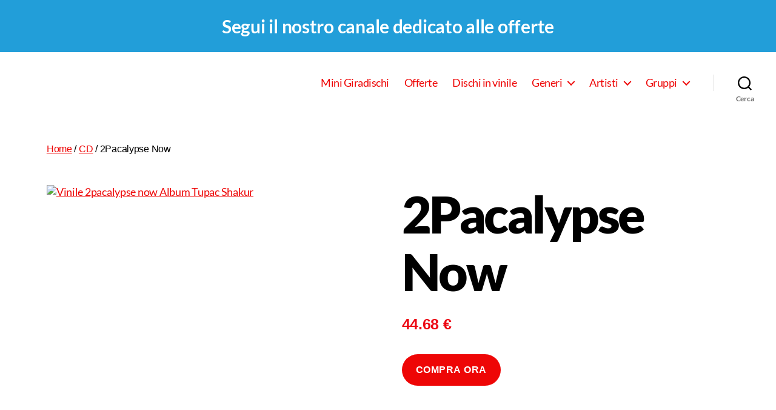

--- FILE ---
content_type: text/html; charset=UTF-8
request_url: https://www.passionevinile.it/tupac-shakur/2pacalypse-now/
body_size: 43051
content:
<!DOCTYPE html>

<html class="no-js" lang="it-IT" prefix="og: https://ogp.me/ns#">

	<head>

		<meta charset="UTF-8">
		<meta name="viewport" content="width=device-width, initial-scale=1.0" >

		<link rel="profile" href="https://gmpg.org/xfn/11">

					<script type="text/javascript" class="_iub_cs_skip">
				var _iub = _iub || {};
				_iub.csConfiguration = _iub.csConfiguration || {};
				_iub.csConfiguration.siteId = "2027102";
				_iub.csConfiguration.cookiePolicyId = "89399987";
			</script>
			<script class="_iub_cs_skip" src="https://cs.iubenda.com/sync/2027102.js"></script>
						<!-- start/ frontend header/ WooZone -->
					<style type="text/css">
				.WooZone-price-info {
					font-size: 0.6em;
				}
				.woocommerce div.product p.price, .woocommerce div.product span.price {
					line-height: initial !important;
				}
			</style>
					<!-- end/ frontend header/ WooZone -->
		
<!-- Google Tag Manager for WordPress by gtm4wp.com -->
<script data-cfasync="false" data-pagespeed-no-defer>
	var gtm4wp_datalayer_name = "dataLayer";
	var dataLayer = dataLayer || [];
</script>
<!-- End Google Tag Manager for WordPress by gtm4wp.com -->
<!-- Ottimizzazione per i motori di ricerca di Rank Math - https://rankmath.com/ -->
<title>2Pacalypse Now | Vinili e Album Tupac Shakur Passione Vinile</title>
<meta name="description" content="Su Passione Vinile trovi l&#039;album 2Pacalypse Now. Scopri le tracce del vinile d&#039;esordio di Tupac Shakur e acquistalo ora!"/>
<meta name="robots" content="follow, index, max-snippet:-1, max-video-preview:-1, max-image-preview:large"/>
<link rel="canonical" href="https://www.passionevinile.it/tupac-shakur/2pacalypse-now/" />
<meta property="og:locale" content="it_IT" />
<meta property="og:type" content="product" />
<meta property="og:title" content="2Pacalypse Now | Vinili e Album Tupac Shakur Passione Vinile" />
<meta property="og:description" content="Su Passione Vinile trovi l&#039;album 2Pacalypse Now. Scopri le tracce del vinile d&#039;esordio di Tupac Shakur e acquistalo ora!" />
<meta property="og:url" content="https://www.passionevinile.it/tupac-shakur/2pacalypse-now/" />
<meta property="og:site_name" content="Passione Vinile" />
<meta property="og:updated_time" content="2021-05-25T15:59:15+00:00" />
<meta property="og:image" content="https://www.passionevinile.it/wp-content/uploads/2020/11/vinile-2pacalypse-now-album-tupac-shakur.jpg" />
<meta property="og:image:secure_url" content="https://www.passionevinile.it/wp-content/uploads/2020/11/vinile-2pacalypse-now-album-tupac-shakur.jpg" />
<meta property="og:image:width" content="1200" />
<meta property="og:image:height" content="1200" />
<meta property="og:image:alt" content="Vinile 2pacalypse now Album Tupac Shakur" />
<meta property="og:image:type" content="image/jpeg" />
<meta property="product:price:amount" content="44.68" />
<meta property="product:price:currency" content="EUR" />
<meta property="product:availability" content="instock" />
<meta name="twitter:card" content="summary_large_image" />
<meta name="twitter:title" content="2Pacalypse Now | Vinili e Album Tupac Shakur Passione Vinile" />
<meta name="twitter:description" content="Su Passione Vinile trovi l&#039;album 2Pacalypse Now. Scopri le tracce del vinile d&#039;esordio di Tupac Shakur e acquistalo ora!" />
<meta name="twitter:image" content="https://www.passionevinile.it/wp-content/uploads/2020/11/vinile-2pacalypse-now-album-tupac-shakur.jpg" />
<meta name="twitter:label1" content="Prezzo" />
<meta name="twitter:data1" content="44.68&nbsp;&euro;" />
<meta name="twitter:label2" content="Disponibilità" />
<meta name="twitter:data2" content="In stock" />
<!-- /Rank Math WordPress SEO plugin -->

<link rel='dns-prefetch' href='//cdn.iubenda.com' />
<link rel='dns-prefetch' href='//fonts.googleapis.com' />
<link href='https://fonts.gstatic.com' crossorigin rel='preconnect' />
<link rel="alternate" type="application/rss+xml" title="Passione Vinile &raquo; Feed" href="https://www.passionevinile.it/feed/" />
<link rel="alternate" type="application/rss+xml" title="Passione Vinile &raquo; Feed dei commenti" href="https://www.passionevinile.it/comments/feed/" />
<script>
window._wpemojiSettings = {"baseUrl":"https:\/\/s.w.org\/images\/core\/emoji\/15.0.3\/72x72\/","ext":".png","svgUrl":"https:\/\/s.w.org\/images\/core\/emoji\/15.0.3\/svg\/","svgExt":".svg","source":{"concatemoji":"https:\/\/www.passionevinile.it\/wp-includes\/js\/wp-emoji-release.min.js?ver=6.6.2"}};
/*! This file is auto-generated */
!function(i,n){var o,s,e;function c(e){try{var t={supportTests:e,timestamp:(new Date).valueOf()};sessionStorage.setItem(o,JSON.stringify(t))}catch(e){}}function p(e,t,n){e.clearRect(0,0,e.canvas.width,e.canvas.height),e.fillText(t,0,0);var t=new Uint32Array(e.getImageData(0,0,e.canvas.width,e.canvas.height).data),r=(e.clearRect(0,0,e.canvas.width,e.canvas.height),e.fillText(n,0,0),new Uint32Array(e.getImageData(0,0,e.canvas.width,e.canvas.height).data));return t.every(function(e,t){return e===r[t]})}function u(e,t,n){switch(t){case"flag":return n(e,"\ud83c\udff3\ufe0f\u200d\u26a7\ufe0f","\ud83c\udff3\ufe0f\u200b\u26a7\ufe0f")?!1:!n(e,"\ud83c\uddfa\ud83c\uddf3","\ud83c\uddfa\u200b\ud83c\uddf3")&&!n(e,"\ud83c\udff4\udb40\udc67\udb40\udc62\udb40\udc65\udb40\udc6e\udb40\udc67\udb40\udc7f","\ud83c\udff4\u200b\udb40\udc67\u200b\udb40\udc62\u200b\udb40\udc65\u200b\udb40\udc6e\u200b\udb40\udc67\u200b\udb40\udc7f");case"emoji":return!n(e,"\ud83d\udc26\u200d\u2b1b","\ud83d\udc26\u200b\u2b1b")}return!1}function f(e,t,n){var r="undefined"!=typeof WorkerGlobalScope&&self instanceof WorkerGlobalScope?new OffscreenCanvas(300,150):i.createElement("canvas"),a=r.getContext("2d",{willReadFrequently:!0}),o=(a.textBaseline="top",a.font="600 32px Arial",{});return e.forEach(function(e){o[e]=t(a,e,n)}),o}function t(e){var t=i.createElement("script");t.src=e,t.defer=!0,i.head.appendChild(t)}"undefined"!=typeof Promise&&(o="wpEmojiSettingsSupports",s=["flag","emoji"],n.supports={everything:!0,everythingExceptFlag:!0},e=new Promise(function(e){i.addEventListener("DOMContentLoaded",e,{once:!0})}),new Promise(function(t){var n=function(){try{var e=JSON.parse(sessionStorage.getItem(o));if("object"==typeof e&&"number"==typeof e.timestamp&&(new Date).valueOf()<e.timestamp+604800&&"object"==typeof e.supportTests)return e.supportTests}catch(e){}return null}();if(!n){if("undefined"!=typeof Worker&&"undefined"!=typeof OffscreenCanvas&&"undefined"!=typeof URL&&URL.createObjectURL&&"undefined"!=typeof Blob)try{var e="postMessage("+f.toString()+"("+[JSON.stringify(s),u.toString(),p.toString()].join(",")+"));",r=new Blob([e],{type:"text/javascript"}),a=new Worker(URL.createObjectURL(r),{name:"wpTestEmojiSupports"});return void(a.onmessage=function(e){c(n=e.data),a.terminate(),t(n)})}catch(e){}c(n=f(s,u,p))}t(n)}).then(function(e){for(var t in e)n.supports[t]=e[t],n.supports.everything=n.supports.everything&&n.supports[t],"flag"!==t&&(n.supports.everythingExceptFlag=n.supports.everythingExceptFlag&&n.supports[t]);n.supports.everythingExceptFlag=n.supports.everythingExceptFlag&&!n.supports.flag,n.DOMReady=!1,n.readyCallback=function(){n.DOMReady=!0}}).then(function(){return e}).then(function(){var e;n.supports.everything||(n.readyCallback(),(e=n.source||{}).concatemoji?t(e.concatemoji):e.wpemoji&&e.twemoji&&(t(e.twemoji),t(e.wpemoji)))}))}((window,document),window._wpemojiSettings);
</script>
<link rel='stylesheet' id='font-awesome-css' href='https://www.passionevinile.it/wp-content/plugins/advanced-product-labels-for-woocommerce/berocket/assets/css/font-awesome.min.css?ver=6.6.2' media='all' />
<style id='font-awesome-inline-css'>
[data-font="FontAwesome"]:before {font-family: 'FontAwesome' !important;content: attr(data-icon) !important;speak: none !important;font-weight: normal !important;font-variant: normal !important;text-transform: none !important;line-height: 1 !important;font-style: normal !important;-webkit-font-smoothing: antialiased !important;-moz-osx-font-smoothing: grayscale !important;}
</style>
<link rel='stylesheet' id='berocket_products_label_style-css' href='https://www.passionevinile.it/wp-content/plugins/advanced-product-labels-for-woocommerce/css/frontend.css?ver=1.2.7' media='all' />
<style id='berocket_products_label_style-inline-css'>

        .berocket_better_labels:before,
        .berocket_better_labels:after {
            clear: both;
            content: " ";
            display: block;
        }
        .berocket_better_labels.berocket_better_labels_image {
            position: absolute!important;
            top: 0px!important;
            bottom: 0px!important;
            left: 0px!important;
            right: 0px!important;
            pointer-events: none;
        }
        .berocket_better_labels.berocket_better_labels_image * {
            pointer-events: none;
        }
        .berocket_better_labels.berocket_better_labels_image img,
        .berocket_better_labels.berocket_better_labels_image .fa,
        .berocket_better_labels.berocket_better_labels_image .berocket_color_label,
        .berocket_better_labels.berocket_better_labels_image .berocket_image_background,
        .berocket_better_labels .berocket_better_labels_line .br_alabel,
        .berocket_better_labels .berocket_better_labels_line .br_alabel span {
            pointer-events: all;
        }
        .berocket_better_labels .berocket_color_label,
        .br_alabel .berocket_color_label {
            width: 100%;
            height: 100%;
            display: block;
        }
        .berocket_better_labels .berocket_better_labels_position_left {
            text-align:left;
            float: left;
            clear: left;
        }
        .berocket_better_labels .berocket_better_labels_position_center {
            text-align:center;
        }
        .berocket_better_labels .berocket_better_labels_position_right {
            text-align:right;
            float: right;
            clear: right;
        }
        .berocket_better_labels.berocket_better_labels_label {
            clear: both
        }
        .berocket_better_labels .berocket_better_labels_line {
            line-height: 1px;
        }
        .berocket_better_labels.berocket_better_labels_label .berocket_better_labels_line {
            clear: none;
        }
        .berocket_better_labels .berocket_better_labels_position_left .berocket_better_labels_line {
            clear: left;
        }
        .berocket_better_labels .berocket_better_labels_position_right .berocket_better_labels_line {
            clear: right;
        }
        .berocket_better_labels .berocket_better_labels_line .br_alabel {
            display: inline-block;
            position: relative;
            top: 0!important;
            left: 0!important;
            right: 0!important;
            line-height: 1px;
        }.berocket_better_labels .berocket_better_labels_position {
                display: flex;
                flex-direction: column;
            }
            .berocket_better_labels .berocket_better_labels_position.berocket_better_labels_position_left {
                align-items: start;
            }
            .berocket_better_labels .berocket_better_labels_position.berocket_better_labels_position_right {
                align-items: end;
            }
            .berocket_better_labels .berocket_better_labels_position.berocket_better_labels_position_center {
                align-items: center;
            }
            .berocket_better_labels .berocket_better_labels_position .berocket_better_labels_inline {
                display: flex;
                align-items: start;
            }
</style>
<link rel='stylesheet' id='thickbox.css-css' href='https://www.passionevinile.it/wp-includes/js/thickbox/thickbox.css?ver=14.0.31' media='all' />
<style id='wp-emoji-styles-inline-css'>

	img.wp-smiley, img.emoji {
		display: inline !important;
		border: none !important;
		box-shadow: none !important;
		height: 1em !important;
		width: 1em !important;
		margin: 0 0.07em !important;
		vertical-align: -0.1em !important;
		background: none !important;
		padding: 0 !important;
	}
</style>
<link rel='stylesheet' id='wp-block-library-css' href='https://www.passionevinile.it/wp-includes/css/dist/block-library/style.min.css?ver=6.6.2' media='all' />
<link rel='stylesheet' id='wp-components-css' href='https://www.passionevinile.it/wp-includes/css/dist/components/style.min.css?ver=6.6.2' media='all' />
<link rel='stylesheet' id='wptelegram_widget-blocks-0-css' href='https://www.passionevinile.it/wp-content/plugins/wptelegram-widget/assets/build/dist/blocks-CeR6fmyg.css' media='all' />
<style id='wptelegram_widget-blocks-0-inline-css'>
:root {--wptelegram-widget-join-link-bg-color: #389ce9;--wptelegram-widget-join-link-color: #fff}
</style>
<style id='classic-theme-styles-inline-css'>
/*! This file is auto-generated */
.wp-block-button__link{color:#fff;background-color:#32373c;border-radius:9999px;box-shadow:none;text-decoration:none;padding:calc(.667em + 2px) calc(1.333em + 2px);font-size:1.125em}.wp-block-file__button{background:#32373c;color:#fff;text-decoration:none}
</style>
<style id='global-styles-inline-css'>
:root{--wp--preset--aspect-ratio--square: 1;--wp--preset--aspect-ratio--4-3: 4/3;--wp--preset--aspect-ratio--3-4: 3/4;--wp--preset--aspect-ratio--3-2: 3/2;--wp--preset--aspect-ratio--2-3: 2/3;--wp--preset--aspect-ratio--16-9: 16/9;--wp--preset--aspect-ratio--9-16: 9/16;--wp--preset--color--black: #000000;--wp--preset--color--cyan-bluish-gray: #abb8c3;--wp--preset--color--white: #ffffff;--wp--preset--color--pale-pink: #f78da7;--wp--preset--color--vivid-red: #cf2e2e;--wp--preset--color--luminous-vivid-orange: #ff6900;--wp--preset--color--luminous-vivid-amber: #fcb900;--wp--preset--color--light-green-cyan: #7bdcb5;--wp--preset--color--vivid-green-cyan: #00d084;--wp--preset--color--pale-cyan-blue: #8ed1fc;--wp--preset--color--vivid-cyan-blue: #0693e3;--wp--preset--color--vivid-purple: #9b51e0;--wp--preset--color--accent: #ee0606;--wp--preset--color--primary: #000000;--wp--preset--color--secondary: #6d6d6d;--wp--preset--color--subtle-background: #dbdbdb;--wp--preset--color--background: #ffffff;--wp--preset--gradient--vivid-cyan-blue-to-vivid-purple: linear-gradient(135deg,rgba(6,147,227,1) 0%,rgb(155,81,224) 100%);--wp--preset--gradient--light-green-cyan-to-vivid-green-cyan: linear-gradient(135deg,rgb(122,220,180) 0%,rgb(0,208,130) 100%);--wp--preset--gradient--luminous-vivid-amber-to-luminous-vivid-orange: linear-gradient(135deg,rgba(252,185,0,1) 0%,rgba(255,105,0,1) 100%);--wp--preset--gradient--luminous-vivid-orange-to-vivid-red: linear-gradient(135deg,rgba(255,105,0,1) 0%,rgb(207,46,46) 100%);--wp--preset--gradient--very-light-gray-to-cyan-bluish-gray: linear-gradient(135deg,rgb(238,238,238) 0%,rgb(169,184,195) 100%);--wp--preset--gradient--cool-to-warm-spectrum: linear-gradient(135deg,rgb(74,234,220) 0%,rgb(151,120,209) 20%,rgb(207,42,186) 40%,rgb(238,44,130) 60%,rgb(251,105,98) 80%,rgb(254,248,76) 100%);--wp--preset--gradient--blush-light-purple: linear-gradient(135deg,rgb(255,206,236) 0%,rgb(152,150,240) 100%);--wp--preset--gradient--blush-bordeaux: linear-gradient(135deg,rgb(254,205,165) 0%,rgb(254,45,45) 50%,rgb(107,0,62) 100%);--wp--preset--gradient--luminous-dusk: linear-gradient(135deg,rgb(255,203,112) 0%,rgb(199,81,192) 50%,rgb(65,88,208) 100%);--wp--preset--gradient--pale-ocean: linear-gradient(135deg,rgb(255,245,203) 0%,rgb(182,227,212) 50%,rgb(51,167,181) 100%);--wp--preset--gradient--electric-grass: linear-gradient(135deg,rgb(202,248,128) 0%,rgb(113,206,126) 100%);--wp--preset--gradient--midnight: linear-gradient(135deg,rgb(2,3,129) 0%,rgb(40,116,252) 100%);--wp--preset--font-size--small: 18px;--wp--preset--font-size--medium: 20px;--wp--preset--font-size--large: 26.25px;--wp--preset--font-size--x-large: 42px;--wp--preset--font-size--normal: 21px;--wp--preset--font-size--larger: 32px;--wp--preset--font-family--inter: "Inter", sans-serif;--wp--preset--font-family--cardo: Cardo;--wp--preset--spacing--20: 0.44rem;--wp--preset--spacing--30: 0.67rem;--wp--preset--spacing--40: 1rem;--wp--preset--spacing--50: 1.5rem;--wp--preset--spacing--60: 2.25rem;--wp--preset--spacing--70: 3.38rem;--wp--preset--spacing--80: 5.06rem;--wp--preset--shadow--natural: 6px 6px 9px rgba(0, 0, 0, 0.2);--wp--preset--shadow--deep: 12px 12px 50px rgba(0, 0, 0, 0.4);--wp--preset--shadow--sharp: 6px 6px 0px rgba(0, 0, 0, 0.2);--wp--preset--shadow--outlined: 6px 6px 0px -3px rgba(255, 255, 255, 1), 6px 6px rgba(0, 0, 0, 1);--wp--preset--shadow--crisp: 6px 6px 0px rgba(0, 0, 0, 1);}:where(.is-layout-flex){gap: 0.5em;}:where(.is-layout-grid){gap: 0.5em;}body .is-layout-flex{display: flex;}.is-layout-flex{flex-wrap: wrap;align-items: center;}.is-layout-flex > :is(*, div){margin: 0;}body .is-layout-grid{display: grid;}.is-layout-grid > :is(*, div){margin: 0;}:where(.wp-block-columns.is-layout-flex){gap: 2em;}:where(.wp-block-columns.is-layout-grid){gap: 2em;}:where(.wp-block-post-template.is-layout-flex){gap: 1.25em;}:where(.wp-block-post-template.is-layout-grid){gap: 1.25em;}.has-black-color{color: var(--wp--preset--color--black) !important;}.has-cyan-bluish-gray-color{color: var(--wp--preset--color--cyan-bluish-gray) !important;}.has-white-color{color: var(--wp--preset--color--white) !important;}.has-pale-pink-color{color: var(--wp--preset--color--pale-pink) !important;}.has-vivid-red-color{color: var(--wp--preset--color--vivid-red) !important;}.has-luminous-vivid-orange-color{color: var(--wp--preset--color--luminous-vivid-orange) !important;}.has-luminous-vivid-amber-color{color: var(--wp--preset--color--luminous-vivid-amber) !important;}.has-light-green-cyan-color{color: var(--wp--preset--color--light-green-cyan) !important;}.has-vivid-green-cyan-color{color: var(--wp--preset--color--vivid-green-cyan) !important;}.has-pale-cyan-blue-color{color: var(--wp--preset--color--pale-cyan-blue) !important;}.has-vivid-cyan-blue-color{color: var(--wp--preset--color--vivid-cyan-blue) !important;}.has-vivid-purple-color{color: var(--wp--preset--color--vivid-purple) !important;}.has-black-background-color{background-color: var(--wp--preset--color--black) !important;}.has-cyan-bluish-gray-background-color{background-color: var(--wp--preset--color--cyan-bluish-gray) !important;}.has-white-background-color{background-color: var(--wp--preset--color--white) !important;}.has-pale-pink-background-color{background-color: var(--wp--preset--color--pale-pink) !important;}.has-vivid-red-background-color{background-color: var(--wp--preset--color--vivid-red) !important;}.has-luminous-vivid-orange-background-color{background-color: var(--wp--preset--color--luminous-vivid-orange) !important;}.has-luminous-vivid-amber-background-color{background-color: var(--wp--preset--color--luminous-vivid-amber) !important;}.has-light-green-cyan-background-color{background-color: var(--wp--preset--color--light-green-cyan) !important;}.has-vivid-green-cyan-background-color{background-color: var(--wp--preset--color--vivid-green-cyan) !important;}.has-pale-cyan-blue-background-color{background-color: var(--wp--preset--color--pale-cyan-blue) !important;}.has-vivid-cyan-blue-background-color{background-color: var(--wp--preset--color--vivid-cyan-blue) !important;}.has-vivid-purple-background-color{background-color: var(--wp--preset--color--vivid-purple) !important;}.has-black-border-color{border-color: var(--wp--preset--color--black) !important;}.has-cyan-bluish-gray-border-color{border-color: var(--wp--preset--color--cyan-bluish-gray) !important;}.has-white-border-color{border-color: var(--wp--preset--color--white) !important;}.has-pale-pink-border-color{border-color: var(--wp--preset--color--pale-pink) !important;}.has-vivid-red-border-color{border-color: var(--wp--preset--color--vivid-red) !important;}.has-luminous-vivid-orange-border-color{border-color: var(--wp--preset--color--luminous-vivid-orange) !important;}.has-luminous-vivid-amber-border-color{border-color: var(--wp--preset--color--luminous-vivid-amber) !important;}.has-light-green-cyan-border-color{border-color: var(--wp--preset--color--light-green-cyan) !important;}.has-vivid-green-cyan-border-color{border-color: var(--wp--preset--color--vivid-green-cyan) !important;}.has-pale-cyan-blue-border-color{border-color: var(--wp--preset--color--pale-cyan-blue) !important;}.has-vivid-cyan-blue-border-color{border-color: var(--wp--preset--color--vivid-cyan-blue) !important;}.has-vivid-purple-border-color{border-color: var(--wp--preset--color--vivid-purple) !important;}.has-vivid-cyan-blue-to-vivid-purple-gradient-background{background: var(--wp--preset--gradient--vivid-cyan-blue-to-vivid-purple) !important;}.has-light-green-cyan-to-vivid-green-cyan-gradient-background{background: var(--wp--preset--gradient--light-green-cyan-to-vivid-green-cyan) !important;}.has-luminous-vivid-amber-to-luminous-vivid-orange-gradient-background{background: var(--wp--preset--gradient--luminous-vivid-amber-to-luminous-vivid-orange) !important;}.has-luminous-vivid-orange-to-vivid-red-gradient-background{background: var(--wp--preset--gradient--luminous-vivid-orange-to-vivid-red) !important;}.has-very-light-gray-to-cyan-bluish-gray-gradient-background{background: var(--wp--preset--gradient--very-light-gray-to-cyan-bluish-gray) !important;}.has-cool-to-warm-spectrum-gradient-background{background: var(--wp--preset--gradient--cool-to-warm-spectrum) !important;}.has-blush-light-purple-gradient-background{background: var(--wp--preset--gradient--blush-light-purple) !important;}.has-blush-bordeaux-gradient-background{background: var(--wp--preset--gradient--blush-bordeaux) !important;}.has-luminous-dusk-gradient-background{background: var(--wp--preset--gradient--luminous-dusk) !important;}.has-pale-ocean-gradient-background{background: var(--wp--preset--gradient--pale-ocean) !important;}.has-electric-grass-gradient-background{background: var(--wp--preset--gradient--electric-grass) !important;}.has-midnight-gradient-background{background: var(--wp--preset--gradient--midnight) !important;}.has-small-font-size{font-size: var(--wp--preset--font-size--small) !important;}.has-medium-font-size{font-size: var(--wp--preset--font-size--medium) !important;}.has-large-font-size{font-size: var(--wp--preset--font-size--large) !important;}.has-x-large-font-size{font-size: var(--wp--preset--font-size--x-large) !important;}
:where(.wp-block-post-template.is-layout-flex){gap: 1.25em;}:where(.wp-block-post-template.is-layout-grid){gap: 1.25em;}
:where(.wp-block-columns.is-layout-flex){gap: 2em;}:where(.wp-block-columns.is-layout-grid){gap: 2em;}
:root :where(.wp-block-pullquote){font-size: 1.5em;line-height: 1.6;}
</style>
<link rel='stylesheet' id='custom-google-fonts-css' href='//fonts.googleapis.com/css?family=Montserrat&#038;ver=3.3.4' media='all' />
<link rel='stylesheet' id='chaty-front-css-css' href='https://www.passionevinile.it/wp-content/plugins/chaty/css/chaty-front.min.css?ver=3.3.41736259907' media='all' />
<link rel='stylesheet' id='contact-form-7-css' href='https://www.passionevinile.it/wp-content/plugins/contact-form-7/includes/css/styles.css?ver=5.9.8' media='all' />
<link rel='stylesheet' id='nhb_style-css' href='https://www.passionevinile.it/wp-content/plugins/netminds-header-banner/css/style.css?ver=1.2' media='all' />
<link rel='stylesheet' id='photoswipe-css' href='https://www.passionevinile.it/wp-content/plugins/woocommerce/assets/css/photoswipe/photoswipe.min.css?ver=9.3.3' media='all' />
<link rel='stylesheet' id='photoswipe-default-skin-css' href='https://www.passionevinile.it/wp-content/plugins/woocommerce/assets/css/photoswipe/default-skin/default-skin.min.css?ver=9.3.3' media='all' />
<link rel='stylesheet' id='woocommerce-layout-css' href='https://www.passionevinile.it/wp-content/plugins/woocommerce/assets/css/woocommerce-layout.css?ver=9.3.3' media='all' />
<link rel='stylesheet' id='woocommerce-smallscreen-css' href='https://www.passionevinile.it/wp-content/plugins/woocommerce/assets/css/woocommerce-smallscreen.css?ver=9.3.3' media='only screen and (max-width: 768px)' />
<link rel='stylesheet' id='woocommerce-general-css' href='//www.passionevinile.it/wp-content/plugins/woocommerce/assets/css/twenty-twenty.css?ver=9.3.3' media='all' />
<style id='woocommerce-inline-inline-css'>
.woocommerce form .form-row .required { visibility: visible; }
</style>
<link rel='stylesheet' id='WooZone-frontend-style-css' href='https://www.passionevinile.it/wp-content/plugins/woozone/lib/frontend/css/frontend.css?ver=14.0.31' media='all' />
<link rel='stylesheet' id='woocommerce-pre-orders-main-css-css' href='https://www.passionevinile.it/wp-content/plugins/pre-orders-for-woocommerce/media/css/main.css?ver=2.0.1' media='all' />
<link rel='stylesheet' id='woo-variation-swatches-css' href='https://www.passionevinile.it/wp-content/plugins/woo-variation-swatches/assets/css/frontend.min.css?ver=1763996628' media='all' />
<style id='woo-variation-swatches-inline-css'>
:root {
--wvs-tick:url("data:image/svg+xml;utf8,%3Csvg filter='drop-shadow(0px 0px 2px rgb(0 0 0 / .8))' xmlns='http://www.w3.org/2000/svg'  viewBox='0 0 30 30'%3E%3Cpath fill='none' stroke='%23ffffff' stroke-linecap='round' stroke-linejoin='round' stroke-width='4' d='M4 16L11 23 27 7'/%3E%3C/svg%3E");

--wvs-cross:url("data:image/svg+xml;utf8,%3Csvg filter='drop-shadow(0px 0px 5px rgb(255 255 255 / .6))' xmlns='http://www.w3.org/2000/svg' width='72px' height='72px' viewBox='0 0 24 24'%3E%3Cpath fill='none' stroke='%23ff0000' stroke-linecap='round' stroke-width='0.6' d='M5 5L19 19M19 5L5 19'/%3E%3C/svg%3E");
--wvs-single-product-item-width:30px;
--wvs-single-product-item-height:30px;
--wvs-single-product-item-font-size:16px}
</style>
<link rel='stylesheet' id='gateway-css' href='https://www.passionevinile.it/wp-content/plugins/woocommerce-paypal-payments/modules/ppcp-button/assets/css/gateway.css?ver=2.9.3' media='all' />
<link rel='stylesheet' id='yith-infs-style-css' href='https://www.passionevinile.it/wp-content/plugins/yith-infinite-scrolling/assets/css/frontend.css?ver=1.27.0' media='all' />
<link rel='stylesheet' id='wptelegram_widget-public-0-css' href='https://www.passionevinile.it/wp-content/plugins/wptelegram-widget/assets/build/dist/public-tRyRVMrx.css' media='all' />
<link rel='stylesheet' id='parent-style-css' href='https://www.passionevinile.it/wp-content/themes/twentytwenty/style.css?ver=6.6.2' media='all' />
<link rel='stylesheet' id='twentytwenty-style-css' href='https://www.passionevinile.it/wp-content/themes/twentytwenty-child/style.css?ver=1.0' media='all' />
<style id='twentytwenty-style-inline-css'>
.color-accent,.color-accent-hover:hover,.color-accent-hover:focus,:root .has-accent-color,.has-drop-cap:not(:focus):first-letter,.wp-block-button.is-style-outline,a { color: #ee0606; }blockquote,.border-color-accent,.border-color-accent-hover:hover,.border-color-accent-hover:focus { border-color: #ee0606; }button,.button,.faux-button,.wp-block-button__link,.wp-block-file .wp-block-file__button,input[type="button"],input[type="reset"],input[type="submit"],.bg-accent,.bg-accent-hover:hover,.bg-accent-hover:focus,:root .has-accent-background-color,.comment-reply-link { background-color: #ee0606; }.fill-children-accent,.fill-children-accent * { fill: #ee0606; }:root .has-background-color,button,.button,.faux-button,.wp-block-button__link,.wp-block-file__button,input[type="button"],input[type="reset"],input[type="submit"],.wp-block-button,.comment-reply-link,.has-background.has-primary-background-color:not(.has-text-color),.has-background.has-primary-background-color *:not(.has-text-color),.has-background.has-accent-background-color:not(.has-text-color),.has-background.has-accent-background-color *:not(.has-text-color) { color: #ffffff; }:root .has-background-background-color { background-color: #ffffff; }body,.entry-title a,:root .has-primary-color { color: #000000; }:root .has-primary-background-color { background-color: #000000; }cite,figcaption,.wp-caption-text,.post-meta,.entry-content .wp-block-archives li,.entry-content .wp-block-categories li,.entry-content .wp-block-latest-posts li,.wp-block-latest-comments__comment-date,.wp-block-latest-posts__post-date,.wp-block-embed figcaption,.wp-block-image figcaption,.wp-block-pullquote cite,.comment-metadata,.comment-respond .comment-notes,.comment-respond .logged-in-as,.pagination .dots,.entry-content hr:not(.has-background),hr.styled-separator,:root .has-secondary-color { color: #6d6d6d; }:root .has-secondary-background-color { background-color: #6d6d6d; }pre,fieldset,input,textarea,table,table *,hr { border-color: #dbdbdb; }caption,code,code,kbd,samp,.wp-block-table.is-style-stripes tbody tr:nth-child(odd),:root .has-subtle-background-background-color { background-color: #dbdbdb; }.wp-block-table.is-style-stripes { border-bottom-color: #dbdbdb; }.wp-block-latest-posts.is-grid li { border-top-color: #dbdbdb; }:root .has-subtle-background-color { color: #dbdbdb; }body:not(.overlay-header) .primary-menu > li > a,body:not(.overlay-header) .primary-menu > li > .icon,.modal-menu a,.footer-menu a, .footer-widgets a,#site-footer .wp-block-button.is-style-outline,.wp-block-pullquote:before,.singular:not(.overlay-header) .entry-header a,.archive-header a,.header-footer-group .color-accent,.header-footer-group .color-accent-hover:hover { color: #ee0606; }.social-icons a,#site-footer button:not(.toggle),#site-footer .button,#site-footer .faux-button,#site-footer .wp-block-button__link,#site-footer .wp-block-file__button,#site-footer input[type="button"],#site-footer input[type="reset"],#site-footer input[type="submit"] { background-color: #ee0606; }.social-icons a,body:not(.overlay-header) .primary-menu ul,.header-footer-group button,.header-footer-group .button,.header-footer-group .faux-button,.header-footer-group .wp-block-button:not(.is-style-outline) .wp-block-button__link,.header-footer-group .wp-block-file__button,.header-footer-group input[type="button"],.header-footer-group input[type="reset"],.header-footer-group input[type="submit"] { color: #ffffff; }#site-header,.footer-nav-widgets-wrapper,#site-footer,.menu-modal,.menu-modal-inner,.search-modal-inner,.archive-header,.singular .entry-header,.singular .featured-media:before,.wp-block-pullquote:before { background-color: #ffffff; }.header-footer-group,body:not(.overlay-header) #site-header .toggle,.menu-modal .toggle { color: #000000; }body:not(.overlay-header) .primary-menu ul { background-color: #000000; }body:not(.overlay-header) .primary-menu > li > ul:after { border-bottom-color: #000000; }body:not(.overlay-header) .primary-menu ul ul:after { border-left-color: #000000; }.site-description,body:not(.overlay-header) .toggle-inner .toggle-text,.widget .post-date,.widget .rss-date,.widget_archive li,.widget_categories li,.widget cite,.widget_pages li,.widget_meta li,.widget_nav_menu li,.powered-by-wordpress,.to-the-top,.singular .entry-header .post-meta,.singular:not(.overlay-header) .entry-header .post-meta a { color: #6d6d6d; }.header-footer-group pre,.header-footer-group fieldset,.header-footer-group input,.header-footer-group textarea,.header-footer-group table,.header-footer-group table *,.footer-nav-widgets-wrapper,#site-footer,.menu-modal nav *,.footer-widgets-outer-wrapper,.footer-top { border-color: #dbdbdb; }.header-footer-group table caption,body:not(.overlay-header) .header-inner .toggle-wrapper::before { background-color: #dbdbdb; }
</style>
<link rel='stylesheet' id='twentytwenty-print-style-css' href='https://www.passionevinile.it/wp-content/themes/twentytwenty/print.css?ver=1.0' media='print' />
<link rel='stylesheet' id='wpdreams-asl-basic-css' href='https://www.passionevinile.it/wp-content/plugins/ajax-search-lite/css/style.basic.css?ver=4.12.3' media='all' />
<link rel='stylesheet' id='wpdreams-asl-instance-css' href='https://www.passionevinile.it/wp-content/plugins/ajax-search-lite/css/style-curvy-red.css?ver=4.12.3' media='all' />
<link rel='stylesheet' id='wc-ppcp-applepay-css' href='https://www.passionevinile.it/wp-content/plugins/woocommerce-paypal-payments/modules/ppcp-applepay/assets/css/styles.css?ver=2.9.3' media='all' />
<link rel='stylesheet' id='wc-ppcp-googlepay-css' href='https://www.passionevinile.it/wp-content/plugins/woocommerce-paypal-payments/modules/ppcp-googlepay/assets/css/styles.css?ver=2.9.3' media='all' />
<link rel='stylesheet' id='WooZoneProducts-css' href='https://www.passionevinile.it/wp-content/plugins/woozone/modules/product_in_post/style.css?ver=14.0.31' media='all' />
<link rel='stylesheet' id='yith_wapo_front-css' href='https://www.passionevinile.it/wp-content/plugins/yith-woocommerce-product-add-ons/assets/css/front.css?ver=4.14.1' media='all' />
<style id='yith_wapo_front-inline-css'>
:root{--yith-wapo-required-option-color:#AF2323;--yith-wapo-checkbox-style:50%;--yith-wapo-color-swatch-style:2px;--yith-wapo-label-font-size:16px;--yith-wapo-description-font-size:12px;--yith-wapo-color-swatch-size:40px;--yith-wapo-block-padding:0px 0px 0px 0px ;--yith-wapo-block-background-color:#ffffff;--yith-wapo-accent-color-color:#03bfac;--yith-wapo-form-border-color-color:#7a7a7a;--yith-wapo-price-box-colors-text:#474747;--yith-wapo-price-box-colors-background:#ffffff;--yith-wapo-uploads-file-colors-background:#f3f3f3;--yith-wapo-uploads-file-colors-border:#c4c4c4;--yith-wapo-tooltip-colors-text:#ffffff;--yith-wapo-tooltip-colors-background:#03bfac;}
</style>
<link rel='stylesheet' id='dashicons-css' href='https://www.passionevinile.it/wp-includes/css/dashicons.min.css?ver=6.6.2' media='all' />
<style id='dashicons-inline-css'>
[data-font="Dashicons"]:before {font-family: 'Dashicons' !important;content: attr(data-icon) !important;speak: none !important;font-weight: normal !important;font-variant: normal !important;text-transform: none !important;line-height: 1 !important;font-style: normal !important;-webkit-font-smoothing: antialiased !important;-moz-osx-font-smoothing: grayscale !important;}
</style>
<link rel='stylesheet' id='yith-plugin-fw-icon-font-css' href='https://www.passionevinile.it/wp-content/plugins/yith-woocommerce-product-add-ons/plugin-fw/assets/css/yith-icon.css?ver=4.6.3' media='all' />
<link rel='stylesheet' id='sib-front-css-css' href='https://www.passionevinile.it/wp-content/plugins/mailin/css/mailin-front.css?ver=6.6.2' media='all' />
<link rel='stylesheet' id='wc-variations-style-buttons-css' href='https://www.passionevinile.it/wp-content/plugins/woo-variations-style-buttons/assets/wc-variations-style-buttons.css?ver=6.6.2' media='all' />
<script type="text/template" id="tmpl-variation-template">
	<div class="woocommerce-variation-description">{{{ data.variation.variation_description }}}</div>
	<div class="woocommerce-variation-price">{{{ data.variation.price_html }}}</div>
	<div class="woocommerce-variation-availability">{{{ data.variation.availability_html }}}</div>
</script>
<script type="text/template" id="tmpl-unavailable-variation-template">
	<p role="alert">Questo prodotto non è disponibile. Scegli un&#039;altra combinazione.</p>
</script>
<!--n2css--><script src="https://www.passionevinile.it/wp-includes/js/jquery/jquery.min.js?ver=3.7.1" id="jquery-core-js"></script>
<script src="https://www.passionevinile.it/wp-includes/js/jquery/jquery-migrate.min.js?ver=3.4.1" id="jquery-migrate-js"></script>

<script  type="text/javascript" class=" _iub_cs_skip" id="iubenda-head-inline-scripts-0">
var _iub = _iub || [];
_iub.csConfiguration = {"askConsentAtCookiePolicyUpdate":true,"perPurposeConsent":true,"siteId":2027102,"whitelabel":false,"cookiePolicyId":89399987,"lang":"it","banner":{"acceptButtonDisplay":true,"closeButtonRejects":true,"customizeButtonDisplay":true,"explicitWithdrawal":true,"listPurposes":true,"position":"float-top-left"}};
</script>
<script  type="text/javascript" charset="UTF-8" async="" class=" _iub_cs_skip" src="//cdn.iubenda.com/cs/iubenda_cs.js?ver=3.11.1" id="iubenda-head-scripts-1-js"></script>
<script src="https://www.passionevinile.it/wp-content/plugins/woocommerce/assets/js/jquery-blockui/jquery.blockUI.min.js?ver=2.7.0-wc.9.3.3" id="jquery-blockui-js" data-wp-strategy="defer"></script>
<script id="wc-add-to-cart-js-extra">
var wc_add_to_cart_params = {"ajax_url":"\/wp-admin\/admin-ajax.php","wc_ajax_url":"\/?wc-ajax=%%endpoint%%","i18n_view_cart":"Visualizza carrello","cart_url":"https:\/\/www.passionevinile.it\/carrello\/","is_cart":"","cart_redirect_after_add":"no"};
</script>
<script src="https://www.passionevinile.it/wp-content/plugins/woocommerce/assets/js/frontend/add-to-cart.min.js?ver=9.3.3" id="wc-add-to-cart-js" defer data-wp-strategy="defer"></script>
<script src="https://www.passionevinile.it/wp-content/plugins/woocommerce/assets/js/zoom/jquery.zoom.min.js?ver=1.7.21-wc.9.3.3" id="zoom-js" defer data-wp-strategy="defer"></script>
<script src="https://www.passionevinile.it/wp-content/plugins/woocommerce/assets/js/flexslider/jquery.flexslider.min.js?ver=2.7.2-wc.9.3.3" id="flexslider-js" defer data-wp-strategy="defer"></script>
<script src="https://www.passionevinile.it/wp-content/plugins/woocommerce/assets/js/photoswipe/photoswipe.min.js?ver=4.1.1-wc.9.3.3" id="photoswipe-js" defer data-wp-strategy="defer"></script>
<script src="https://www.passionevinile.it/wp-content/plugins/woocommerce/assets/js/photoswipe/photoswipe-ui-default.min.js?ver=4.1.1-wc.9.3.3" id="photoswipe-ui-default-js" defer data-wp-strategy="defer"></script>
<script src="https://www.passionevinile.it/wp-content/plugins/woocommerce/assets/js/js-cookie/js.cookie.min.js?ver=2.1.4-wc.9.3.3" id="js-cookie-js" defer data-wp-strategy="defer"></script>
<script id="woocommerce-js-extra">
var woocommerce_params = {"ajax_url":"\/wp-admin\/admin-ajax.php","wc_ajax_url":"\/?wc-ajax=%%endpoint%%"};
</script>
<script src="https://www.passionevinile.it/wp-content/plugins/woocommerce/assets/js/frontend/woocommerce.min.js?ver=9.3.3" id="woocommerce-js" defer data-wp-strategy="defer"></script>
<script id="WooZone-frontend-script-js-extra">
var woozone_vars = {"ajax_url":"https:\/\/www.passionevinile.it\/wp-admin\/admin-ajax.php","checkout_url":"https:\/\/www.passionevinile.it\/checkout\/","nonce":"0a80d0e6b0","lang":{"loading":"Loading...","closing":"Closing...","saving":"Saving...","updating":"Updating...","amzcart_checkout":"checkout done","amzcart_cancel":"canceled","amzcart_checkout_msg":"all good","amzcart_cancel_msg":"You must check or cancel all amazon shops!","available_yes":"available","available_no":"not available","load_cross_sell_box":"Frequently Bought Together Loading..."}};
</script>
<script src="https://www.passionevinile.it/wp-content/plugins/woozone/lib/frontend/js/frontend.js?ver=14.0.31" id="WooZone-frontend-script-js"></script>
<script src="https://www.passionevinile.it/wp-includes/js/underscore.min.js?ver=1.13.4" id="underscore-js"></script>
<script id="wp-util-js-extra">
var _wpUtilSettings = {"ajax":{"url":"\/wp-admin\/admin-ajax.php"}};
</script>
<script src="https://www.passionevinile.it/wp-includes/js/wp-util.min.js?ver=6.6.2" id="wp-util-js"></script>
<script src="https://www.passionevinile.it/wp-content/themes/twentytwenty/assets/js/index.js?ver=1.0" id="twentytwenty-js-js" async></script>
<script id="wc-cart-fragments-js-extra">
var wc_cart_fragments_params = {"ajax_url":"\/wp-admin\/admin-ajax.php","wc_ajax_url":"\/?wc-ajax=%%endpoint%%","cart_hash_key":"wc_cart_hash_53ba1e8868de0459b90b6a97f3ec142c","fragment_name":"wc_fragments_53ba1e8868de0459b90b6a97f3ec142c","request_timeout":"5000"};
</script>
<script src="https://www.passionevinile.it/wp-content/plugins/woocommerce/assets/js/frontend/cart-fragments.min.js?ver=9.3.3" id="wc-cart-fragments-js" defer data-wp-strategy="defer"></script>
<script id="wc-add-to-cart-variation-js-extra">
var wc_add_to_cart_variation_params = {"wc_ajax_url":"\/?wc-ajax=%%endpoint%%","i18n_no_matching_variations_text":"Nessun prodotto corrisponde alla tua scelta. Prova con un'altra combinazione.","i18n_make_a_selection_text":"Seleziona le opzioni del prodotto prima di aggiungerlo al carrello.","i18n_unavailable_text":"Questo prodotto non \u00e8 disponibile. Scegli un'altra combinazione.","woo_variation_swatches_ajax_variation_threshold_min":"30","woo_variation_swatches_ajax_variation_threshold_max":"100","woo_variation_swatches_total_children":{}};
</script>
<script src="https://www.passionevinile.it/wp-content/plugins/woo-variations-style-buttons/assets/add-to-cart-variation.js?ver=2.6" id="wc-add-to-cart-variation-js"></script>
<script id="sib-front-js-js-extra">
var sibErrMsg = {"invalidMail":"Please fill out valid email address","requiredField":"Please fill out required fields","invalidDateFormat":"Please fill out valid date format","invalidSMSFormat":"Please fill out valid phone number"};
var ajax_sib_front_object = {"ajax_url":"https:\/\/www.passionevinile.it\/wp-admin\/admin-ajax.php","ajax_nonce":"607365992d","flag_url":"https:\/\/www.passionevinile.it\/wp-content\/plugins\/mailin\/img\/flags\/"};
</script>
<script src="https://www.passionevinile.it/wp-content/plugins/mailin/js/mailin-front.js?ver=1763996627" id="sib-front-js-js"></script>
<link rel="https://api.w.org/" href="https://www.passionevinile.it/wp-json/" /><link rel="alternate" title="JSON" type="application/json" href="https://www.passionevinile.it/wp-json/wp/v2/product/2674" /><link rel="EditURI" type="application/rsd+xml" title="RSD" href="https://www.passionevinile.it/xmlrpc.php?rsd" />
<meta name="generator" content="WordPress 6.6.2" />
<link rel='shortlink' href='https://www.passionevinile.it/?p=2674' />
<link rel="alternate" title="oEmbed (JSON)" type="application/json+oembed" href="https://www.passionevinile.it/wp-json/oembed/1.0/embed?url=https%3A%2F%2Fwww.passionevinile.it%2Ftupac-shakur%2F2pacalypse-now%2F" />
<link rel="alternate" title="oEmbed (XML)" type="text/xml+oembed" href="https://www.passionevinile.it/wp-json/oembed/1.0/embed?url=https%3A%2F%2Fwww.passionevinile.it%2Ftupac-shakur%2F2pacalypse-now%2F&#038;format=xml" />
<style>.product .images {position: relative;}</style>    
    <script type="text/javascript">
        var ajaxurl = 'https://www.passionevinile.it/wp-admin/admin-ajax.php';
    </script>

<!-- Google Tag Manager for WordPress by gtm4wp.com -->
<!-- GTM Container placement set to footer -->
<script data-cfasync="false" data-pagespeed-no-defer type="text/javascript">
	var dataLayer_content = {"visitorLoginState":"logged-out","visitorType":"visitor-logged-out","visitorEmail":"","visitorEmailHash":"","pageTitle":"2Pacalypse Now | Vinili e Album Tupac Shakur Passione Vinile","pagePostType":"product","pagePostType2":"single-product"};
	dataLayer.push( dataLayer_content );
</script>
<script data-cfasync="false">
(function(w,d,s,l,i){w[l]=w[l]||[];w[l].push({'gtm.start':
new Date().getTime(),event:'gtm.js'});var f=d.getElementsByTagName(s)[0],
j=d.createElement(s),dl=l!='dataLayer'?'&l='+l:'';j.async=true;j.src=
'//www.googletagmanager.com/gtm.js?id='+i+dl;f.parentNode.insertBefore(j,f);
})(window,document,'script','dataLayer','GTM-PGWMPTW');
</script>
<!-- End Google Tag Manager for WordPress by gtm4wp.com -->		<script>
			document.documentElement.className = document.documentElement.className.replace('no-js', 'js');
		</script>
				<style>
			.no-js img.lazyload {
				display: none;
			}

			figure.wp-block-image img.lazyloading {
				min-width: 150px;
			}

						.lazyload, .lazyloading {
				opacity: 0;
			}

			.lazyloaded {
				opacity: 1;
				transition: opacity 400ms;
				transition-delay: 0ms;
			}

					</style>
			<script>document.documentElement.className = document.documentElement.className.replace( 'no-js', 'js' );</script>
		<noscript><style>.woocommerce-product-gallery{ opacity: 1 !important; }</style></noscript>
					<link rel="preconnect" href="https://fonts.gstatic.com" crossorigin />
				<link rel="preload" as="style" href="//fonts.googleapis.com/css?family=Open+Sans&display=swap" />
				<link rel="stylesheet" href="//fonts.googleapis.com/css?family=Open+Sans&display=swap" media="all" />
				<!-- Sendinblue Marketing automation WooCommerce integration and Chat: start --><script type="text/javascript">
                    (function() {window.sib ={equeue:[],client_key:"89h1zj1z9w0f7nmiku2v3dd5"};window.sendinblue = {}; for (var j = ['track', 'identify', 'trackLink', 'page'], i = 0; i < j.length; i++) { (function(k) { window.sendinblue[k] = function() { var arg = Array.prototype.slice.call(arguments); (window.sib[k] || function() { var t = {}; t[k] = arg; window.sib.equeue.push(t);})(arg[0], arg[1], arg[2]);};})(j[i]);}var n = document.createElement("script"),i = document.getElementsByTagName("script")[0]; n.type = "text/javascript", n.id = "sendinblue-js", n.async = !0, n.src = "https://sibautomation.com/sa.js?key=" + window.sib.client_key, i.parentNode.insertBefore(n, i), window.sendinblue.page();})();</script><!-- Sendinblue Marketing automation WooCommerce integration and Chat: end -->			<script  type="text/javascript">
				!function(f,b,e,v,n,t,s){if(f.fbq)return;n=f.fbq=function(){n.callMethod?
					n.callMethod.apply(n,arguments):n.queue.push(arguments)};if(!f._fbq)f._fbq=n;
					n.push=n;n.loaded=!0;n.version='2.0';n.queue=[];t=b.createElement(e);t.async=!0;
					t.src=v;s=b.getElementsByTagName(e)[0];s.parentNode.insertBefore(t,s)}(window,
					document,'script','https://connect.facebook.net/en_US/fbevents.js');
			</script>
			<!-- WooCommerce Facebook Integration Begin -->
			<script  type="text/javascript">

				fbq('init', '476695566624323', {}, {
    "agent": "woocommerce-9.3.3-3.2.10"
});

				fbq( 'track', 'PageView', {
    "source": "woocommerce",
    "version": "9.3.3",
    "pluginVersion": "3.2.10"
} );

				document.addEventListener( 'DOMContentLoaded', function() {
					// Insert placeholder for events injected when a product is added to the cart through AJAX.
					document.body.insertAdjacentHTML( 'beforeend', '<div class=\"wc-facebook-pixel-event-placeholder\"></div>' );
				}, false );

			</script>
			<!-- WooCommerce Facebook Integration End -->
			<style id="custom-background-css">
body.custom-background { background-color: #ffffff; }
</style>
				            <style>
				            
					div[id*='ajaxsearchlitesettings'].searchsettings .asl_option_inner label {
						font-size: 0px !important;
						color: rgba(0, 0, 0, 0);
					}
					div[id*='ajaxsearchlitesettings'].searchsettings .asl_option_inner label:after {
						font-size: 11px !important;
						position: absolute;
						top: 0;
						left: 0;
						z-index: 1;
					}
					.asl_w_container {
						width: 100%;
						margin: 20px 0px 20px 0px;
						min-width: 200px;
					}
					div[id*='ajaxsearchlite'].asl_m {
						width: 100%;
					}
					div[id*='ajaxsearchliteres'].wpdreams_asl_results div.resdrg span.highlighted {
						font-weight: bold;
						color: rgb(255, 255, 255);
						background-color: rgba(238, 238, 238, 1);
					}
					div[id*='ajaxsearchliteres'].wpdreams_asl_results .results img.asl_image {
						width: 70px;
						height: 70px;
						object-fit: cover;
					}
					div.asl_r .results {
						max-height: none;
					}
				
						div.asl_m.asl_w {
							border:1px none rgb(0, 0, 0) !important;border-radius:0px 0px 0px 0px !important;
							box-shadow: none !important;
						}
						div.asl_m.asl_w .probox {border: none !important;}
					
						div.asl_r.asl_w.vertical .results .item::after {
							display: block;
							position: absolute;
							bottom: 0;
							content: '';
							height: 1px;
							width: 100%;
							background: #D8D8D8;
						}
						div.asl_r.asl_w.vertical .results .item.asl_last_item::after {
							display: none;
						}
					 border-color: black			            </style>
			            <style id='wp-fonts-local'>
@font-face{font-family:Inter;font-style:normal;font-weight:300 900;font-display:fallback;src:url('https://www.passionevinile.it/wp-content/plugins/woocommerce/assets/fonts/Inter-VariableFont_slnt,wght.woff2') format('woff2');font-stretch:normal;}
@font-face{font-family:Cardo;font-style:normal;font-weight:400;font-display:fallback;src:url('https://www.passionevinile.it/wp-content/plugins/woocommerce/assets/fonts/cardo_normal_400.woff2') format('woff2');}
</style>
<link rel="icon" href="https://www.passionevinile.it/wp-content/uploads/2021/10/cropped-logo-passione-vinile-1-32x32.png" sizes="32x32" />
<link rel="icon" href="https://www.passionevinile.it/wp-content/uploads/2021/10/cropped-logo-passione-vinile-1-192x192.png" sizes="192x192" />
<link rel="apple-touch-icon" href="https://www.passionevinile.it/wp-content/uploads/2021/10/cropped-logo-passione-vinile-1-180x180.png" />
<meta name="msapplication-TileImage" content="https://www.passionevinile.it/wp-content/uploads/2021/10/cropped-logo-passione-vinile-1-270x270.png" />
		<style id="wp-custom-css">
			.home header.entry-header {
	display:none;
	}


.widget-title
{font-size: 18px;
}

.price 

{
    color: #ec0814;
    font-weight: 600;
    font-size: 25px;
}

@media (max-width: 768px) {
    .woocommerce-page ul.products[class*=columns-] li.product {
        width: 48%;
        float: left !important;
			margin:20px auto;
	}
}

.woocommerce.columns-4 ul.products.columns-4 li.product.first {
    clear: both !important;
}

.woocommerce .product span.onsale {
    border-radius: 4px;
    padding: 5px 10px;
}

li.telegram a:before {
	content: "\f2c6";
	display: inline-block;
    font: normal normal normal 14px/1 FontAwesome;
    font-size: inherit;
    text-rendering: auto;
	font-size: 30px;
	
}

li.telegram a svg {
display:none;
}

.footer-widgets li.telegram a:before {
display:none;
	
}

.products li.product.has-post-thumbnail {
	z-index: 1;
}

#ajaxsearchlite1 .probox, div.asl_w .probox  {
	background-image: -webkit-radial-gradient(center,ellipse cover,#ec0814,#ec0814);
    background-image: -o-radial-gradient(center,ellipse cover,#ec0814,#ec0814);
    background-image: -ms-radial-gradient(center,ellipse cover,#ec0814,#ec0814);
    background-image: radial-gradient(ellipse at center,#fff,#fff);
}

div.asl_w .probox .promagnifier .innericon svg path {
	fill: #fff !important;
}

div.asl_w .probox .promagnifier  {
	background-color: #ec0814;
    background-image: -o-linear-gradient(180deg,#ec0814,#ec0814);
    background-image: -ms-linear-gradient(180deg,#ec0814,#ec0814);
    background-image: -webkit-linear-gradient(
180deg
,#ec0814,#ec0814);
    background-image: linear-gradient(
180deg
,#ec0814,#ec0814);
	
}

.wp-block-button.wc-block-grid__product-add-to-cart {
display:none;
}

.onsale {
	background-color: #ee0606;
}

@media screen and (max-width:699px) {
	.home .wc-block-grid ul.wc-block-grid__products {
		display: flex;
	}
	
	.home .wc-block-grid ul.wc-block-grid__products > li {
		flex: 1 0 50% !important;
		width: 50%;
    max-width: initial !important;
	}
}

.wc-block-grid__product-title
{
	color:#ee0606 !important;
}

.asl_m.asl_w .probox {
    border-color: #ec0814;
}

.div.asl_w .probox .promagnifier .innericon svg {
	background-color: white !important;
}

.wc-block-grid__product-onsale {
	background-color:#ee0606 !important;
}

.header-banner .banner-text a {
	color: #fff !important;
	text-decoration: none;
	font-weight: bold;
	font-size: 30px !important;
}

.header-banner {
	padding: 25px 0 !important;
}
 
.pum-theme-491 .pum-theme-framed-border {
	border: 20px ouset #229ed9 !important;
}

.home .woocommerce .products .product .button.ajax_add_to_cart {
	display: none;
}

.home .woocommerce .products .product .woocommerce-loop-product__title {
    font-family: -apple-system,blinkmacsystemfont,Helvetica Neue,helvetica,sans-serif;
    color: #ee0606 !important;
    font-size: 16px;
	  text-align:center;
  text-decoration:underline;
}

.home .woocommerce .products .product .price {
	font-family: -apple-system,blinkmacsystemfont,Helvetica Neue,helvetica,sans-serif;
    color: #ee0606 !important;
    font-size: 22.5px;
	  text-align:center;
}

.home .woocommerce .products .product  {
margin-bottom: 0;
}

.home .br_alabel {
	display:none !important;
}

.home .slider  {
	max-width: none !important;
}

.variations .value.ed_round img {
	border-radius: 50%;
}

.yith-wapo-option .image img {
	border-radius: 50%;
  width: 100px;
	max-width: none !important;
}

@media screen and (max-width: 1024px) { .yith-wapo-option .image img {
	border-radius: 50%;
  width: 60px;
	max-width: none !important;
	}
}


.yith-wapo-block .options-container .options {
	grid-template-columns: repeat(3, minmax(0, 100%));
    gap: 30px;
}

.single-product .ppcp-messages {
	margin-top: 30px;
	margin-bottom: 20px;
}

#wapo-total-price-table {
	display: none !important;
}

.product_meta {
	display:none !important;
}

.tabs {
	display:none !important;
}

.checkboxbutton {
	display: none !important;
}

.yith-wapo-addon-label {
	display: none !important;
}

.options-container {
	margin-bottom: 40px !important;
}

.checkout-button {
	margin-bottom: 20px;
}

.ppc-button-wrapper {
	margin-top: 20px;
}

.button {
	border-radius: 50px;
}

.ppcp-messages {
	display: none !important;
}

.menu-modal {
	z-index: 1000;
}

.in-stock { 
display: none;
}

@media screen and (max-width: 767px) { .woocommerce-message {
	flex-direction: column;
}
	.on-hover-text {
	  width: 150px;
    display: block !important;
    text-wrap: auto;
    font-size: 10px !important;
		font-weight: bold;
	  white-space: break-spaces !important;
}
}

.addon-header {
	margin-top: -50px;
}

		</style>
		<style type="text/css">				#ed_wc_pa_artista .ed__variation__button__wrp label{
																														 					  				  
				}
				#ed_wc_pa_artista .ed__variation__button__wrp label i{
				   									}
				 #ed_wc_pa_artista .ed__variation__button__wrp:hover label,#ed_wc_pa_artista .ed__variation__button__wrp label.active{
										 					  				  
				}
				  #ed_wc_pa_artista .ed__variation__button__wrp:hover label i,#ed_wc_pa_artista .ed__variation__button__wrp label.active i{
				   				  }
                  #ed_wc_pa_artista.ed_round .ed__variation__button__wrp label,
                  #ed_wc_pa_artista.ed_round .ed__variation__button__wrp input[type=radio]{
                  	                                      }
								#ed_wc_pa_artista-collaboratore .ed__variation__button__wrp label{
																														 					  				  
				}
				#ed_wc_pa_artista-collaboratore .ed__variation__button__wrp label i{
				   									}
				 #ed_wc_pa_artista-collaboratore .ed__variation__button__wrp:hover label,#ed_wc_pa_artista-collaboratore .ed__variation__button__wrp label.active{
										 					  				  
				}
				  #ed_wc_pa_artista-collaboratore .ed__variation__button__wrp:hover label i,#ed_wc_pa_artista-collaboratore .ed__variation__button__wrp label.active i{
				   				  }
                  #ed_wc_pa_artista-collaboratore.ed_round .ed__variation__button__wrp label,
                  #ed_wc_pa_artista-collaboratore.ed_round .ed__variation__button__wrp input[type=radio]{
                  	                                      }
								#ed_wc_pa_artista-compositore-conduttor .ed__variation__button__wrp label{
																														 					  				  
				}
				#ed_wc_pa_artista-compositore-conduttor .ed__variation__button__wrp label i{
				   									}
				 #ed_wc_pa_artista-compositore-conduttor .ed__variation__button__wrp:hover label,#ed_wc_pa_artista-compositore-conduttor .ed__variation__button__wrp label.active{
										 					  				  
				}
				  #ed_wc_pa_artista-compositore-conduttor .ed__variation__button__wrp:hover label i,#ed_wc_pa_artista-compositore-conduttor .ed__variation__button__wrp label.active i{
				   				  }
                  #ed_wc_pa_artista-compositore-conduttor.ed_round .ed__variation__button__wrp label,
                  #ed_wc_pa_artista-compositore-conduttor.ed_round .ed__variation__button__wrp input[type=radio]{
                  	                                      }
								#ed_wc_pa_binding .ed__variation__button__wrp label{
																														 					  				  
				}
				#ed_wc_pa_binding .ed__variation__button__wrp label i{
				   									}
				 #ed_wc_pa_binding .ed__variation__button__wrp:hover label,#ed_wc_pa_binding .ed__variation__button__wrp label.active{
										 					  				  
				}
				  #ed_wc_pa_binding .ed__variation__button__wrp:hover label i,#ed_wc_pa_binding .ed__variation__button__wrp label.active i{
				   				  }
                  #ed_wc_pa_binding.ed_round .ed__variation__button__wrp label,
                  #ed_wc_pa_binding.ed_round .ed__variation__button__wrp input[type=radio]{
                  	                                      }
								#ed_wc_pa_brand .ed__variation__button__wrp label{
																														 					  				  
				}
				#ed_wc_pa_brand .ed__variation__button__wrp label i{
				   									}
				 #ed_wc_pa_brand .ed__variation__button__wrp:hover label,#ed_wc_pa_brand .ed__variation__button__wrp label.active{
										 					  				  
				}
				  #ed_wc_pa_brand .ed__variation__button__wrp:hover label i,#ed_wc_pa_brand .ed__variation__button__wrp label.active i{
				   				  }
                  #ed_wc_pa_brand.ed_round .ed__variation__button__wrp label,
                  #ed_wc_pa_brand.ed_round .ed__variation__button__wrp input[type=radio]{
                  	                                      }
								#ed_wc_pa_collaboratore .ed__variation__button__wrp label{
																														 					  				  
				}
				#ed_wc_pa_collaboratore .ed__variation__button__wrp label i{
				   									}
				 #ed_wc_pa_collaboratore .ed__variation__button__wrp:hover label,#ed_wc_pa_collaboratore .ed__variation__button__wrp label.active{
										 					  				  
				}
				  #ed_wc_pa_collaboratore .ed__variation__button__wrp:hover label i,#ed_wc_pa_collaboratore .ed__variation__button__wrp label.active i{
				   				  }
                  #ed_wc_pa_collaboratore.ed_round .ed__variation__button__wrp label,
                  #ed_wc_pa_collaboratore.ed_round .ed__variation__button__wrp input[type=radio]{
                  	                                      }
								#ed_wc_pa_color .ed__variation__button__wrp label{
																														 					  				  
				}
				#ed_wc_pa_color .ed__variation__button__wrp label i{
				   									}
				 #ed_wc_pa_color .ed__variation__button__wrp:hover label,#ed_wc_pa_color .ed__variation__button__wrp label.active{
										 					  				  
				}
				  #ed_wc_pa_color .ed__variation__button__wrp:hover label i,#ed_wc_pa_color .ed__variation__button__wrp label.active i{
				   				  }
                  #ed_wc_pa_color.ed_round .ed__variation__button__wrp label,
                  #ed_wc_pa_color.ed_round .ed__variation__button__wrp input[type=radio]{
                  	                                      }
								#ed_wc_pa_colore .ed__variation__button__wrp label{
																														 					  				  
				}
				#ed_wc_pa_colore .ed__variation__button__wrp label i{
				   									}
				 #ed_wc_pa_colore .ed__variation__button__wrp:hover label,#ed_wc_pa_colore .ed__variation__button__wrp label.active{
										 					  				  
				}
				  #ed_wc_pa_colore .ed__variation__button__wrp:hover label i,#ed_wc_pa_colore .ed__variation__button__wrp label.active i{
				   				  }
                  #ed_wc_pa_colore.ed_round .ed__variation__button__wrp label,
                  #ed_wc_pa_colore.ed_round .ed__variation__button__wrp input[type=radio]{
                  	                                      }
								#ed_wc_pa_contributors .ed__variation__button__wrp label{
																														 					  				  
				}
				#ed_wc_pa_contributors .ed__variation__button__wrp label i{
				   									}
				 #ed_wc_pa_contributors .ed__variation__button__wrp:hover label,#ed_wc_pa_contributors .ed__variation__button__wrp label.active{
										 					  				  
				}
				  #ed_wc_pa_contributors .ed__variation__button__wrp:hover label i,#ed_wc_pa_contributors .ed__variation__button__wrp label.active i{
				   				  }
                  #ed_wc_pa_contributors.ed_round .ed__variation__button__wrp label,
                  #ed_wc_pa_contributors.ed_round .ed__variation__button__wrp input[type=radio]{
                  	                                      }
								#ed_wc_pa_eans .ed__variation__button__wrp label{
																														 					  				  
				}
				#ed_wc_pa_eans .ed__variation__button__wrp label i{
				   									}
				 #ed_wc_pa_eans .ed__variation__button__wrp:hover label,#ed_wc_pa_eans .ed__variation__button__wrp label.active{
										 					  				  
				}
				  #ed_wc_pa_eans .ed__variation__button__wrp:hover label i,#ed_wc_pa_eans .ed__variation__button__wrp label.active i{
				   				  }
                  #ed_wc_pa_eans.ed_round .ed__variation__button__wrp label,
                  #ed_wc_pa_eans.ed_round .ed__variation__button__wrp input[type=radio]{
                  	                                      }
								#ed_wc_pa_edition .ed__variation__button__wrp label{
																														 					  				  
				}
				#ed_wc_pa_edition .ed__variation__button__wrp label i{
				   									}
				 #ed_wc_pa_edition .ed__variation__button__wrp:hover label,#ed_wc_pa_edition .ed__variation__button__wrp label.active{
										 					  				  
				}
				  #ed_wc_pa_edition .ed__variation__button__wrp:hover label i,#ed_wc_pa_edition .ed__variation__button__wrp label.active i{
				   				  }
                  #ed_wc_pa_edition.ed_round .ed__variation__button__wrp label,
                  #ed_wc_pa_edition.ed_round .ed__variation__button__wrp input[type=radio]{
                  	                                      }
								#ed_wc_pa_formato .ed__variation__button__wrp label{
																														 					  				  
				}
				#ed_wc_pa_formato .ed__variation__button__wrp label i{
				   									}
				 #ed_wc_pa_formato .ed__variation__button__wrp:hover label,#ed_wc_pa_formato .ed__variation__button__wrp label.active{
										 					  				  
				}
				  #ed_wc_pa_formato .ed__variation__button__wrp:hover label i,#ed_wc_pa_formato .ed__variation__button__wrp label.active i{
				   				  }
                  #ed_wc_pa_formato.ed_round .ed__variation__button__wrp label,
                  #ed_wc_pa_formato.ed_round .ed__variation__button__wrp input[type=radio]{
                  	                                      }
								#ed_wc_pa_formats .ed__variation__button__wrp label{
																														 					  				  
				}
				#ed_wc_pa_formats .ed__variation__button__wrp label i{
				   									}
				 #ed_wc_pa_formats .ed__variation__button__wrp:hover label,#ed_wc_pa_formats .ed__variation__button__wrp label.active{
										 					  				  
				}
				  #ed_wc_pa_formats .ed__variation__button__wrp:hover label i,#ed_wc_pa_formats .ed__variation__button__wrp label.active i{
				   				  }
                  #ed_wc_pa_formats.ed_round .ed__variation__button__wrp label,
                  #ed_wc_pa_formats.ed_round .ed__variation__button__wrp input[type=radio]{
                  	                                      }
								#ed_wc_pa_height .ed__variation__button__wrp label{
																														 					  				  
				}
				#ed_wc_pa_height .ed__variation__button__wrp label i{
				   									}
				 #ed_wc_pa_height .ed__variation__button__wrp:hover label,#ed_wc_pa_height .ed__variation__button__wrp label.active{
										 					  				  
				}
				  #ed_wc_pa_height .ed__variation__button__wrp:hover label i,#ed_wc_pa_height .ed__variation__button__wrp label.active i{
				   				  }
                  #ed_wc_pa_height.ed_round .ed__variation__button__wrp label,
                  #ed_wc_pa_height.ed_round .ed__variation__button__wrp input[type=radio]{
                  	                                      }
								#ed_wc_pa_isbns .ed__variation__button__wrp label{
																														 					  				  
				}
				#ed_wc_pa_isbns .ed__variation__button__wrp label i{
				   									}
				 #ed_wc_pa_isbns .ed__variation__button__wrp:hover label,#ed_wc_pa_isbns .ed__variation__button__wrp label.active{
										 					  				  
				}
				  #ed_wc_pa_isbns .ed__variation__button__wrp:hover label i,#ed_wc_pa_isbns .ed__variation__button__wrp label.active i{
				   				  }
                  #ed_wc_pa_isbns.ed_round .ed__variation__button__wrp label,
                  #ed_wc_pa_isbns.ed_round .ed__variation__button__wrp input[type=radio]{
                  	                                      }
								#ed_wc_pa_languages .ed__variation__button__wrp label{
																														 					  				  
				}
				#ed_wc_pa_languages .ed__variation__button__wrp label i{
				   									}
				 #ed_wc_pa_languages .ed__variation__button__wrp:hover label,#ed_wc_pa_languages .ed__variation__button__wrp label.active{
										 					  				  
				}
				  #ed_wc_pa_languages .ed__variation__button__wrp:hover label i,#ed_wc_pa_languages .ed__variation__button__wrp label.active i{
				   				  }
                  #ed_wc_pa_languages.ed_round .ed__variation__button__wrp label,
                  #ed_wc_pa_languages.ed_round .ed__variation__button__wrp input[type=radio]{
                  	                                      }
								#ed_wc_pa_length .ed__variation__button__wrp label{
																														 					  				  
				}
				#ed_wc_pa_length .ed__variation__button__wrp label i{
				   									}
				 #ed_wc_pa_length .ed__variation__button__wrp:hover label,#ed_wc_pa_length .ed__variation__button__wrp label.active{
										 					  				  
				}
				  #ed_wc_pa_length .ed__variation__button__wrp:hover label i,#ed_wc_pa_length .ed__variation__button__wrp label.active i{
				   				  }
                  #ed_wc_pa_length.ed_round .ed__variation__button__wrp label,
                  #ed_wc_pa_length.ed_round .ed__variation__button__wrp input[type=radio]{
                  	                                      }
								#ed_wc_pa_manufacturer .ed__variation__button__wrp label{
																														 					  				  
				}
				#ed_wc_pa_manufacturer .ed__variation__button__wrp label i{
				   									}
				 #ed_wc_pa_manufacturer .ed__variation__button__wrp:hover label,#ed_wc_pa_manufacturer .ed__variation__button__wrp label.active{
										 					  				  
				}
				  #ed_wc_pa_manufacturer .ed__variation__button__wrp:hover label i,#ed_wc_pa_manufacturer .ed__variation__button__wrp label.active i{
				   				  }
                  #ed_wc_pa_manufacturer.ed_round .ed__variation__button__wrp label,
                  #ed_wc_pa_manufacturer.ed_round .ed__variation__button__wrp input[type=radio]{
                  	                                      }
								#ed_wc_pa_mini-lp .ed__variation__button__wrp label{
																														 					  				  
				}
				#ed_wc_pa_mini-lp .ed__variation__button__wrp label i{
				   									}
				 #ed_wc_pa_mini-lp .ed__variation__button__wrp:hover label,#ed_wc_pa_mini-lp .ed__variation__button__wrp label.active{
										 					  				  
				}
				  #ed_wc_pa_mini-lp .ed__variation__button__wrp:hover label i,#ed_wc_pa_mini-lp .ed__variation__button__wrp label.active i{
				   				  }
                  #ed_wc_pa_mini-lp.ed_round .ed__variation__button__wrp label,
                  #ed_wc_pa_mini-lp.ed_round .ed__variation__button__wrp input[type=radio]{
                  	                                      }
								#ed_wc_pa_mini-vinili .ed__variation__button__wrp label{
																														 					  				  
				}
				#ed_wc_pa_mini-vinili .ed__variation__button__wrp label i{
				   									}
				 #ed_wc_pa_mini-vinili .ed__variation__button__wrp:hover label,#ed_wc_pa_mini-vinili .ed__variation__button__wrp label.active{
										 					  				  
				}
				  #ed_wc_pa_mini-vinili .ed__variation__button__wrp:hover label i,#ed_wc_pa_mini-vinili .ed__variation__button__wrp label.active i{
				   				  }
                  #ed_wc_pa_mini-vinili.ed_round .ed__variation__button__wrp label,
                  #ed_wc_pa_mini-vinili.ed_round .ed__variation__button__wrp input[type=radio]{
                  	                                      }
								#ed_wc_pa_model .ed__variation__button__wrp label{
																														 					  				  
				}
				#ed_wc_pa_model .ed__variation__button__wrp label i{
				   									}
				 #ed_wc_pa_model .ed__variation__button__wrp:hover label,#ed_wc_pa_model .ed__variation__button__wrp label.active{
										 					  				  
				}
				  #ed_wc_pa_model .ed__variation__button__wrp:hover label i,#ed_wc_pa_model .ed__variation__button__wrp label.active i{
				   				  }
                  #ed_wc_pa_model.ed_round .ed__variation__button__wrp label,
                  #ed_wc_pa_model.ed_round .ed__variation__button__wrp input[type=radio]{
                  	                                      }
								#ed_wc_pa_nome-stile .ed__variation__button__wrp label{
																														 					  				  
				}
				#ed_wc_pa_nome-stile .ed__variation__button__wrp label i{
				   									}
				 #ed_wc_pa_nome-stile .ed__variation__button__wrp:hover label,#ed_wc_pa_nome-stile .ed__variation__button__wrp label.active{
										 					  				  
				}
				  #ed_wc_pa_nome-stile .ed__variation__button__wrp:hover label i,#ed_wc_pa_nome-stile .ed__variation__button__wrp label.active i{
				   				  }
                  #ed_wc_pa_nome-stile.ed_round .ed__variation__button__wrp label,
                  #ed_wc_pa_nome-stile.ed_round .ed__variation__button__wrp input[type=radio]{
                  	                                      }
								#ed_wc_pa_number-of-items .ed__variation__button__wrp label{
																														 					  				  
				}
				#ed_wc_pa_number-of-items .ed__variation__button__wrp label i{
				   									}
				 #ed_wc_pa_number-of-items .ed__variation__button__wrp:hover label,#ed_wc_pa_number-of-items .ed__variation__button__wrp label.active{
										 					  				  
				}
				  #ed_wc_pa_number-of-items .ed__variation__button__wrp:hover label i,#ed_wc_pa_number-of-items .ed__variation__button__wrp label.active i{
				   				  }
                  #ed_wc_pa_number-of-items.ed_round .ed__variation__button__wrp label,
                  #ed_wc_pa_number-of-items.ed_round .ed__variation__button__wrp input[type=radio]{
                  	                                      }
								#ed_wc_pa_number-of-pages .ed__variation__button__wrp label{
																														 					  				  
				}
				#ed_wc_pa_number-of-pages .ed__variation__button__wrp label i{
				   									}
				 #ed_wc_pa_number-of-pages .ed__variation__button__wrp:hover label,#ed_wc_pa_number-of-pages .ed__variation__button__wrp label.active{
										 					  				  
				}
				  #ed_wc_pa_number-of-pages .ed__variation__button__wrp:hover label i,#ed_wc_pa_number-of-pages .ed__variation__button__wrp label.active i{
				   				  }
                  #ed_wc_pa_number-of-pages.ed_round .ed__variation__button__wrp label,
                  #ed_wc_pa_number-of-pages.ed_round .ed__variation__button__wrp input[type=radio]{
                  	                                      }
								#ed_wc_pa_part-number .ed__variation__button__wrp label{
																														 					  				  
				}
				#ed_wc_pa_part-number .ed__variation__button__wrp label i{
				   									}
				 #ed_wc_pa_part-number .ed__variation__button__wrp:hover label,#ed_wc_pa_part-number .ed__variation__button__wrp label.active{
										 					  				  
				}
				  #ed_wc_pa_part-number .ed__variation__button__wrp:hover label i,#ed_wc_pa_part-number .ed__variation__button__wrp label.active i{
				   				  }
                  #ed_wc_pa_part-number.ed_round .ed__variation__button__wrp label,
                  #ed_wc_pa_part-number.ed_round .ed__variation__button__wrp input[type=radio]{
                  	                                      }
								#ed_wc_pa_pattern-name .ed__variation__button__wrp label{
																														 					  				  
				}
				#ed_wc_pa_pattern-name .ed__variation__button__wrp label i{
				   									}
				 #ed_wc_pa_pattern-name .ed__variation__button__wrp:hover label,#ed_wc_pa_pattern-name .ed__variation__button__wrp label.active{
										 					  				  
				}
				  #ed_wc_pa_pattern-name .ed__variation__button__wrp:hover label i,#ed_wc_pa_pattern-name .ed__variation__button__wrp label.active i{
				   				  }
                  #ed_wc_pa_pattern-name.ed_round .ed__variation__button__wrp label,
                  #ed_wc_pa_pattern-name.ed_round .ed__variation__button__wrp input[type=radio]{
                  	                                      }
								#ed_wc_pa_piattaforma-per-visualizzazio .ed__variation__button__wrp label{
																														 					  				  
				}
				#ed_wc_pa_piattaforma-per-visualizzazio .ed__variation__button__wrp label i{
				   									}
				 #ed_wc_pa_piattaforma-per-visualizzazio .ed__variation__button__wrp:hover label,#ed_wc_pa_piattaforma-per-visualizzazio .ed__variation__button__wrp label.active{
										 					  				  
				}
				  #ed_wc_pa_piattaforma-per-visualizzazio .ed__variation__button__wrp:hover label i,#ed_wc_pa_piattaforma-per-visualizzazio .ed__variation__button__wrp label.active i{
				   				  }
                  #ed_wc_pa_piattaforma-per-visualizzazio.ed_round .ed__variation__button__wrp label,
                  #ed_wc_pa_piattaforma-per-visualizzazio.ed_round .ed__variation__button__wrp input[type=radio]{
                  	                                      }
								#ed_wc_pa_product-group .ed__variation__button__wrp label{
																														 					  				  
				}
				#ed_wc_pa_product-group .ed__variation__button__wrp label i{
				   									}
				 #ed_wc_pa_product-group .ed__variation__button__wrp:hover label,#ed_wc_pa_product-group .ed__variation__button__wrp label.active{
										 					  				  
				}
				  #ed_wc_pa_product-group .ed__variation__button__wrp:hover label i,#ed_wc_pa_product-group .ed__variation__button__wrp label.active i{
				   				  }
                  #ed_wc_pa_product-group.ed_round .ed__variation__button__wrp label,
                  #ed_wc_pa_product-group.ed_round .ed__variation__button__wrp input[type=radio]{
                  	                                      }
								#ed_wc_pa_publication-date .ed__variation__button__wrp label{
																														 					  				  
				}
				#ed_wc_pa_publication-date .ed__variation__button__wrp label i{
				   									}
				 #ed_wc_pa_publication-date .ed__variation__button__wrp:hover label,#ed_wc_pa_publication-date .ed__variation__button__wrp label.active{
										 					  				  
				}
				  #ed_wc_pa_publication-date .ed__variation__button__wrp:hover label i,#ed_wc_pa_publication-date .ed__variation__button__wrp label.active i{
				   				  }
                  #ed_wc_pa_publication-date.ed_round .ed__variation__button__wrp label,
                  #ed_wc_pa_publication-date.ed_round .ed__variation__button__wrp input[type=radio]{
                  	                                      }
								#ed_wc_pa_release-date .ed__variation__button__wrp label{
																														 					  				  
				}
				#ed_wc_pa_release-date .ed__variation__button__wrp label i{
				   									}
				 #ed_wc_pa_release-date .ed__variation__button__wrp:hover label,#ed_wc_pa_release-date .ed__variation__button__wrp label.active{
										 					  				  
				}
				  #ed_wc_pa_release-date .ed__variation__button__wrp:hover label i,#ed_wc_pa_release-date .ed__variation__button__wrp label.active i{
				   				  }
                  #ed_wc_pa_release-date.ed_round .ed__variation__button__wrp label,
                  #ed_wc_pa_release-date.ed_round .ed__variation__button__wrp input[type=radio]{
                  	                                      }
								#ed_wc_pa_size .ed__variation__button__wrp label{
																														 					  				  
				}
				#ed_wc_pa_size .ed__variation__button__wrp label i{
				   									}
				 #ed_wc_pa_size .ed__variation__button__wrp:hover label,#ed_wc_pa_size .ed__variation__button__wrp label.active{
										 					  				  
				}
				  #ed_wc_pa_size .ed__variation__button__wrp:hover label i,#ed_wc_pa_size .ed__variation__button__wrp label.active i{
				   				  }
                  #ed_wc_pa_size.ed_round .ed__variation__button__wrp label,
                  #ed_wc_pa_size.ed_round .ed__variation__button__wrp input[type=radio]{
                  	                                      }
								#ed_wc_pa_taglia .ed__variation__button__wrp label{
																														 					  				  
				}
				#ed_wc_pa_taglia .ed__variation__button__wrp label i{
				   									}
				 #ed_wc_pa_taglia .ed__variation__button__wrp:hover label,#ed_wc_pa_taglia .ed__variation__button__wrp label.active{
										 					  				  
				}
				  #ed_wc_pa_taglia .ed__variation__button__wrp:hover label i,#ed_wc_pa_taglia .ed__variation__button__wrp label.active i{
				   				  }
                  #ed_wc_pa_taglia.ed_round .ed__variation__button__wrp label,
                  #ed_wc_pa_taglia.ed_round .ed__variation__button__wrp input[type=radio]{
                  	                                      }
								#ed_wc_pa_taglia-merch .ed__variation__button__wrp label{
																														 					  				  
				}
				#ed_wc_pa_taglia-merch .ed__variation__button__wrp label i{
				   									}
				 #ed_wc_pa_taglia-merch .ed__variation__button__wrp:hover label,#ed_wc_pa_taglia-merch .ed__variation__button__wrp label.active{
										 					  				  
				}
				  #ed_wc_pa_taglia-merch .ed__variation__button__wrp:hover label i,#ed_wc_pa_taglia-merch .ed__variation__button__wrp label.active i{
				   				  }
                  #ed_wc_pa_taglia-merch.ed_round .ed__variation__button__wrp label,
                  #ed_wc_pa_taglia-merch.ed_round .ed__variation__button__wrp input[type=radio]{
                  	                                      }
								#ed_wc_pa_upcs .ed__variation__button__wrp label{
																														 					  				  
				}
				#ed_wc_pa_upcs .ed__variation__button__wrp label i{
				   									}
				 #ed_wc_pa_upcs .ed__variation__button__wrp:hover label,#ed_wc_pa_upcs .ed__variation__button__wrp label.active{
										 					  				  
				}
				  #ed_wc_pa_upcs .ed__variation__button__wrp:hover label i,#ed_wc_pa_upcs .ed__variation__button__wrp label.active i{
				   				  }
                  #ed_wc_pa_upcs.ed_round .ed__variation__button__wrp label,
                  #ed_wc_pa_upcs.ed_round .ed__variation__button__wrp input[type=radio]{
                  	                                      }
								#ed_wc_pa_vinilimini .ed__variation__button__wrp label{
																														 					  				  
				}
				#ed_wc_pa_vinilimini .ed__variation__button__wrp label i{
				   									}
				 #ed_wc_pa_vinilimini .ed__variation__button__wrp:hover label,#ed_wc_pa_vinilimini .ed__variation__button__wrp label.active{
										 					  				  
				}
				  #ed_wc_pa_vinilimini .ed__variation__button__wrp:hover label i,#ed_wc_pa_vinilimini .ed__variation__button__wrp label.active i{
				   				  }
                  #ed_wc_pa_vinilimini.ed_round .ed__variation__button__wrp label,
                  #ed_wc_pa_vinilimini.ed_round .ed__variation__button__wrp input[type=radio]{
                  	                                      }
								#ed_wc_pa_weight .ed__variation__button__wrp label{
																														 					  				  
				}
				#ed_wc_pa_weight .ed__variation__button__wrp label i{
				   									}
				 #ed_wc_pa_weight .ed__variation__button__wrp:hover label,#ed_wc_pa_weight .ed__variation__button__wrp label.active{
										 					  				  
				}
				  #ed_wc_pa_weight .ed__variation__button__wrp:hover label i,#ed_wc_pa_weight .ed__variation__button__wrp label.active i{
				   				  }
                  #ed_wc_pa_weight.ed_round .ed__variation__button__wrp label,
                  #ed_wc_pa_weight.ed_round .ed__variation__button__wrp input[type=radio]{
                  	                                      }
								#ed_wc_pa_width .ed__variation__button__wrp label{
																														 					  				  
				}
				#ed_wc_pa_width .ed__variation__button__wrp label i{
				   									}
				 #ed_wc_pa_width .ed__variation__button__wrp:hover label,#ed_wc_pa_width .ed__variation__button__wrp label.active{
										 					  				  
				}
				  #ed_wc_pa_width .ed__variation__button__wrp:hover label i,#ed_wc_pa_width .ed__variation__button__wrp label.active i{
				   				  }
                  #ed_wc_pa_width.ed_round .ed__variation__button__wrp label,
                  #ed_wc_pa_width.ed_round .ed__variation__button__wrp input[type=radio]{
                  	                                      }
				</style>	<!-- Fonts Plugin CSS - https://fontsplugin.com/ -->
	<style>
		/* Cached: January 20, 2026 at 10:09am */
/* latin-ext */
@font-face {
  font-family: 'Lato';
  font-style: italic;
  font-weight: 100;
  font-display: swap;
  src: url(https://fonts.gstatic.com/s/lato/v25/S6u-w4BMUTPHjxsIPx-mPCLQ7A.woff2) format('woff2');
  unicode-range: U+0100-02BA, U+02BD-02C5, U+02C7-02CC, U+02CE-02D7, U+02DD-02FF, U+0304, U+0308, U+0329, U+1D00-1DBF, U+1E00-1E9F, U+1EF2-1EFF, U+2020, U+20A0-20AB, U+20AD-20C0, U+2113, U+2C60-2C7F, U+A720-A7FF;
}
/* latin */
@font-face {
  font-family: 'Lato';
  font-style: italic;
  font-weight: 100;
  font-display: swap;
  src: url(https://fonts.gstatic.com/s/lato/v25/S6u-w4BMUTPHjxsIPx-oPCI.woff2) format('woff2');
  unicode-range: U+0000-00FF, U+0131, U+0152-0153, U+02BB-02BC, U+02C6, U+02DA, U+02DC, U+0304, U+0308, U+0329, U+2000-206F, U+20AC, U+2122, U+2191, U+2193, U+2212, U+2215, U+FEFF, U+FFFD;
}
/* latin-ext */
@font-face {
  font-family: 'Lato';
  font-style: italic;
  font-weight: 300;
  font-display: swap;
  src: url(https://fonts.gstatic.com/s/lato/v25/S6u_w4BMUTPHjxsI9w2_FQft1dw.woff2) format('woff2');
  unicode-range: U+0100-02BA, U+02BD-02C5, U+02C7-02CC, U+02CE-02D7, U+02DD-02FF, U+0304, U+0308, U+0329, U+1D00-1DBF, U+1E00-1E9F, U+1EF2-1EFF, U+2020, U+20A0-20AB, U+20AD-20C0, U+2113, U+2C60-2C7F, U+A720-A7FF;
}
/* latin */
@font-face {
  font-family: 'Lato';
  font-style: italic;
  font-weight: 300;
  font-display: swap;
  src: url(https://fonts.gstatic.com/s/lato/v25/S6u_w4BMUTPHjxsI9w2_Gwft.woff2) format('woff2');
  unicode-range: U+0000-00FF, U+0131, U+0152-0153, U+02BB-02BC, U+02C6, U+02DA, U+02DC, U+0304, U+0308, U+0329, U+2000-206F, U+20AC, U+2122, U+2191, U+2193, U+2212, U+2215, U+FEFF, U+FFFD;
}
/* latin-ext */
@font-face {
  font-family: 'Lato';
  font-style: italic;
  font-weight: 400;
  font-display: swap;
  src: url(https://fonts.gstatic.com/s/lato/v25/S6u8w4BMUTPHjxsAUi-qJCY.woff2) format('woff2');
  unicode-range: U+0100-02BA, U+02BD-02C5, U+02C7-02CC, U+02CE-02D7, U+02DD-02FF, U+0304, U+0308, U+0329, U+1D00-1DBF, U+1E00-1E9F, U+1EF2-1EFF, U+2020, U+20A0-20AB, U+20AD-20C0, U+2113, U+2C60-2C7F, U+A720-A7FF;
}
/* latin */
@font-face {
  font-family: 'Lato';
  font-style: italic;
  font-weight: 400;
  font-display: swap;
  src: url(https://fonts.gstatic.com/s/lato/v25/S6u8w4BMUTPHjxsAXC-q.woff2) format('woff2');
  unicode-range: U+0000-00FF, U+0131, U+0152-0153, U+02BB-02BC, U+02C6, U+02DA, U+02DC, U+0304, U+0308, U+0329, U+2000-206F, U+20AC, U+2122, U+2191, U+2193, U+2212, U+2215, U+FEFF, U+FFFD;
}
/* latin-ext */
@font-face {
  font-family: 'Lato';
  font-style: italic;
  font-weight: 700;
  font-display: swap;
  src: url(https://fonts.gstatic.com/s/lato/v25/S6u_w4BMUTPHjxsI5wq_FQft1dw.woff2) format('woff2');
  unicode-range: U+0100-02BA, U+02BD-02C5, U+02C7-02CC, U+02CE-02D7, U+02DD-02FF, U+0304, U+0308, U+0329, U+1D00-1DBF, U+1E00-1E9F, U+1EF2-1EFF, U+2020, U+20A0-20AB, U+20AD-20C0, U+2113, U+2C60-2C7F, U+A720-A7FF;
}
/* latin */
@font-face {
  font-family: 'Lato';
  font-style: italic;
  font-weight: 700;
  font-display: swap;
  src: url(https://fonts.gstatic.com/s/lato/v25/S6u_w4BMUTPHjxsI5wq_Gwft.woff2) format('woff2');
  unicode-range: U+0000-00FF, U+0131, U+0152-0153, U+02BB-02BC, U+02C6, U+02DA, U+02DC, U+0304, U+0308, U+0329, U+2000-206F, U+20AC, U+2122, U+2191, U+2193, U+2212, U+2215, U+FEFF, U+FFFD;
}
/* latin-ext */
@font-face {
  font-family: 'Lato';
  font-style: italic;
  font-weight: 900;
  font-display: swap;
  src: url(https://fonts.gstatic.com/s/lato/v25/S6u_w4BMUTPHjxsI3wi_FQft1dw.woff2) format('woff2');
  unicode-range: U+0100-02BA, U+02BD-02C5, U+02C7-02CC, U+02CE-02D7, U+02DD-02FF, U+0304, U+0308, U+0329, U+1D00-1DBF, U+1E00-1E9F, U+1EF2-1EFF, U+2020, U+20A0-20AB, U+20AD-20C0, U+2113, U+2C60-2C7F, U+A720-A7FF;
}
/* latin */
@font-face {
  font-family: 'Lato';
  font-style: italic;
  font-weight: 900;
  font-display: swap;
  src: url(https://fonts.gstatic.com/s/lato/v25/S6u_w4BMUTPHjxsI3wi_Gwft.woff2) format('woff2');
  unicode-range: U+0000-00FF, U+0131, U+0152-0153, U+02BB-02BC, U+02C6, U+02DA, U+02DC, U+0304, U+0308, U+0329, U+2000-206F, U+20AC, U+2122, U+2191, U+2193, U+2212, U+2215, U+FEFF, U+FFFD;
}
/* latin-ext */
@font-face {
  font-family: 'Lato';
  font-style: normal;
  font-weight: 100;
  font-display: swap;
  src: url(https://fonts.gstatic.com/s/lato/v25/S6u8w4BMUTPHh30AUi-qJCY.woff2) format('woff2');
  unicode-range: U+0100-02BA, U+02BD-02C5, U+02C7-02CC, U+02CE-02D7, U+02DD-02FF, U+0304, U+0308, U+0329, U+1D00-1DBF, U+1E00-1E9F, U+1EF2-1EFF, U+2020, U+20A0-20AB, U+20AD-20C0, U+2113, U+2C60-2C7F, U+A720-A7FF;
}
/* latin */
@font-face {
  font-family: 'Lato';
  font-style: normal;
  font-weight: 100;
  font-display: swap;
  src: url(https://fonts.gstatic.com/s/lato/v25/S6u8w4BMUTPHh30AXC-q.woff2) format('woff2');
  unicode-range: U+0000-00FF, U+0131, U+0152-0153, U+02BB-02BC, U+02C6, U+02DA, U+02DC, U+0304, U+0308, U+0329, U+2000-206F, U+20AC, U+2122, U+2191, U+2193, U+2212, U+2215, U+FEFF, U+FFFD;
}
/* latin-ext */
@font-face {
  font-family: 'Lato';
  font-style: normal;
  font-weight: 300;
  font-display: swap;
  src: url(https://fonts.gstatic.com/s/lato/v25/S6u9w4BMUTPHh7USSwaPGR_p.woff2) format('woff2');
  unicode-range: U+0100-02BA, U+02BD-02C5, U+02C7-02CC, U+02CE-02D7, U+02DD-02FF, U+0304, U+0308, U+0329, U+1D00-1DBF, U+1E00-1E9F, U+1EF2-1EFF, U+2020, U+20A0-20AB, U+20AD-20C0, U+2113, U+2C60-2C7F, U+A720-A7FF;
}
/* latin */
@font-face {
  font-family: 'Lato';
  font-style: normal;
  font-weight: 300;
  font-display: swap;
  src: url(https://fonts.gstatic.com/s/lato/v25/S6u9w4BMUTPHh7USSwiPGQ.woff2) format('woff2');
  unicode-range: U+0000-00FF, U+0131, U+0152-0153, U+02BB-02BC, U+02C6, U+02DA, U+02DC, U+0304, U+0308, U+0329, U+2000-206F, U+20AC, U+2122, U+2191, U+2193, U+2212, U+2215, U+FEFF, U+FFFD;
}
/* latin-ext */
@font-face {
  font-family: 'Lato';
  font-style: normal;
  font-weight: 400;
  font-display: swap;
  src: url(https://fonts.gstatic.com/s/lato/v25/S6uyw4BMUTPHjxAwXjeu.woff2) format('woff2');
  unicode-range: U+0100-02BA, U+02BD-02C5, U+02C7-02CC, U+02CE-02D7, U+02DD-02FF, U+0304, U+0308, U+0329, U+1D00-1DBF, U+1E00-1E9F, U+1EF2-1EFF, U+2020, U+20A0-20AB, U+20AD-20C0, U+2113, U+2C60-2C7F, U+A720-A7FF;
}
/* latin */
@font-face {
  font-family: 'Lato';
  font-style: normal;
  font-weight: 400;
  font-display: swap;
  src: url(https://fonts.gstatic.com/s/lato/v25/S6uyw4BMUTPHjx4wXg.woff2) format('woff2');
  unicode-range: U+0000-00FF, U+0131, U+0152-0153, U+02BB-02BC, U+02C6, U+02DA, U+02DC, U+0304, U+0308, U+0329, U+2000-206F, U+20AC, U+2122, U+2191, U+2193, U+2212, U+2215, U+FEFF, U+FFFD;
}
/* latin-ext */
@font-face {
  font-family: 'Lato';
  font-style: normal;
  font-weight: 700;
  font-display: swap;
  src: url(https://fonts.gstatic.com/s/lato/v25/S6u9w4BMUTPHh6UVSwaPGR_p.woff2) format('woff2');
  unicode-range: U+0100-02BA, U+02BD-02C5, U+02C7-02CC, U+02CE-02D7, U+02DD-02FF, U+0304, U+0308, U+0329, U+1D00-1DBF, U+1E00-1E9F, U+1EF2-1EFF, U+2020, U+20A0-20AB, U+20AD-20C0, U+2113, U+2C60-2C7F, U+A720-A7FF;
}
/* latin */
@font-face {
  font-family: 'Lato';
  font-style: normal;
  font-weight: 700;
  font-display: swap;
  src: url(https://fonts.gstatic.com/s/lato/v25/S6u9w4BMUTPHh6UVSwiPGQ.woff2) format('woff2');
  unicode-range: U+0000-00FF, U+0131, U+0152-0153, U+02BB-02BC, U+02C6, U+02DA, U+02DC, U+0304, U+0308, U+0329, U+2000-206F, U+20AC, U+2122, U+2191, U+2193, U+2212, U+2215, U+FEFF, U+FFFD;
}
/* latin-ext */
@font-face {
  font-family: 'Lato';
  font-style: normal;
  font-weight: 900;
  font-display: swap;
  src: url(https://fonts.gstatic.com/s/lato/v25/S6u9w4BMUTPHh50XSwaPGR_p.woff2) format('woff2');
  unicode-range: U+0100-02BA, U+02BD-02C5, U+02C7-02CC, U+02CE-02D7, U+02DD-02FF, U+0304, U+0308, U+0329, U+1D00-1DBF, U+1E00-1E9F, U+1EF2-1EFF, U+2020, U+20A0-20AB, U+20AD-20C0, U+2113, U+2C60-2C7F, U+A720-A7FF;
}
/* latin */
@font-face {
  font-family: 'Lato';
  font-style: normal;
  font-weight: 900;
  font-display: swap;
  src: url(https://fonts.gstatic.com/s/lato/v25/S6u9w4BMUTPHh50XSwiPGQ.woff2) format('woff2');
  unicode-range: U+0000-00FF, U+0131, U+0152-0153, U+02BB-02BC, U+02C6, U+02DA, U+02DC, U+0304, U+0308, U+0329, U+2000-206F, U+20AC, U+2122, U+2191, U+2193, U+2212, U+2215, U+FEFF, U+FFFD;
}

:root {
--font-base: Lato;
}
body, #content, .entry-content, .post-content, .page-content, .post-excerpt, .entry-summary, .entry-excerpt, .widget-area, .widget, .sidebar, #sidebar, footer, .footer, #footer, .site-footer {
font-family: "Lato";
 }
	</style>
	<!-- Fonts Plugin CSS -->
	
	</head>

	<body class="product-template-default single single-product postid-2674 custom-background wp-custom-logo wp-embed-responsive theme-twentytwenty woocommerce woocommerce-page woocommerce-no-js woo-variation-swatches wvs-behavior-blur wvs-theme-twentytwenty-child wvs-show-label wvs-tooltip singular enable-search-modal has-post-thumbnail has-single-pagination not-showing-comments hide-avatars footer-top-visible reduced-spacing">

		<a class="skip-link screen-reader-text" href="#site-content">Salta al contenuto</a> <div class="header-banner" style="background-color: #229ed9"><span class="banner-text" style="color:#ffffff"> <a href="https://t.me/passionevinile" target="_blank">Segui il nostro canale dedicato alle offerte</a>
<br>
<!-- <br><b>In qualità di Affiliati Amazon riceviamo un guadagno dagli acquisti idonei</b> --></span></div>
		<header id="site-header" class="header-footer-group" role="banner">

			<div class="header-inner section-inner">

				<div class="header-titles-wrapper">

					
						<button class="toggle search-toggle mobile-search-toggle" data-toggle-target=".search-modal" data-toggle-body-class="showing-search-modal" data-set-focus=".search-modal .search-field" aria-expanded="false">
							<span class="toggle-inner">
								<span class="toggle-icon">
									<svg class="svg-icon" aria-hidden="true" role="img" focusable="false" xmlns="http://www.w3.org/2000/svg" width="23" height="23" viewBox="0 0 23 23"><path d="M38.710696,48.0601792 L43,52.3494831 L41.3494831,54 L37.0601792,49.710696 C35.2632422,51.1481185 32.9839107,52.0076499 30.5038249,52.0076499 C24.7027226,52.0076499 20,47.3049272 20,41.5038249 C20,35.7027226 24.7027226,31 30.5038249,31 C36.3049272,31 41.0076499,35.7027226 41.0076499,41.5038249 C41.0076499,43.9839107 40.1481185,46.2632422 38.710696,48.0601792 Z M36.3875844,47.1716785 C37.8030221,45.7026647 38.6734666,43.7048964 38.6734666,41.5038249 C38.6734666,36.9918565 35.0157934,33.3341833 30.5038249,33.3341833 C25.9918565,33.3341833 22.3341833,36.9918565 22.3341833,41.5038249 C22.3341833,46.0157934 25.9918565,49.6734666 30.5038249,49.6734666 C32.7048964,49.6734666 34.7026647,48.8030221 36.1716785,47.3875844 C36.2023931,47.347638 36.2360451,47.3092237 36.2726343,47.2726343 C36.3092237,47.2360451 36.347638,47.2023931 36.3875844,47.1716785 Z" transform="translate(-20 -31)" /></svg>								</span>
								<span class="toggle-text">Cerca</span>
							</span>
						</button><!-- .search-toggle -->

					
					<div class="header-titles">

						<div class="site-logo faux-heading"><a href="https://www.passionevinile.it/" class="custom-logo-link" rel="home"><img width="200" height="95" data-src="https://www.passionevinile.it/wp-content/uploads/2021/10/logo-passione-vinile.png" class="custom-logo lazyload" alt="Vendita dischi in vinile | Offerte Vinili su Passione Vinile" decoding="async" src="[data-uri]" style="--smush-placeholder-width: 200px; --smush-placeholder-aspect-ratio: 200/95;" /><noscript><img width="200" height="95" src="https://www.passionevinile.it/wp-content/uploads/2021/10/logo-passione-vinile.png" class="custom-logo" alt="Vendita dischi in vinile | Offerte Vinili su Passione Vinile" decoding="async" /></noscript></a><span class="screen-reader-text">Passione Vinile</span></div>
					</div><!-- .header-titles -->

					<button class="toggle nav-toggle mobile-nav-toggle" data-toggle-target=".menu-modal"  data-toggle-body-class="showing-menu-modal" aria-expanded="false" data-set-focus=".close-nav-toggle">
						<span class="toggle-inner">
							<span class="toggle-icon">
								<svg class="svg-icon" aria-hidden="true" role="img" focusable="false" xmlns="http://www.w3.org/2000/svg" width="26" height="7" viewBox="0 0 26 7"><path fill-rule="evenodd" d="M332.5,45 C330.567003,45 329,43.4329966 329,41.5 C329,39.5670034 330.567003,38 332.5,38 C334.432997,38 336,39.5670034 336,41.5 C336,43.4329966 334.432997,45 332.5,45 Z M342,45 C340.067003,45 338.5,43.4329966 338.5,41.5 C338.5,39.5670034 340.067003,38 342,38 C343.932997,38 345.5,39.5670034 345.5,41.5 C345.5,43.4329966 343.932997,45 342,45 Z M351.5,45 C349.567003,45 348,43.4329966 348,41.5 C348,39.5670034 349.567003,38 351.5,38 C353.432997,38 355,39.5670034 355,41.5 C355,43.4329966 353.432997,45 351.5,45 Z" transform="translate(-329 -38)" /></svg>							</span>
							<span class="toggle-text">Menu</span>
						</span>
					</button><!-- .nav-toggle -->

				</div><!-- .header-titles-wrapper -->

				<div class="header-navigation-wrapper">

					
							<nav class="primary-menu-wrapper" aria-label="Orizzontale" role="navigation">

								<ul class="primary-menu reset-list-style">

								<li id="menu-item-9986" class="menu-item menu-item-type-custom menu-item-object-custom menu-item-9986"><a href="https://www.passionevinile.it/merchandising/mini-giradischi-profumatore-dauto/">Mini Giradischi</a></li>
<li id="menu-item-8981" class="menu-item menu-item-type-post_type menu-item-object-page menu-item-8981"><a href="https://www.passionevinile.it/offerte-vinili/">Offerte</a></li>
<li id="menu-item-325" class="menu-item menu-item-type-taxonomy menu-item-object-product_cat current-product-ancestor current-menu-parent current-product-parent menu-item-325"><a href="https://www.passionevinile.it/dischi-in-vinile/">Dischi in vinile</a></li>
<li id="menu-item-25" class="menu-item menu-item-type-custom menu-item-object-custom menu-item-has-children menu-item-25"><a href="#">Generi</a><span class="icon"></span>
<ul class="sub-menu">
	<li id="menu-item-77" class="menu-item menu-item-type-taxonomy menu-item-object-product_cat menu-item-77"><a href="https://www.passionevinile.it/blues/">Blues</a></li>
	<li id="menu-item-80" class="menu-item menu-item-type-taxonomy menu-item-object-product_cat menu-item-80"><a href="https://www.passionevinile.it/musica-italiana/">Musica Italiana</a></li>
	<li id="menu-item-78" class="menu-item menu-item-type-taxonomy menu-item-object-product_cat menu-item-78"><a href="https://www.passionevinile.it/jazz/">Jazz</a></li>
	<li id="menu-item-888" class="menu-item menu-item-type-taxonomy menu-item-object-product_cat current-product-ancestor current-menu-parent current-product-parent menu-item-888"><a href="https://www.passionevinile.it/rap/">Rap</a></li>
	<li id="menu-item-79" class="menu-item menu-item-type-taxonomy menu-item-object-product_cat menu-item-79"><a href="https://www.passionevinile.it/rock/">Rock</a></li>
</ul>
</li>
<li id="menu-item-263" class="menu-item menu-item-type-custom menu-item-object-custom menu-item-has-children menu-item-263"><a href="#">Artisti</a><span class="icon"></span>
<ul class="sub-menu">
	<li id="menu-item-621" class="menu-item menu-item-type-custom menu-item-object-custom menu-item-has-children menu-item-621"><a href="#">Italiani</a><span class="icon"></span>
	<ul class="sub-menu">
		<li id="menu-item-6554" class="menu-item menu-item-type-taxonomy menu-item-object-product_cat menu-item-6554"><a href="https://www.passionevinile.it/alessandra-amoroso/">Amoroso</a></li>
		<li id="menu-item-6556" class="menu-item menu-item-type-taxonomy menu-item-object-product_cat menu-item-6556"><a href="https://www.passionevinile.it/biagio-antonacci/">Antonacci</a></li>
		<li id="menu-item-6555" class="menu-item menu-item-type-taxonomy menu-item-object-product_cat menu-item-6555"><a href="https://www.passionevinile.it/baglioni/">Baglioni</a></li>
		<li id="menu-item-685" class="menu-item menu-item-type-taxonomy menu-item-object-product_cat menu-item-685"><a href="https://www.passionevinile.it/battiato/">Battiato</a></li>
		<li id="menu-item-677" class="menu-item menu-item-type-taxonomy menu-item-object-product_cat menu-item-677"><a href="https://www.passionevinile.it/battisti/">Battisti</a></li>
		<li id="menu-item-265" class="menu-item menu-item-type-taxonomy menu-item-object-product_cat menu-item-265"><a href="https://www.passionevinile.it/caparezza/">Caparezza</a></li>
		<li id="menu-item-339" class="menu-item menu-item-type-taxonomy menu-item-object-product_cat menu-item-339"><a href="https://www.passionevinile.it/celentano/">Celentano</a></li>
		<li id="menu-item-6557" class="menu-item menu-item-type-taxonomy menu-item-object-product_cat menu-item-6557"><a href="https://www.passionevinile.it/cesare-cremonini/">Cesare Cremonini</a></li>
		<li id="menu-item-620" class="menu-item menu-item-type-taxonomy menu-item-object-product_cat menu-item-620"><a href="https://www.passionevinile.it/lucio-dalla/">Dalla</a></li>
		<li id="menu-item-270" class="menu-item menu-item-type-taxonomy menu-item-object-product_cat menu-item-270"><a href="https://www.passionevinile.it/pino-daniele/">Pino Daniele</a></li>
		<li id="menu-item-6565" class="menu-item menu-item-type-taxonomy menu-item-object-product_cat menu-item-6565"><a href="https://www.passionevinile.it/gigi-dagostino/">Gigi D&#8217;Agostino</a></li>
		<li id="menu-item-701" class="menu-item menu-item-type-taxonomy menu-item-object-product_cat menu-item-701"><a href="https://www.passionevinile.it/de-andre/">De André</a></li>
		<li id="menu-item-6558" class="menu-item menu-item-type-taxonomy menu-item-object-product_cat menu-item-6558"><a href="https://www.passionevinile.it/de-gregori/">De Gregori</a></li>
		<li id="menu-item-6559" class="menu-item menu-item-type-taxonomy menu-item-object-product_cat menu-item-6559"><a href="https://www.passionevinile.it/elisa/">Elisa</a></li>
		<li id="menu-item-2043" class="menu-item menu-item-type-taxonomy menu-item-object-product_cat menu-item-2043"><a href="https://www.passionevinile.it/elodie/">Elodie</a></li>
		<li id="menu-item-6563" class="menu-item menu-item-type-taxonomy menu-item-object-product_cat menu-item-6563"><a href="https://www.passionevinile.it/ezio-bosso/">Ezio Bosso</a></li>
		<li id="menu-item-6566" class="menu-item menu-item-type-taxonomy menu-item-object-product_cat menu-item-6566"><a href="https://www.passionevinile.it/giorgia/">Giorgia</a></li>
		<li id="menu-item-556" class="menu-item menu-item-type-taxonomy menu-item-object-product_cat menu-item-556"><a href="https://www.passionevinile.it/jovanotti/">Jovanotti</a></li>
		<li id="menu-item-6552" class="menu-item menu-item-type-taxonomy menu-item-object-product_cat menu-item-6552"><a href="https://www.passionevinile.it/achille-lauro/">Lauro</a></li>
		<li id="menu-item-6568" class="menu-item menu-item-type-taxonomy menu-item-object-product_cat menu-item-6568"><a href="https://www.passionevinile.it/ligabue/">Ligabue</a></li>
		<li id="menu-item-3329" class="menu-item menu-item-type-taxonomy menu-item-object-product_cat menu-item-3329"><a href="https://www.passionevinile.it/madame/">Madame</a></li>
		<li id="menu-item-6560" class="menu-item menu-item-type-taxonomy menu-item-object-product_cat menu-item-6560"><a href="https://www.passionevinile.it/emma-marrone/">Emma Marrone</a></li>
		<li id="menu-item-619" class="menu-item menu-item-type-taxonomy menu-item-object-product_cat menu-item-619"><a href="https://www.passionevinile.it/mina/">Mina</a></li>
		<li id="menu-item-6561" class="menu-item menu-item-type-taxonomy menu-item-object-product_cat menu-item-6561"><a href="https://www.passionevinile.it/ennio-morricone/">Ennio Morricone</a></li>
		<li id="menu-item-6564" class="menu-item menu-item-type-taxonomy menu-item-object-product_cat menu-item-6564"><a href="https://www.passionevinile.it/gianna-nannini/">Gianna Nannini</a></li>
		<li id="menu-item-623" class="menu-item menu-item-type-taxonomy menu-item-object-product_cat menu-item-623"><a href="https://www.passionevinile.it/tiziano-ferro/">Tiziano Ferro</a></li>
		<li id="menu-item-6562" class="menu-item menu-item-type-taxonomy menu-item-object-product_cat menu-item-6562"><a href="https://www.passionevinile.it/eros-ramazzotti/">Eros Ramazzotti</a></li>
		<li id="menu-item-699" class="menu-item menu-item-type-taxonomy menu-item-object-product_cat menu-item-699"><a href="https://www.passionevinile.it/vasco-rossi/">Vasco Rossi</a></li>
	</ul>
</li>
	<li id="menu-item-622" class="menu-item menu-item-type-custom menu-item-object-custom menu-item-has-children menu-item-622"><a href="#">Internazionali</a><span class="icon"></span>
	<ul class="sub-menu">
		<li id="menu-item-3333" class="menu-item menu-item-type-taxonomy menu-item-object-product_cat menu-item-3333"><a href="https://www.passionevinile.it/adele/">Adele</a></li>
		<li id="menu-item-829" class="menu-item menu-item-type-taxonomy menu-item-object-product_cat menu-item-829"><a href="https://www.passionevinile.it/amy-winehouse/">Amy Winehouse</a></li>
		<li id="menu-item-6547" class="menu-item menu-item-type-taxonomy menu-item-object-product_cat menu-item-6547"><a href="https://www.passionevinile.it/ariana-grande/">Ariana Grande</a></li>
		<li id="menu-item-322" class="menu-item menu-item-type-taxonomy menu-item-object-product_cat menu-item-322"><a href="https://www.passionevinile.it/billie-eilish/">Billie Eilish</a></li>
		<li id="menu-item-6549" class="menu-item menu-item-type-taxonomy menu-item-object-product_cat menu-item-6549"><a href="https://www.passionevinile.it/bob-dylan/">Bob Dylan</a></li>
		<li id="menu-item-6550" class="menu-item menu-item-type-taxonomy menu-item-object-product_cat menu-item-6550"><a href="https://www.passionevinile.it/bon-jovi/">Bon Jovi</a></li>
		<li id="menu-item-3332" class="menu-item menu-item-type-taxonomy menu-item-object-product_cat menu-item-3332"><a href="https://www.passionevinile.it/bob-marley/">Bob Marley</a></li>
		<li id="menu-item-557" class="menu-item menu-item-type-taxonomy menu-item-object-product_cat menu-item-557"><a href="https://www.passionevinile.it/bruce-springsteen/">Bruce Springsteen</a></li>
		<li id="menu-item-577" class="menu-item menu-item-type-taxonomy menu-item-object-product_cat menu-item-577"><a href="https://www.passionevinile.it/david-bowie/">David Bowie</a></li>
		<li id="menu-item-777" class="menu-item menu-item-type-taxonomy menu-item-object-product_cat menu-item-777"><a href="https://www.passionevinile.it/eminem/">Eminem</a></li>
		<li id="menu-item-1068" class="menu-item menu-item-type-taxonomy menu-item-object-product_cat menu-item-1068"><a href="https://www.passionevinile.it/harry-styles/">Harry Styles</a></li>
		<li id="menu-item-834" class="menu-item menu-item-type-taxonomy menu-item-object-product_cat menu-item-834"><a href="https://www.passionevinile.it/john-coltrane/">John Coltrane</a></li>
		<li id="menu-item-625" class="menu-item menu-item-type-taxonomy menu-item-object-product_cat menu-item-625"><a href="https://www.passionevinile.it/jimi-hendrix/">Jimi Hendrix</a></li>
		<li id="menu-item-791" class="menu-item menu-item-type-taxonomy menu-item-object-product_cat menu-item-791"><a href="https://www.passionevinile.it/michael-jackson/">Michael Jackson</a></li>
		<li id="menu-item-817" class="menu-item menu-item-type-taxonomy menu-item-object-product_cat menu-item-817"><a href="https://www.passionevinile.it/miles-davis/">Miles Davis</a></li>
		<li id="menu-item-792" class="menu-item menu-item-type-taxonomy menu-item-object-product_cat current-product-ancestor current-menu-parent current-product-parent menu-item-792"><a href="https://www.passionevinile.it/tupac-shakur/">Tupac Shakur</a></li>
	</ul>
</li>
</ul>
</li>
<li id="menu-item-324" class="menu-item menu-item-type-custom menu-item-object-custom menu-item-has-children menu-item-324"><a href="#">Gruppi</a><span class="icon"></span>
<ul class="sub-menu">
	<li id="menu-item-735" class="menu-item menu-item-type-taxonomy menu-item-object-product_cat menu-item-735"><a href="https://www.passionevinile.it/ac-dc/">AC DC</a></li>
	<li id="menu-item-6553" class="menu-item menu-item-type-taxonomy menu-item-object-product_cat menu-item-6553"><a href="https://www.passionevinile.it/aerosmith/">Aerosmith</a></li>
	<li id="menu-item-778" class="menu-item menu-item-type-taxonomy menu-item-object-product_cat menu-item-778"><a href="https://www.passionevinile.it/arctic-monkeys/">Arctic Monkeys</a></li>
	<li id="menu-item-6548" class="menu-item menu-item-type-taxonomy menu-item-object-product_cat menu-item-6548"><a href="https://www.passionevinile.it/articolo-31/">Articolo 31</a></li>
	<li id="menu-item-320" class="menu-item menu-item-type-taxonomy menu-item-object-product_cat menu-item-320"><a href="https://www.passionevinile.it/beatles/">Beatles</a></li>
	<li id="menu-item-3326" class="menu-item menu-item-type-taxonomy menu-item-object-product_cat menu-item-3326"><a href="https://www.passionevinile.it/blink-182/">Blink 182</a></li>
	<li id="menu-item-2018" class="menu-item menu-item-type-taxonomy menu-item-object-product_cat menu-item-2018"><a href="https://www.passionevinile.it/coldplay/">Coldplay</a></li>
	<li id="menu-item-3327" class="menu-item menu-item-type-taxonomy menu-item-object-product_cat menu-item-3327"><a href="https://www.passionevinile.it/depeche-mode/">Depeche Mode</a></li>
	<li id="menu-item-321" class="menu-item menu-item-type-taxonomy menu-item-object-product_cat menu-item-321"><a href="https://www.passionevinile.it/doors/">Doors</a></li>
	<li id="menu-item-981" class="menu-item menu-item-type-taxonomy menu-item-object-product_cat menu-item-981"><a href="https://www.passionevinile.it/daft-punk/">Daft Punk</a></li>
	<li id="menu-item-803" class="menu-item menu-item-type-taxonomy menu-item-object-product_cat menu-item-803"><a href="https://www.passionevinile.it/deep-purple/">Deep Purple</a></li>
	<li id="menu-item-804" class="menu-item menu-item-type-taxonomy menu-item-object-product_cat menu-item-804"><a href="https://www.passionevinile.it/dire-straits/">Dire Straits</a></li>
	<li id="menu-item-3328" class="menu-item menu-item-type-taxonomy menu-item-object-product_cat menu-item-3328"><a href="https://www.passionevinile.it/greta-van-fleet/">Greta Van Fleet</a></li>
	<li id="menu-item-578" class="menu-item menu-item-type-taxonomy menu-item-object-product_cat menu-item-578"><a href="https://www.passionevinile.it/guns-n-roses/">Guns N&#8217; Roses</a></li>
	<li id="menu-item-6567" class="menu-item menu-item-type-taxonomy menu-item-object-product_cat menu-item-6567"><a href="https://www.passionevinile.it/il-volo/">Il Volo</a></li>
	<li id="menu-item-1069" class="menu-item menu-item-type-taxonomy menu-item-object-product_cat menu-item-1069"><a href="https://www.passionevinile.it/joy-division/">Joy Division</a></li>
	<li id="menu-item-2044" class="menu-item menu-item-type-taxonomy menu-item-object-product_cat menu-item-2044"><a href="https://www.passionevinile.it/king-crimson/">King Crimson</a></li>
	<li id="menu-item-319" class="menu-item menu-item-type-taxonomy menu-item-object-product_cat menu-item-319"><a href="https://www.passionevinile.it/led-zeppelin/">Led Zeppelin</a></li>
	<li id="menu-item-840" class="menu-item menu-item-type-taxonomy menu-item-object-product_cat menu-item-840"><a href="https://www.passionevinile.it/linkin-park/">Linkin Park</a></li>
	<li id="menu-item-812" class="menu-item menu-item-type-taxonomy menu-item-object-product_cat menu-item-812"><a href="https://www.passionevinile.it/oasis/">Oasis</a></li>
	<li id="menu-item-624" class="menu-item menu-item-type-taxonomy menu-item-object-product_cat menu-item-624"><a href="https://www.passionevinile.it/one-direction/">One Direction</a></li>
	<li id="menu-item-736" class="menu-item menu-item-type-taxonomy menu-item-object-product_cat menu-item-736"><a href="https://www.passionevinile.it/negramaro/">Negramaro</a></li>
	<li id="menu-item-323" class="menu-item menu-item-type-taxonomy menu-item-object-product_cat menu-item-323"><a href="https://www.passionevinile.it/nirvana/">Nirvana</a></li>
	<li id="menu-item-264" class="menu-item menu-item-type-taxonomy menu-item-object-product_cat menu-item-264"><a href="https://www.passionevinile.it/pink-floyd/">Pink Floyd</a></li>
	<li id="menu-item-1164" class="menu-item menu-item-type-taxonomy menu-item-object-product_cat menu-item-1164"><a href="https://www.passionevinile.it/police/">Police</a></li>
	<li id="menu-item-266" class="menu-item menu-item-type-taxonomy menu-item-object-product_cat menu-item-266"><a href="https://www.passionevinile.it/queen/">Queen</a></li>
	<li id="menu-item-3331" class="menu-item menu-item-type-taxonomy menu-item-object-product_cat menu-item-3331"><a href="https://www.passionevinile.it/radiohead/">Radiohead</a></li>
	<li id="menu-item-901" class="menu-item menu-item-type-taxonomy menu-item-object-product_cat menu-item-901"><a href="https://www.passionevinile.it/red-hot-chili-peppers/">Red Hot Chili Peppers</a></li>
	<li id="menu-item-579" class="menu-item menu-item-type-taxonomy menu-item-object-product_cat menu-item-579"><a href="https://www.passionevinile.it/rolling-stones/">Rolling Stones</a></li>
</ul>
</li>

								</ul>

							</nav><!-- .primary-menu-wrapper -->

						
						<div class="header-toggles hide-no-js">

						
							<div class="toggle-wrapper search-toggle-wrapper">

								<button class="toggle search-toggle desktop-search-toggle" data-toggle-target=".search-modal" data-toggle-body-class="showing-search-modal" data-set-focus=".search-modal .search-field" aria-expanded="false">
									<span class="toggle-inner">
										<svg class="svg-icon" aria-hidden="true" role="img" focusable="false" xmlns="http://www.w3.org/2000/svg" width="23" height="23" viewBox="0 0 23 23"><path d="M38.710696,48.0601792 L43,52.3494831 L41.3494831,54 L37.0601792,49.710696 C35.2632422,51.1481185 32.9839107,52.0076499 30.5038249,52.0076499 C24.7027226,52.0076499 20,47.3049272 20,41.5038249 C20,35.7027226 24.7027226,31 30.5038249,31 C36.3049272,31 41.0076499,35.7027226 41.0076499,41.5038249 C41.0076499,43.9839107 40.1481185,46.2632422 38.710696,48.0601792 Z M36.3875844,47.1716785 C37.8030221,45.7026647 38.6734666,43.7048964 38.6734666,41.5038249 C38.6734666,36.9918565 35.0157934,33.3341833 30.5038249,33.3341833 C25.9918565,33.3341833 22.3341833,36.9918565 22.3341833,41.5038249 C22.3341833,46.0157934 25.9918565,49.6734666 30.5038249,49.6734666 C32.7048964,49.6734666 34.7026647,48.8030221 36.1716785,47.3875844 C36.2023931,47.347638 36.2360451,47.3092237 36.2726343,47.2726343 C36.3092237,47.2360451 36.347638,47.2023931 36.3875844,47.1716785 Z" transform="translate(-20 -31)" /></svg>										<span class="toggle-text">Cerca</span>
									</span>
								</button><!-- .search-toggle -->

							</div>

							
						</div><!-- .header-toggles -->
						
				</div><!-- .header-navigation-wrapper -->

			</div><!-- .header-inner -->

			<div class="search-modal cover-modal header-footer-group" data-modal-target-string=".search-modal">

	<div class="search-modal-inner modal-inner">

		<div class="section-inner">

			<div class="asl_w_container asl_w_container_1">
	<div id='ajaxsearchlite1'
		 data-id="1"
		 data-instance="1"
		 class="asl_w asl_m asl_m_1 asl_m_1_1">
		<div class="probox">

	
	<div class='prosettings' style='display:none;' data-opened=0>
				<div class='innericon'>
			<svg version="1.1" xmlns="http://www.w3.org/2000/svg" xmlns:xlink="http://www.w3.org/1999/xlink" x="0px" y="0px" width="22" height="22" viewBox="0 0 512 512" enable-background="new 0 0 512 512" xml:space="preserve">
					<polygon transform = "rotate(90 256 256)" points="142.332,104.886 197.48,50 402.5,256 197.48,462 142.332,407.113 292.727,256 "/>
				</svg>
		</div>
	</div>

	
	
	<div class='proinput'>
        <form role="search" action='#' autocomplete="off"
			  aria-label="Search form">
			<input aria-label="Search input"
				   type='search' class='orig'
				   tabindex="0"
				   name='phrase'
				   placeholder='Cerca album o artista'
				   value=''
				   autocomplete="off"/>
			<input aria-label="Search autocomplete"
				   type='text'
				   class='autocomplete'
				   tabindex="-1"
				   name='phrase'
				   value=''
				   autocomplete="off" disabled/>
			<input type='submit' value="Start search" style='width:0; height: 0; visibility: hidden;'>
		</form>
	</div>

	
	
	<button class='promagnifier' tabindex="0" aria-label="Search magnifier">
				<span class='innericon' style="display:block;">
			<svg version="1.1" xmlns="http://www.w3.org/2000/svg" xmlns:xlink="http://www.w3.org/1999/xlink" x="0px" y="0px" width="22" height="22" viewBox="0 0 512 512" enable-background="new 0 0 512 512" xml:space="preserve">
					<path d="M460.355,421.59L353.844,315.078c20.041-27.553,31.885-61.437,31.885-98.037
						C385.729,124.934,310.793,50,218.686,50C126.58,50,51.645,124.934,51.645,217.041c0,92.106,74.936,167.041,167.041,167.041
						c34.912,0,67.352-10.773,94.184-29.158L419.945,462L460.355,421.59z M100.631,217.041c0-65.096,52.959-118.056,118.055-118.056
						c65.098,0,118.057,52.959,118.057,118.056c0,65.096-52.959,118.056-118.057,118.056C153.59,335.097,100.631,282.137,100.631,217.041
						z"/>
				</svg>
		</span>
	</button>

	
	
	<div class='proloading'>

		<div class="asl_loader"><div class="asl_loader-inner asl_simple-circle"></div></div>

			</div>

			<div class='proclose'>
			<svg version="1.1" xmlns="http://www.w3.org/2000/svg" xmlns:xlink="http://www.w3.org/1999/xlink" x="0px"
				 y="0px"
				 width="12" height="12" viewBox="0 0 512 512" enable-background="new 0 0 512 512"
				 xml:space="preserve">
				<polygon points="438.393,374.595 319.757,255.977 438.378,137.348 374.595,73.607 255.995,192.225 137.375,73.622 73.607,137.352 192.246,255.983 73.622,374.625 137.352,438.393 256.002,319.734 374.652,438.378 "/>
			</svg>
		</div>
	
	
</div>	</div>
	<div class='asl_data_container' style="display:none !important;">
		<div class="asl_init_data wpdreams_asl_data_ct"
	 style="display:none !important;"
	 id="asl_init_id_1"
	 data-asl-id="1"
	 data-asl-instance="1"
	 data-asldata="[base64]"></div>	<div id="asl_hidden_data">
		<svg style="position:absolute" height="0" width="0">
			<filter id="aslblur">
				<feGaussianBlur in="SourceGraphic" stdDeviation="4"/>
			</filter>
		</svg>
		<svg style="position:absolute" height="0" width="0">
			<filter id="no_aslblur"></filter>
		</svg>
	</div>
	</div>

	<div id='ajaxsearchliteres1'
	 class='vertical wpdreams_asl_results asl_w asl_r asl_r_1 asl_r_1_1'>

	
	<div class="results">

		
		<div class="resdrg">
		</div>

		
	</div>

	
	
</div>

	<div id='__original__ajaxsearchlitesettings1'
		 data-id="1"
		 class="searchsettings wpdreams_asl_settings asl_w asl_s asl_s_1">
		<form name='options'
	  aria-label="Search settings form"
	  autocomplete = 'off'>

	
	
	<input type="hidden" name="filters_changed" style="display:none;" value="0">
	<input type="hidden" name="filters_initial" style="display:none;" value="1">

	<div class="asl_option_inner hiddend">
		<input type='hidden' name='qtranslate_lang' id='qtranslate_lang1'
			   value='0'/>
	</div>

	
	
	<fieldset class="asl_sett_scroll">
		<legend style="display: none;">Generic selectors</legend>
		<div class="asl_option" tabindex="0">
			<div class="asl_option_inner">
				<input type="checkbox" value="exact"
					   aria-label="Exact matches only"
					   name="asl_gen[]" />
				<div class="asl_option_checkbox"></div>
			</div>
			<div class="asl_option_label">
				Exact matches only			</div>
		</div>
		<div class="asl_option" tabindex="0">
			<div class="asl_option_inner">
				<input type="checkbox" value="title"
					   aria-label="Search in title"
					   name="asl_gen[]"  checked="checked"/>
				<div class="asl_option_checkbox"></div>
			</div>
			<div class="asl_option_label">
				Search in title			</div>
		</div>
		<div class="asl_option" tabindex="0">
			<div class="asl_option_inner">
				<input type="checkbox" value="content"
					   aria-label="Search in content"
					   name="asl_gen[]" />
				<div class="asl_option_checkbox"></div>
			</div>
			<div class="asl_option_label">
				Search in content			</div>
		</div>
		<div class="asl_option_inner hiddend">
			<input type="checkbox" value="excerpt"
				   aria-label="Search in excerpt"
				   name="asl_gen[]" />
			<div class="asl_option_checkbox"></div>
		</div>
	</fieldset>
	<fieldset class="asl_sett_scroll">
		<legend style="display: none;">Post Type Selectors</legend>
					<div class="asl_option_inner hiddend">
				<input type="checkbox" value="product"
					   aria-label="Hidden option, ignore please"
					   name="customset[]" checked="checked"/>
			</div>
				</fieldset>
	</form>
	</div>
</div>
			<button class="toggle search-untoggle close-search-toggle fill-children-current-color" data-toggle-target=".search-modal" data-toggle-body-class="showing-search-modal" data-set-focus=".search-modal .search-field" aria-expanded="false">
				<span class="screen-reader-text">Chiudi la ricerca</span>
				<svg class="svg-icon" aria-hidden="true" role="img" focusable="false" xmlns="http://www.w3.org/2000/svg" width="16" height="16" viewBox="0 0 16 16"><polygon fill="" fill-rule="evenodd" points="6.852 7.649 .399 1.195 1.445 .149 7.899 6.602 14.352 .149 15.399 1.195 8.945 7.649 15.399 14.102 14.352 15.149 7.899 8.695 1.445 15.149 .399 14.102" /></svg>			</button><!-- .search-toggle -->

		</div><!-- .section-inner -->

	</div><!-- .search-modal-inner -->

</div><!-- .menu-modal -->

		</header><!-- #site-header -->

		
<div class="menu-modal cover-modal header-footer-group" data-modal-target-string=".menu-modal">

	<div class="menu-modal-inner modal-inner">

		<div class="menu-wrapper section-inner">

			<div class="menu-top">

				<button class="toggle close-nav-toggle fill-children-current-color" data-toggle-target=".menu-modal" data-toggle-body-class="showing-menu-modal" aria-expanded="false" data-set-focus=".menu-modal">
					<span class="toggle-text">Chiudi menu</span>
					<svg class="svg-icon" aria-hidden="true" role="img" focusable="false" xmlns="http://www.w3.org/2000/svg" width="16" height="16" viewBox="0 0 16 16"><polygon fill="" fill-rule="evenodd" points="6.852 7.649 .399 1.195 1.445 .149 7.899 6.602 14.352 .149 15.399 1.195 8.945 7.649 15.399 14.102 14.352 15.149 7.899 8.695 1.445 15.149 .399 14.102" /></svg>				</button><!-- .nav-toggle -->

				
					<nav class="mobile-menu" aria-label="Mobile" role="navigation">

						<ul class="modal-menu reset-list-style">

						<li class="menu-item menu-item-type-custom menu-item-object-custom menu-item-9986"><div class="ancestor-wrapper"><a href="https://www.passionevinile.it/merchandising/mini-giradischi-profumatore-dauto/">Mini Giradischi</a></div><!-- .ancestor-wrapper --></li>
<li class="menu-item menu-item-type-post_type menu-item-object-page menu-item-8981"><div class="ancestor-wrapper"><a href="https://www.passionevinile.it/offerte-vinili/">Offerte</a></div><!-- .ancestor-wrapper --></li>
<li class="menu-item menu-item-type-taxonomy menu-item-object-product_cat current-product-ancestor current-menu-parent current-product-parent menu-item-325"><div class="ancestor-wrapper"><a href="https://www.passionevinile.it/dischi-in-vinile/">Dischi in vinile</a></div><!-- .ancestor-wrapper --></li>
<li class="menu-item menu-item-type-custom menu-item-object-custom menu-item-has-children menu-item-25"><div class="ancestor-wrapper"><a href="#">Generi</a><button class="toggle sub-menu-toggle fill-children-current-color" data-toggle-target=".menu-modal .menu-item-25 > .sub-menu" data-toggle-type="slidetoggle" data-toggle-duration="250" aria-expanded="false"><span class="screen-reader-text">Mostra il sottomenu</span><svg class="svg-icon" aria-hidden="true" role="img" focusable="false" xmlns="http://www.w3.org/2000/svg" width="20" height="12" viewBox="0 0 20 12"><polygon fill="" fill-rule="evenodd" points="1319.899 365.778 1327.678 358 1329.799 360.121 1319.899 370.021 1310 360.121 1312.121 358" transform="translate(-1310 -358)" /></svg></button></div><!-- .ancestor-wrapper -->
<ul class="sub-menu">
	<li class="menu-item menu-item-type-taxonomy menu-item-object-product_cat menu-item-77"><div class="ancestor-wrapper"><a href="https://www.passionevinile.it/blues/">Blues</a></div><!-- .ancestor-wrapper --></li>
	<li class="menu-item menu-item-type-taxonomy menu-item-object-product_cat menu-item-80"><div class="ancestor-wrapper"><a href="https://www.passionevinile.it/musica-italiana/">Musica Italiana</a></div><!-- .ancestor-wrapper --></li>
	<li class="menu-item menu-item-type-taxonomy menu-item-object-product_cat menu-item-78"><div class="ancestor-wrapper"><a href="https://www.passionevinile.it/jazz/">Jazz</a></div><!-- .ancestor-wrapper --></li>
	<li class="menu-item menu-item-type-taxonomy menu-item-object-product_cat current-product-ancestor current-menu-parent current-product-parent menu-item-888"><div class="ancestor-wrapper"><a href="https://www.passionevinile.it/rap/">Rap</a></div><!-- .ancestor-wrapper --></li>
	<li class="menu-item menu-item-type-taxonomy menu-item-object-product_cat menu-item-79"><div class="ancestor-wrapper"><a href="https://www.passionevinile.it/rock/">Rock</a></div><!-- .ancestor-wrapper --></li>
</ul>
</li>
<li class="menu-item menu-item-type-custom menu-item-object-custom menu-item-has-children menu-item-263"><div class="ancestor-wrapper"><a href="#">Artisti</a><button class="toggle sub-menu-toggle fill-children-current-color" data-toggle-target=".menu-modal .menu-item-263 > .sub-menu" data-toggle-type="slidetoggle" data-toggle-duration="250" aria-expanded="false"><span class="screen-reader-text">Mostra il sottomenu</span><svg class="svg-icon" aria-hidden="true" role="img" focusable="false" xmlns="http://www.w3.org/2000/svg" width="20" height="12" viewBox="0 0 20 12"><polygon fill="" fill-rule="evenodd" points="1319.899 365.778 1327.678 358 1329.799 360.121 1319.899 370.021 1310 360.121 1312.121 358" transform="translate(-1310 -358)" /></svg></button></div><!-- .ancestor-wrapper -->
<ul class="sub-menu">
	<li class="menu-item menu-item-type-custom menu-item-object-custom menu-item-has-children menu-item-621"><div class="ancestor-wrapper"><a href="#">Italiani</a><button class="toggle sub-menu-toggle fill-children-current-color" data-toggle-target=".menu-modal .menu-item-621 > .sub-menu" data-toggle-type="slidetoggle" data-toggle-duration="250" aria-expanded="false"><span class="screen-reader-text">Mostra il sottomenu</span><svg class="svg-icon" aria-hidden="true" role="img" focusable="false" xmlns="http://www.w3.org/2000/svg" width="20" height="12" viewBox="0 0 20 12"><polygon fill="" fill-rule="evenodd" points="1319.899 365.778 1327.678 358 1329.799 360.121 1319.899 370.021 1310 360.121 1312.121 358" transform="translate(-1310 -358)" /></svg></button></div><!-- .ancestor-wrapper -->
	<ul class="sub-menu">
		<li class="menu-item menu-item-type-taxonomy menu-item-object-product_cat menu-item-6554"><div class="ancestor-wrapper"><a href="https://www.passionevinile.it/alessandra-amoroso/">Amoroso</a></div><!-- .ancestor-wrapper --></li>
		<li class="menu-item menu-item-type-taxonomy menu-item-object-product_cat menu-item-6556"><div class="ancestor-wrapper"><a href="https://www.passionevinile.it/biagio-antonacci/">Antonacci</a></div><!-- .ancestor-wrapper --></li>
		<li class="menu-item menu-item-type-taxonomy menu-item-object-product_cat menu-item-6555"><div class="ancestor-wrapper"><a href="https://www.passionevinile.it/baglioni/">Baglioni</a></div><!-- .ancestor-wrapper --></li>
		<li class="menu-item menu-item-type-taxonomy menu-item-object-product_cat menu-item-685"><div class="ancestor-wrapper"><a href="https://www.passionevinile.it/battiato/">Battiato</a></div><!-- .ancestor-wrapper --></li>
		<li class="menu-item menu-item-type-taxonomy menu-item-object-product_cat menu-item-677"><div class="ancestor-wrapper"><a href="https://www.passionevinile.it/battisti/">Battisti</a></div><!-- .ancestor-wrapper --></li>
		<li class="menu-item menu-item-type-taxonomy menu-item-object-product_cat menu-item-265"><div class="ancestor-wrapper"><a href="https://www.passionevinile.it/caparezza/">Caparezza</a></div><!-- .ancestor-wrapper --></li>
		<li class="menu-item menu-item-type-taxonomy menu-item-object-product_cat menu-item-339"><div class="ancestor-wrapper"><a href="https://www.passionevinile.it/celentano/">Celentano</a></div><!-- .ancestor-wrapper --></li>
		<li class="menu-item menu-item-type-taxonomy menu-item-object-product_cat menu-item-6557"><div class="ancestor-wrapper"><a href="https://www.passionevinile.it/cesare-cremonini/">Cesare Cremonini</a></div><!-- .ancestor-wrapper --></li>
		<li class="menu-item menu-item-type-taxonomy menu-item-object-product_cat menu-item-620"><div class="ancestor-wrapper"><a href="https://www.passionevinile.it/lucio-dalla/">Dalla</a></div><!-- .ancestor-wrapper --></li>
		<li class="menu-item menu-item-type-taxonomy menu-item-object-product_cat menu-item-270"><div class="ancestor-wrapper"><a href="https://www.passionevinile.it/pino-daniele/">Pino Daniele</a></div><!-- .ancestor-wrapper --></li>
		<li class="menu-item menu-item-type-taxonomy menu-item-object-product_cat menu-item-6565"><div class="ancestor-wrapper"><a href="https://www.passionevinile.it/gigi-dagostino/">Gigi D&#8217;Agostino</a></div><!-- .ancestor-wrapper --></li>
		<li class="menu-item menu-item-type-taxonomy menu-item-object-product_cat menu-item-701"><div class="ancestor-wrapper"><a href="https://www.passionevinile.it/de-andre/">De André</a></div><!-- .ancestor-wrapper --></li>
		<li class="menu-item menu-item-type-taxonomy menu-item-object-product_cat menu-item-6558"><div class="ancestor-wrapper"><a href="https://www.passionevinile.it/de-gregori/">De Gregori</a></div><!-- .ancestor-wrapper --></li>
		<li class="menu-item menu-item-type-taxonomy menu-item-object-product_cat menu-item-6559"><div class="ancestor-wrapper"><a href="https://www.passionevinile.it/elisa/">Elisa</a></div><!-- .ancestor-wrapper --></li>
		<li class="menu-item menu-item-type-taxonomy menu-item-object-product_cat menu-item-2043"><div class="ancestor-wrapper"><a href="https://www.passionevinile.it/elodie/">Elodie</a></div><!-- .ancestor-wrapper --></li>
		<li class="menu-item menu-item-type-taxonomy menu-item-object-product_cat menu-item-6563"><div class="ancestor-wrapper"><a href="https://www.passionevinile.it/ezio-bosso/">Ezio Bosso</a></div><!-- .ancestor-wrapper --></li>
		<li class="menu-item menu-item-type-taxonomy menu-item-object-product_cat menu-item-6566"><div class="ancestor-wrapper"><a href="https://www.passionevinile.it/giorgia/">Giorgia</a></div><!-- .ancestor-wrapper --></li>
		<li class="menu-item menu-item-type-taxonomy menu-item-object-product_cat menu-item-556"><div class="ancestor-wrapper"><a href="https://www.passionevinile.it/jovanotti/">Jovanotti</a></div><!-- .ancestor-wrapper --></li>
		<li class="menu-item menu-item-type-taxonomy menu-item-object-product_cat menu-item-6552"><div class="ancestor-wrapper"><a href="https://www.passionevinile.it/achille-lauro/">Lauro</a></div><!-- .ancestor-wrapper --></li>
		<li class="menu-item menu-item-type-taxonomy menu-item-object-product_cat menu-item-6568"><div class="ancestor-wrapper"><a href="https://www.passionevinile.it/ligabue/">Ligabue</a></div><!-- .ancestor-wrapper --></li>
		<li class="menu-item menu-item-type-taxonomy menu-item-object-product_cat menu-item-3329"><div class="ancestor-wrapper"><a href="https://www.passionevinile.it/madame/">Madame</a></div><!-- .ancestor-wrapper --></li>
		<li class="menu-item menu-item-type-taxonomy menu-item-object-product_cat menu-item-6560"><div class="ancestor-wrapper"><a href="https://www.passionevinile.it/emma-marrone/">Emma Marrone</a></div><!-- .ancestor-wrapper --></li>
		<li class="menu-item menu-item-type-taxonomy menu-item-object-product_cat menu-item-619"><div class="ancestor-wrapper"><a href="https://www.passionevinile.it/mina/">Mina</a></div><!-- .ancestor-wrapper --></li>
		<li class="menu-item menu-item-type-taxonomy menu-item-object-product_cat menu-item-6561"><div class="ancestor-wrapper"><a href="https://www.passionevinile.it/ennio-morricone/">Ennio Morricone</a></div><!-- .ancestor-wrapper --></li>
		<li class="menu-item menu-item-type-taxonomy menu-item-object-product_cat menu-item-6564"><div class="ancestor-wrapper"><a href="https://www.passionevinile.it/gianna-nannini/">Gianna Nannini</a></div><!-- .ancestor-wrapper --></li>
		<li class="menu-item menu-item-type-taxonomy menu-item-object-product_cat menu-item-623"><div class="ancestor-wrapper"><a href="https://www.passionevinile.it/tiziano-ferro/">Tiziano Ferro</a></div><!-- .ancestor-wrapper --></li>
		<li class="menu-item menu-item-type-taxonomy menu-item-object-product_cat menu-item-6562"><div class="ancestor-wrapper"><a href="https://www.passionevinile.it/eros-ramazzotti/">Eros Ramazzotti</a></div><!-- .ancestor-wrapper --></li>
		<li class="menu-item menu-item-type-taxonomy menu-item-object-product_cat menu-item-699"><div class="ancestor-wrapper"><a href="https://www.passionevinile.it/vasco-rossi/">Vasco Rossi</a></div><!-- .ancestor-wrapper --></li>
	</ul>
</li>
	<li class="menu-item menu-item-type-custom menu-item-object-custom menu-item-has-children menu-item-622"><div class="ancestor-wrapper"><a href="#">Internazionali</a><button class="toggle sub-menu-toggle fill-children-current-color" data-toggle-target=".menu-modal .menu-item-622 > .sub-menu" data-toggle-type="slidetoggle" data-toggle-duration="250" aria-expanded="false"><span class="screen-reader-text">Mostra il sottomenu</span><svg class="svg-icon" aria-hidden="true" role="img" focusable="false" xmlns="http://www.w3.org/2000/svg" width="20" height="12" viewBox="0 0 20 12"><polygon fill="" fill-rule="evenodd" points="1319.899 365.778 1327.678 358 1329.799 360.121 1319.899 370.021 1310 360.121 1312.121 358" transform="translate(-1310 -358)" /></svg></button></div><!-- .ancestor-wrapper -->
	<ul class="sub-menu">
		<li class="menu-item menu-item-type-taxonomy menu-item-object-product_cat menu-item-3333"><div class="ancestor-wrapper"><a href="https://www.passionevinile.it/adele/">Adele</a></div><!-- .ancestor-wrapper --></li>
		<li class="menu-item menu-item-type-taxonomy menu-item-object-product_cat menu-item-829"><div class="ancestor-wrapper"><a href="https://www.passionevinile.it/amy-winehouse/">Amy Winehouse</a></div><!-- .ancestor-wrapper --></li>
		<li class="menu-item menu-item-type-taxonomy menu-item-object-product_cat menu-item-6547"><div class="ancestor-wrapper"><a href="https://www.passionevinile.it/ariana-grande/">Ariana Grande</a></div><!-- .ancestor-wrapper --></li>
		<li class="menu-item menu-item-type-taxonomy menu-item-object-product_cat menu-item-322"><div class="ancestor-wrapper"><a href="https://www.passionevinile.it/billie-eilish/">Billie Eilish</a></div><!-- .ancestor-wrapper --></li>
		<li class="menu-item menu-item-type-taxonomy menu-item-object-product_cat menu-item-6549"><div class="ancestor-wrapper"><a href="https://www.passionevinile.it/bob-dylan/">Bob Dylan</a></div><!-- .ancestor-wrapper --></li>
		<li class="menu-item menu-item-type-taxonomy menu-item-object-product_cat menu-item-6550"><div class="ancestor-wrapper"><a href="https://www.passionevinile.it/bon-jovi/">Bon Jovi</a></div><!-- .ancestor-wrapper --></li>
		<li class="menu-item menu-item-type-taxonomy menu-item-object-product_cat menu-item-3332"><div class="ancestor-wrapper"><a href="https://www.passionevinile.it/bob-marley/">Bob Marley</a></div><!-- .ancestor-wrapper --></li>
		<li class="menu-item menu-item-type-taxonomy menu-item-object-product_cat menu-item-557"><div class="ancestor-wrapper"><a href="https://www.passionevinile.it/bruce-springsteen/">Bruce Springsteen</a></div><!-- .ancestor-wrapper --></li>
		<li class="menu-item menu-item-type-taxonomy menu-item-object-product_cat menu-item-577"><div class="ancestor-wrapper"><a href="https://www.passionevinile.it/david-bowie/">David Bowie</a></div><!-- .ancestor-wrapper --></li>
		<li class="menu-item menu-item-type-taxonomy menu-item-object-product_cat menu-item-777"><div class="ancestor-wrapper"><a href="https://www.passionevinile.it/eminem/">Eminem</a></div><!-- .ancestor-wrapper --></li>
		<li class="menu-item menu-item-type-taxonomy menu-item-object-product_cat menu-item-1068"><div class="ancestor-wrapper"><a href="https://www.passionevinile.it/harry-styles/">Harry Styles</a></div><!-- .ancestor-wrapper --></li>
		<li class="menu-item menu-item-type-taxonomy menu-item-object-product_cat menu-item-834"><div class="ancestor-wrapper"><a href="https://www.passionevinile.it/john-coltrane/">John Coltrane</a></div><!-- .ancestor-wrapper --></li>
		<li class="menu-item menu-item-type-taxonomy menu-item-object-product_cat menu-item-625"><div class="ancestor-wrapper"><a href="https://www.passionevinile.it/jimi-hendrix/">Jimi Hendrix</a></div><!-- .ancestor-wrapper --></li>
		<li class="menu-item menu-item-type-taxonomy menu-item-object-product_cat menu-item-791"><div class="ancestor-wrapper"><a href="https://www.passionevinile.it/michael-jackson/">Michael Jackson</a></div><!-- .ancestor-wrapper --></li>
		<li class="menu-item menu-item-type-taxonomy menu-item-object-product_cat menu-item-817"><div class="ancestor-wrapper"><a href="https://www.passionevinile.it/miles-davis/">Miles Davis</a></div><!-- .ancestor-wrapper --></li>
		<li class="menu-item menu-item-type-taxonomy menu-item-object-product_cat current-product-ancestor current-menu-parent current-product-parent menu-item-792"><div class="ancestor-wrapper"><a href="https://www.passionevinile.it/tupac-shakur/">Tupac Shakur</a></div><!-- .ancestor-wrapper --></li>
	</ul>
</li>
</ul>
</li>
<li class="menu-item menu-item-type-custom menu-item-object-custom menu-item-has-children menu-item-324"><div class="ancestor-wrapper"><a href="#">Gruppi</a><button class="toggle sub-menu-toggle fill-children-current-color" data-toggle-target=".menu-modal .menu-item-324 > .sub-menu" data-toggle-type="slidetoggle" data-toggle-duration="250" aria-expanded="false"><span class="screen-reader-text">Mostra il sottomenu</span><svg class="svg-icon" aria-hidden="true" role="img" focusable="false" xmlns="http://www.w3.org/2000/svg" width="20" height="12" viewBox="0 0 20 12"><polygon fill="" fill-rule="evenodd" points="1319.899 365.778 1327.678 358 1329.799 360.121 1319.899 370.021 1310 360.121 1312.121 358" transform="translate(-1310 -358)" /></svg></button></div><!-- .ancestor-wrapper -->
<ul class="sub-menu">
	<li class="menu-item menu-item-type-taxonomy menu-item-object-product_cat menu-item-735"><div class="ancestor-wrapper"><a href="https://www.passionevinile.it/ac-dc/">AC DC</a></div><!-- .ancestor-wrapper --></li>
	<li class="menu-item menu-item-type-taxonomy menu-item-object-product_cat menu-item-6553"><div class="ancestor-wrapper"><a href="https://www.passionevinile.it/aerosmith/">Aerosmith</a></div><!-- .ancestor-wrapper --></li>
	<li class="menu-item menu-item-type-taxonomy menu-item-object-product_cat menu-item-778"><div class="ancestor-wrapper"><a href="https://www.passionevinile.it/arctic-monkeys/">Arctic Monkeys</a></div><!-- .ancestor-wrapper --></li>
	<li class="menu-item menu-item-type-taxonomy menu-item-object-product_cat menu-item-6548"><div class="ancestor-wrapper"><a href="https://www.passionevinile.it/articolo-31/">Articolo 31</a></div><!-- .ancestor-wrapper --></li>
	<li class="menu-item menu-item-type-taxonomy menu-item-object-product_cat menu-item-320"><div class="ancestor-wrapper"><a href="https://www.passionevinile.it/beatles/">Beatles</a></div><!-- .ancestor-wrapper --></li>
	<li class="menu-item menu-item-type-taxonomy menu-item-object-product_cat menu-item-3326"><div class="ancestor-wrapper"><a href="https://www.passionevinile.it/blink-182/">Blink 182</a></div><!-- .ancestor-wrapper --></li>
	<li class="menu-item menu-item-type-taxonomy menu-item-object-product_cat menu-item-2018"><div class="ancestor-wrapper"><a href="https://www.passionevinile.it/coldplay/">Coldplay</a></div><!-- .ancestor-wrapper --></li>
	<li class="menu-item menu-item-type-taxonomy menu-item-object-product_cat menu-item-3327"><div class="ancestor-wrapper"><a href="https://www.passionevinile.it/depeche-mode/">Depeche Mode</a></div><!-- .ancestor-wrapper --></li>
	<li class="menu-item menu-item-type-taxonomy menu-item-object-product_cat menu-item-321"><div class="ancestor-wrapper"><a href="https://www.passionevinile.it/doors/">Doors</a></div><!-- .ancestor-wrapper --></li>
	<li class="menu-item menu-item-type-taxonomy menu-item-object-product_cat menu-item-981"><div class="ancestor-wrapper"><a href="https://www.passionevinile.it/daft-punk/">Daft Punk</a></div><!-- .ancestor-wrapper --></li>
	<li class="menu-item menu-item-type-taxonomy menu-item-object-product_cat menu-item-803"><div class="ancestor-wrapper"><a href="https://www.passionevinile.it/deep-purple/">Deep Purple</a></div><!-- .ancestor-wrapper --></li>
	<li class="menu-item menu-item-type-taxonomy menu-item-object-product_cat menu-item-804"><div class="ancestor-wrapper"><a href="https://www.passionevinile.it/dire-straits/">Dire Straits</a></div><!-- .ancestor-wrapper --></li>
	<li class="menu-item menu-item-type-taxonomy menu-item-object-product_cat menu-item-3328"><div class="ancestor-wrapper"><a href="https://www.passionevinile.it/greta-van-fleet/">Greta Van Fleet</a></div><!-- .ancestor-wrapper --></li>
	<li class="menu-item menu-item-type-taxonomy menu-item-object-product_cat menu-item-578"><div class="ancestor-wrapper"><a href="https://www.passionevinile.it/guns-n-roses/">Guns N&#8217; Roses</a></div><!-- .ancestor-wrapper --></li>
	<li class="menu-item menu-item-type-taxonomy menu-item-object-product_cat menu-item-6567"><div class="ancestor-wrapper"><a href="https://www.passionevinile.it/il-volo/">Il Volo</a></div><!-- .ancestor-wrapper --></li>
	<li class="menu-item menu-item-type-taxonomy menu-item-object-product_cat menu-item-1069"><div class="ancestor-wrapper"><a href="https://www.passionevinile.it/joy-division/">Joy Division</a></div><!-- .ancestor-wrapper --></li>
	<li class="menu-item menu-item-type-taxonomy menu-item-object-product_cat menu-item-2044"><div class="ancestor-wrapper"><a href="https://www.passionevinile.it/king-crimson/">King Crimson</a></div><!-- .ancestor-wrapper --></li>
	<li class="menu-item menu-item-type-taxonomy menu-item-object-product_cat menu-item-319"><div class="ancestor-wrapper"><a href="https://www.passionevinile.it/led-zeppelin/">Led Zeppelin</a></div><!-- .ancestor-wrapper --></li>
	<li class="menu-item menu-item-type-taxonomy menu-item-object-product_cat menu-item-840"><div class="ancestor-wrapper"><a href="https://www.passionevinile.it/linkin-park/">Linkin Park</a></div><!-- .ancestor-wrapper --></li>
	<li class="menu-item menu-item-type-taxonomy menu-item-object-product_cat menu-item-812"><div class="ancestor-wrapper"><a href="https://www.passionevinile.it/oasis/">Oasis</a></div><!-- .ancestor-wrapper --></li>
	<li class="menu-item menu-item-type-taxonomy menu-item-object-product_cat menu-item-624"><div class="ancestor-wrapper"><a href="https://www.passionevinile.it/one-direction/">One Direction</a></div><!-- .ancestor-wrapper --></li>
	<li class="menu-item menu-item-type-taxonomy menu-item-object-product_cat menu-item-736"><div class="ancestor-wrapper"><a href="https://www.passionevinile.it/negramaro/">Negramaro</a></div><!-- .ancestor-wrapper --></li>
	<li class="menu-item menu-item-type-taxonomy menu-item-object-product_cat menu-item-323"><div class="ancestor-wrapper"><a href="https://www.passionevinile.it/nirvana/">Nirvana</a></div><!-- .ancestor-wrapper --></li>
	<li class="menu-item menu-item-type-taxonomy menu-item-object-product_cat menu-item-264"><div class="ancestor-wrapper"><a href="https://www.passionevinile.it/pink-floyd/">Pink Floyd</a></div><!-- .ancestor-wrapper --></li>
	<li class="menu-item menu-item-type-taxonomy menu-item-object-product_cat menu-item-1164"><div class="ancestor-wrapper"><a href="https://www.passionevinile.it/police/">Police</a></div><!-- .ancestor-wrapper --></li>
	<li class="menu-item menu-item-type-taxonomy menu-item-object-product_cat menu-item-266"><div class="ancestor-wrapper"><a href="https://www.passionevinile.it/queen/">Queen</a></div><!-- .ancestor-wrapper --></li>
	<li class="menu-item menu-item-type-taxonomy menu-item-object-product_cat menu-item-3331"><div class="ancestor-wrapper"><a href="https://www.passionevinile.it/radiohead/">Radiohead</a></div><!-- .ancestor-wrapper --></li>
	<li class="menu-item menu-item-type-taxonomy menu-item-object-product_cat menu-item-901"><div class="ancestor-wrapper"><a href="https://www.passionevinile.it/red-hot-chili-peppers/">Red Hot Chili Peppers</a></div><!-- .ancestor-wrapper --></li>
	<li class="menu-item menu-item-type-taxonomy menu-item-object-product_cat menu-item-579"><div class="ancestor-wrapper"><a href="https://www.passionevinile.it/rolling-stones/">Rolling Stones</a></div><!-- .ancestor-wrapper --></li>
</ul>
</li>

						</ul>

					</nav>

					
			</div><!-- .menu-top -->

			<div class="menu-bottom">

				
					<nav aria-label="Social link espansi" role="navigation">
						<ul class="social-menu reset-list-style social-icons fill-children-current-color">

							<li id="menu-item-1297" class="menu-item menu-item-type-custom menu-item-object-custom menu-item-1297"><a href="https://www.instagram.com/passione_vinile"><span class="screen-reader-text">Instagram</span><svg class="svg-icon" aria-hidden="true" role="img" focusable="false" width="24" height="24" viewBox="0 0 24 24" xmlns="http://www.w3.org/2000/svg"><path d="M12,4.622c2.403,0,2.688,0.009,3.637,0.052c0.877,0.04,1.354,0.187,1.671,0.31c0.42,0.163,0.72,0.358,1.035,0.673 c0.315,0.315,0.51,0.615,0.673,1.035c0.123,0.317,0.27,0.794,0.31,1.671c0.043,0.949,0.052,1.234,0.052,3.637 s-0.009,2.688-0.052,3.637c-0.04,0.877-0.187,1.354-0.31,1.671c-0.163,0.42-0.358,0.72-0.673,1.035 c-0.315,0.315-0.615,0.51-1.035,0.673c-0.317,0.123-0.794,0.27-1.671,0.31c-0.949,0.043-1.233,0.052-3.637,0.052 s-2.688-0.009-3.637-0.052c-0.877-0.04-1.354-0.187-1.671-0.31c-0.42-0.163-0.72-0.358-1.035-0.673 c-0.315-0.315-0.51-0.615-0.673-1.035c-0.123-0.317-0.27-0.794-0.31-1.671C4.631,14.688,4.622,14.403,4.622,12 s0.009-2.688,0.052-3.637c0.04-0.877,0.187-1.354,0.31-1.671c0.163-0.42,0.358-0.72,0.673-1.035 c0.315-0.315,0.615-0.51,1.035-0.673c0.317-0.123,0.794-0.27,1.671-0.31C9.312,4.631,9.597,4.622,12,4.622 M12,3 C9.556,3,9.249,3.01,8.289,3.054C7.331,3.098,6.677,3.25,6.105,3.472C5.513,3.702,5.011,4.01,4.511,4.511 c-0.5,0.5-0.808,1.002-1.038,1.594C3.25,6.677,3.098,7.331,3.054,8.289C3.01,9.249,3,9.556,3,12c0,2.444,0.01,2.751,0.054,3.711 c0.044,0.958,0.196,1.612,0.418,2.185c0.23,0.592,0.538,1.094,1.038,1.594c0.5,0.5,1.002,0.808,1.594,1.038 c0.572,0.222,1.227,0.375,2.185,0.418C9.249,20.99,9.556,21,12,21s2.751-0.01,3.711-0.054c0.958-0.044,1.612-0.196,2.185-0.418 c0.592-0.23,1.094-0.538,1.594-1.038c0.5-0.5,0.808-1.002,1.038-1.594c0.222-0.572,0.375-1.227,0.418-2.185 C20.99,14.751,21,14.444,21,12s-0.01-2.751-0.054-3.711c-0.044-0.958-0.196-1.612-0.418-2.185c-0.23-0.592-0.538-1.094-1.038-1.594 c-0.5-0.5-1.002-0.808-1.594-1.038c-0.572-0.222-1.227-0.375-2.185-0.418C14.751,3.01,14.444,3,12,3L12,3z M12,7.378 c-2.552,0-4.622,2.069-4.622,4.622S9.448,16.622,12,16.622s4.622-2.069,4.622-4.622S14.552,7.378,12,7.378z M12,15 c-1.657,0-3-1.343-3-3s1.343-3,3-3s3,1.343,3,3S13.657,15,12,15z M16.804,6.116c-0.596,0-1.08,0.484-1.08,1.08 s0.484,1.08,1.08,1.08c0.596,0,1.08-0.484,1.08-1.08S17.401,6.116,16.804,6.116z"></path></svg></a></li>
<li id="menu-item-1298" class="telegram menu-item menu-item-type-custom menu-item-object-custom menu-item-1298"><a href="https://t.me/passionevinile"><span class="screen-reader-text">Telegram</span><svg class="svg-icon" aria-hidden="true" role="img" focusable="false" xmlns="http://www.w3.org/2000/svg" width="18" height="18" viewBox="0 0 18 18"><path d="M6.70846497,10.3082552 C6.43780491,9.94641406 6.5117218,9.43367048 6.87356298,9.16301045 C7.23540415,8.89235035 7.74814771,8.96626726 8.01880776,9.32810842 C8.5875786,10.0884893 9.45856383,10.5643487 10.4057058,10.6321812 C11.3528479,10.7000136 12.2827563,10.3531306 12.9541853,9.68145807 L15.3987642,7.23705399 C16.6390369,5.9529049 16.6212992,3.91168563 15.3588977,2.6492841 C14.0964962,1.38688258 12.0552769,1.36914494 10.77958,2.60113525 L9.37230725,4.00022615 C9.05185726,4.31881314 8.53381538,4.31730281 8.21522839,3.99685275 C7.89664141,3.67640269 7.89815174,3.15836082 8.21860184,2.83977385 L9.63432671,1.43240056 C11.5605503,-0.42800847 14.6223793,-0.401402004 16.5159816,1.49220028 C18.4095838,3.38580256 18.4361903,6.44763148 16.5658147,8.38399647 L14.1113741,10.838437 C13.1043877,11.8457885 11.7095252,12.366113 10.2888121,12.2643643 C8.86809903,12.1626156 7.56162126,11.4488264 6.70846497,10.3082552 Z M11.291535,7.6917448 C11.5621951,8.05358597 11.4882782,8.56632952 11.126437,8.83698955 C10.7645959,9.10764965 10.2518523,9.03373274 9.98119227,8.67189158 C9.4124214,7.91151075 8.54143617,7.43565129 7.59429414,7.36781884 C6.6471521,7.29998638 5.71724372,7.64686937 5.04581464,8.31854193 L2.60123581,10.762946 C1.36096312,12.0470951 1.37870076,14.0883144 2.64110228,15.3507159 C3.90350381,16.6131174 5.94472309,16.630855 7.21873082,15.400549 L8.61782171,14.0014581 C8.93734159,13.6819382 9.45538568,13.6819382 9.77490556,14.0014581 C10.0944254,14.320978 10.0944254,14.839022 9.77490556,15.1585419 L8.36567329,16.5675994 C6.43944966,18.4280085 3.37762074,18.401402 1.48401846,16.5077998 C-0.409583822,14.6141975 -0.436190288,11.5523685 1.43418536,9.61600353 L3.88862594,7.16156298 C4.89561225,6.15421151 6.29047483,5.63388702 7.71118789,5.7356357 C9.13190097,5.83738438 10.4383788,6.55117356 11.291535,7.6917448 Z" /></svg></a></li>
<li id="menu-item-1299" class="menu-item menu-item-type-custom menu-item-object-custom menu-item-1299"><a href="https://www.facebook.com/passionevinileit"><span class="screen-reader-text">Facebook</span><svg class="svg-icon" aria-hidden="true" role="img" focusable="false" width="24" height="24" viewBox="0 0 24 24" xmlns="http://www.w3.org/2000/svg"><path d="M12 2C6.5 2 2 6.5 2 12c0 5 3.7 9.1 8.4 9.9v-7H7.9V12h2.5V9.8c0-2.5 1.5-3.9 3.8-3.9 1.1 0 2.2.2 2.2.2v2.5h-1.3c-1.2 0-1.6.8-1.6 1.6V12h2.8l-.4 2.9h-2.3v7C18.3 21.1 22 17 22 12c0-5.5-4.5-10-10-10z"></path></svg></a></li>
<li id="menu-item-1300" class="menu-item menu-item-type-custom menu-item-object-custom menu-item-1300"><a href="/cdn-cgi/l/email-protection#fa93949c95ba8a9b89899395949f8c939493969fd4938e"><span class="screen-reader-text">Email</span><svg class="svg-icon" aria-hidden="true" role="img" focusable="false" width="24" height="24" viewBox="0 0 24 24" xmlns="http://www.w3.org/2000/svg"><path d="M20,4H4C2.895,4,2,4.895,2,6v12c0,1.105,0.895,2,2,2h16c1.105,0,2-0.895,2-2V6C22,4.895,21.105,4,20,4z M20,8.236l-8,4.882 L4,8.236V6h16V8.236z"></path></svg></a></li>

						</ul>
					</nav><!-- .social-menu -->

				
			</div><!-- .menu-bottom -->

		</div><!-- .menu-wrapper -->

	</div><!-- .menu-modal-inner -->

</div><!-- .menu-modal -->

	<section id="primary" class="content-area"><main id="main" class="site-main"><nav class="woocommerce-breadcrumb" aria-label="Breadcrumb"><a href="https://www.passionevinile.it">Home</a>&nbsp;&#47;&nbsp;<a href="https://www.passionevinile.it/cd/">CD</a>&nbsp;&#47;&nbsp;2Pacalypse Now</nav>
					
			<div class="woocommerce-notices-wrapper"></div><div id="product-2674" class="product type-product post-2674 status-publish first instock product_cat-tupac-shakur product_cat-cd product_cat-dischi-in-vinile product_cat-rap product_tag-114 has-post-thumbnail shipping-taxable product-type-external">

	<div class="woocommerce-product-gallery woocommerce-product-gallery--with-images woocommerce-product-gallery--columns-4 images" data-columns="4" style="opacity: 0; transition: opacity .25s ease-in-out;">
	<div class="woocommerce-product-gallery__wrapper">
		<div data-thumb="https://www.passionevinile.it/wp-content/uploads/2020/11/vinile-2pacalypse-now-album-tupac-shakur-100x100.jpg" data-thumb-alt="Vinile 2pacalypse now Album Tupac Shakur" data-thumb-srcset="https://www.passionevinile.it/wp-content/uploads/2020/11/vinile-2pacalypse-now-album-tupac-shakur-100x100.jpg 100w, https://www.passionevinile.it/wp-content/uploads/2020/11/vinile-2pacalypse-now-album-tupac-shakur-450x450.jpg 450w, https://www.passionevinile.it/wp-content/uploads/2020/11/vinile-2pacalypse-now-album-tupac-shakur-600x600.jpg 600w, https://www.passionevinile.it/wp-content/uploads/2020/11/vinile-2pacalypse-now-album-tupac-shakur-300x300.jpg 300w, https://www.passionevinile.it/wp-content/uploads/2020/11/vinile-2pacalypse-now-album-tupac-shakur-1024x1024.jpg 1024w, https://www.passionevinile.it/wp-content/uploads/2020/11/vinile-2pacalypse-now-album-tupac-shakur-150x150.jpg 150w, https://www.passionevinile.it/wp-content/uploads/2020/11/vinile-2pacalypse-now-album-tupac-shakur-768x768.jpg 768w, https://www.passionevinile.it/wp-content/uploads/2020/11/vinile-2pacalypse-now-album-tupac-shakur.jpg 1200w" class="woocommerce-product-gallery__image"><a href="https://www.passionevinile.it/wp-content/uploads/2020/11/vinile-2pacalypse-now-album-tupac-shakur.jpg"><img loading="lazy" width="600" height="600" src="https://www.passionevinile.it/wp-content/uploads/2020/11/vinile-2pacalypse-now-album-tupac-shakur-600x600.jpg" class="wp-post-image" alt="Vinile 2pacalypse now Album Tupac Shakur" title="vinile-2pacalypse-now-album-tupac-shakur" data-caption="" data-src="https://www.passionevinile.it/wp-content/uploads/2020/11/vinile-2pacalypse-now-album-tupac-shakur.jpg" data-large_image="https://www.passionevinile.it/wp-content/uploads/2020/11/vinile-2pacalypse-now-album-tupac-shakur.jpg" data-large_image_width="1200" data-large_image_height="1200" decoding="async" fetchpriority="high" srcset="https://www.passionevinile.it/wp-content/uploads/2020/11/vinile-2pacalypse-now-album-tupac-shakur-600x600.jpg 600w, https://www.passionevinile.it/wp-content/uploads/2020/11/vinile-2pacalypse-now-album-tupac-shakur-450x450.jpg 450w, https://www.passionevinile.it/wp-content/uploads/2020/11/vinile-2pacalypse-now-album-tupac-shakur-100x100.jpg 100w, https://www.passionevinile.it/wp-content/uploads/2020/11/vinile-2pacalypse-now-album-tupac-shakur-300x300.jpg 300w, https://www.passionevinile.it/wp-content/uploads/2020/11/vinile-2pacalypse-now-album-tupac-shakur-1024x1024.jpg 1024w, https://www.passionevinile.it/wp-content/uploads/2020/11/vinile-2pacalypse-now-album-tupac-shakur-150x150.jpg 150w, https://www.passionevinile.it/wp-content/uploads/2020/11/vinile-2pacalypse-now-album-tupac-shakur-768x768.jpg 768w, https://www.passionevinile.it/wp-content/uploads/2020/11/vinile-2pacalypse-now-album-tupac-shakur.jpg 1200w" sizes="(max-width: 600px) 100vw, 600px" /></a></div>	</div>
</div>

	<div class="summary entry-summary">
		<h1 class="product_title entry-title">2Pacalypse Now</h1><p class="price"><span class="woocommerce-Price-amount amount"><bdi>44.68&nbsp;<span class="woocommerce-Price-currencySymbol">&euro;</span></bdi></span></p>

<form class="cart" action="//www.amazon.it/dp/B01LZJ47P8/?tag=passionevinil-21" method="get">
	
<!-- #yith-wapo-container -->
<div id="yith-wapo-container" class="yith-wapo-container yith-wapo-form-style-theme" data-product-price="44.68" data-default-product-price="44.68" data-product-id="2674">
	<input type="hidden" id="yith_wapo_product_id" name="yith_wapo_product_id" value="2674"><input type="hidden" id="yith_wapo_product_img" name="yith_wapo_product_img" value=""><input type="hidden" id="yith_wapo_is_single" name="yith_wapo_is_single" value="1"><input type="hidden" id="_wpnonce" name="_wpnonce" value="65912b082a" /><input type="hidden" name="_wp_http_referer" value="/tupac-shakur/2pacalypse-now/" /></div>


	<button type="submit" class="single_add_to_cart_button button alt">Compra ora</button>

	<input type="hidden" name="tag" value="passionevinil-21" />
	</form>

<div class="product_meta">

	
	
	<span class="posted_in">Categorie: <a href="https://www.passionevinile.it/tupac-shakur/" rel="tag">Tupac Shakur</a>, <a href="https://www.passionevinile.it/cd/" rel="tag">CD</a>, <a href="https://www.passionevinile.it/dischi-in-vinile/" rel="tag">Dischi in Vinile</a>, <a href="https://www.passionevinile.it/rap/" rel="tag">Rap</a></span>
	<span class="tagged_as">Tag: <a href="https://www.passionevinile.it/tag-prodotto/1991/" rel="tag">1991</a></span>
	
</div>
	</div>

	
	<div class="woocommerce-tabs wc-tabs-wrapper">
		<ul class="tabs wc-tabs" role="tablist">
							<li class="description_tab" id="tab-title-description" role="tab" aria-controls="tab-description">
					<a href="#tab-description">
						Descrizione					</a>
				</li>
					</ul>
					<div class="woocommerce-Tabs-panel woocommerce-Tabs-panel--description panel entry-content wc-tab" id="tab-description" role="tabpanel" aria-labelledby="tab-title-description">
				

<h2>2Pacalypse Now, le tracce</h2>
<ol>
<li>Young Black Male</li>
<li>Trapped</li>
<li>Soulja&#8217;s Story</li>
<li>I Don&#8217;t Give A Fuck</li>
<li>Violent</li>
<li>Words Of Wisdom</li>
<li>Something Wicked</li>
<li>Crooked Ass Nigga</li>
<li>If My Homie Calls</li>
<li>Brenda&#8217;s Got A Baby</li>
<li>Tha Lunatic</li>
<li>Rebel Of The Underground</li>
<li>Part Time Mutha</li>
</ol>
<div class="wp-block-wptelegram-widget-join-channel aligncenter">
	<a href="https://t.me/passionevinile" class="components-button join-link is-large has-text has-icon" target="_self" rel="noopener noreferrer">
		<svg width="19px" height="16px" viewBox="0 0 19 16" role="img" aria-hidden="true" focusable="false">
			<g>
				<path d="M0.465,6.638 L17.511,0.073 C18.078,-0.145 18.714,0.137 18.932,0.704 C19.009,0.903 19.026,1.121 18.981,1.33 L16.042,15.001 C15.896,15.679 15.228,16.111 14.549,15.965 C14.375,15.928 14.211,15.854 14.068,15.748 L8.223,11.443 C7.874,11.185 7.799,10.694 8.057,10.345 C8.082,10.311 8.109,10.279 8.139,10.249 L14.191,4.322 C14.315,4.201 14.317,4.002 14.195,3.878 C14.091,3.771 13.926,3.753 13.8,3.834 L5.602,9.138 C5.112,9.456 4.502,9.528 3.952,9.333 L0.486,8.112 C0.077,7.967 -0.138,7.519 0.007,7.11 C0.083,6.893 0.25,6.721 0.465,6.638 Z" ></path>
			</g>
		</svg>
		Segui il nostro canale di offerte	</a>
</div>
			</div>
		
			</div>


	<section class="related products">

					<h2>Prodotti correlati</h2>
				
		<ul class="products columns-4">

			
					<li class="product type-product post-3035 status-publish first instock product_cat-ac-dc product_cat-rock product_cat-cd product_cat-dischi-in-vinile has-post-thumbnail shipping-taxable product-type-external">
	<a href="https://www.passionevinile.it/ac-dc/high-voltage/" class="woocommerce-LoopProduct-link woocommerce-loop-product__link"><img width="450" height="450" data-src="https://www.passionevinile.it/wp-content/uploads/2020/11/high-voltage-vinile-ac-dc-album-450x450.jpg" class="attachment-woocommerce_thumbnail size-woocommerce_thumbnail wp-post-image lazyload" alt="High Voltage Vinile AC DC Album" decoding="async" data-srcset="https://www.passionevinile.it/wp-content/uploads/2020/11/high-voltage-vinile-ac-dc-album-450x450.jpg 450w, https://www.passionevinile.it/wp-content/uploads/2020/11/high-voltage-vinile-ac-dc-album-100x100.jpg 100w, https://www.passionevinile.it/wp-content/uploads/2020/11/high-voltage-vinile-ac-dc-album-600x600.jpg 600w, https://www.passionevinile.it/wp-content/uploads/2020/11/high-voltage-vinile-ac-dc-album-300x300.jpg 300w, https://www.passionevinile.it/wp-content/uploads/2020/11/high-voltage-vinile-ac-dc-album-1024x1024.jpg 1024w, https://www.passionevinile.it/wp-content/uploads/2020/11/high-voltage-vinile-ac-dc-album-150x150.jpg 150w, https://www.passionevinile.it/wp-content/uploads/2020/11/high-voltage-vinile-ac-dc-album-768x768.jpg 768w, https://www.passionevinile.it/wp-content/uploads/2020/11/high-voltage-vinile-ac-dc-album-1200x1200.jpg 1200w, https://www.passionevinile.it/wp-content/uploads/2020/11/high-voltage-vinile-ac-dc-album.jpg 1500w" data-sizes="(max-width: 450px) 100vw, 450px" src="[data-uri]" style="--smush-placeholder-width: 450px; --smush-placeholder-aspect-ratio: 450/450;" /><noscript><img width="450" height="450" src="https://www.passionevinile.it/wp-content/uploads/2020/11/high-voltage-vinile-ac-dc-album-450x450.jpg" class="attachment-woocommerce_thumbnail size-woocommerce_thumbnail wp-post-image" alt="High Voltage Vinile AC DC Album" decoding="async" srcset="https://www.passionevinile.it/wp-content/uploads/2020/11/high-voltage-vinile-ac-dc-album-450x450.jpg 450w, https://www.passionevinile.it/wp-content/uploads/2020/11/high-voltage-vinile-ac-dc-album-100x100.jpg 100w, https://www.passionevinile.it/wp-content/uploads/2020/11/high-voltage-vinile-ac-dc-album-600x600.jpg 600w, https://www.passionevinile.it/wp-content/uploads/2020/11/high-voltage-vinile-ac-dc-album-300x300.jpg 300w, https://www.passionevinile.it/wp-content/uploads/2020/11/high-voltage-vinile-ac-dc-album-1024x1024.jpg 1024w, https://www.passionevinile.it/wp-content/uploads/2020/11/high-voltage-vinile-ac-dc-album-150x150.jpg 150w, https://www.passionevinile.it/wp-content/uploads/2020/11/high-voltage-vinile-ac-dc-album-768x768.jpg 768w, https://www.passionevinile.it/wp-content/uploads/2020/11/high-voltage-vinile-ac-dc-album-1200x1200.jpg 1200w, https://www.passionevinile.it/wp-content/uploads/2020/11/high-voltage-vinile-ac-dc-album.jpg 1500w" sizes="(max-width: 450px) 100vw, 450px" /></noscript><div class="berocket_better_labels berocket_better_labels_label"><div class="berocket_better_labels_position berocket_better_labels_position_right"><div class="berocket_better_labels_line berocket_better_labels_line_1"><div class="berocket_better_labels_inline berocket_better_labels_inline_1"><div class="br_alabel br_alabel_type_text br_alabel_template_type_css berocket_alabel_id_957  br_alabel_better_compatibility" style=""><span  style=""><i style="background-color: #ec0814; border-color: #ec0814;" class="template-span-before "></i><i style="background-color: #ec0814; border-color: #ec0814;" class="template-i "></i><i style="background-color: #ec0814; border-color: #ec0814;" class="template-i-before "></i><i style="background-color: #ec0814; border-color: #ec0814;" class="template-i-after "></i><b style="position: relative;z-index: 100;text-align: center;color: inherit;">VINILE</b></span></div></div></div></div></div><h2 class="woocommerce-loop-product__title">High Voltage</h2>
	<span class="price"><span class="woocommerce-Price-amount amount"><bdi>24.99&nbsp;<span class="woocommerce-Price-currencySymbol">&euro;</span></bdi></span></span>
</a><a target="_self" href="//www.amazon.it/dp/B0000CDLKU/?tag=passionevinil-21" rel="nofollow" data-product_id="3035" data-product_sku="" data-quantity="1" class="button ajax_add_to_cart">Compra ora</a>	<span id="woocommerce_loop_add_to_cart_link_describedby_3035" class="screen-reader-text">
			</span>
</li>

			
					<li class="product type-product post-1799 status-publish instock product_cat-ac-dc product_cat-rock product_cat-cd product_cat-dischi-in-vinile has-post-thumbnail shipping-taxable product-type-external">
	<a href="https://www.passionevinile.it/ac-dc/power-up/" class="woocommerce-LoopProduct-link woocommerce-loop-product__link"><img width="450" height="450" data-src="https://www.passionevinile.it/wp-content/uploads/2020/11/vinile-rosso-power-up-ac-dc-album-copertina-450x450.jpg" class="attachment-woocommerce_thumbnail size-woocommerce_thumbnail wp-post-image lazyload" alt="Vinile Power Up Rosso Trasparente Nuovo album AC/DC|" decoding="async" data-srcset="https://www.passionevinile.it/wp-content/uploads/2020/11/vinile-rosso-power-up-ac-dc-album-copertina-450x450.jpg 450w, https://www.passionevinile.it/wp-content/uploads/2020/11/vinile-rosso-power-up-ac-dc-album-copertina-100x100.jpg 100w, https://www.passionevinile.it/wp-content/uploads/2020/11/vinile-rosso-power-up-ac-dc-album-copertina-600x600.jpg 600w, https://www.passionevinile.it/wp-content/uploads/2020/11/vinile-rosso-power-up-ac-dc-album-copertina-300x300.jpg 300w, https://www.passionevinile.it/wp-content/uploads/2020/11/vinile-rosso-power-up-ac-dc-album-copertina-1024x1024.jpg 1024w, https://www.passionevinile.it/wp-content/uploads/2020/11/vinile-rosso-power-up-ac-dc-album-copertina-150x150.jpg 150w, https://www.passionevinile.it/wp-content/uploads/2020/11/vinile-rosso-power-up-ac-dc-album-copertina-768x768.jpg 768w, https://www.passionevinile.it/wp-content/uploads/2020/11/vinile-rosso-power-up-ac-dc-album-copertina-1200x1200.jpg 1200w, https://www.passionevinile.it/wp-content/uploads/2020/11/vinile-rosso-power-up-ac-dc-album-copertina.jpg 1400w" data-sizes="(max-width: 450px) 100vw, 450px" src="[data-uri]" style="--smush-placeholder-width: 450px; --smush-placeholder-aspect-ratio: 450/450;" /><noscript><img width="450" height="450" src="https://www.passionevinile.it/wp-content/uploads/2020/11/vinile-rosso-power-up-ac-dc-album-copertina-450x450.jpg" class="attachment-woocommerce_thumbnail size-woocommerce_thumbnail wp-post-image" alt="Vinile Power Up Rosso Trasparente Nuovo album AC/DC|" decoding="async" srcset="https://www.passionevinile.it/wp-content/uploads/2020/11/vinile-rosso-power-up-ac-dc-album-copertina-450x450.jpg 450w, https://www.passionevinile.it/wp-content/uploads/2020/11/vinile-rosso-power-up-ac-dc-album-copertina-100x100.jpg 100w, https://www.passionevinile.it/wp-content/uploads/2020/11/vinile-rosso-power-up-ac-dc-album-copertina-600x600.jpg 600w, https://www.passionevinile.it/wp-content/uploads/2020/11/vinile-rosso-power-up-ac-dc-album-copertina-300x300.jpg 300w, https://www.passionevinile.it/wp-content/uploads/2020/11/vinile-rosso-power-up-ac-dc-album-copertina-1024x1024.jpg 1024w, https://www.passionevinile.it/wp-content/uploads/2020/11/vinile-rosso-power-up-ac-dc-album-copertina-150x150.jpg 150w, https://www.passionevinile.it/wp-content/uploads/2020/11/vinile-rosso-power-up-ac-dc-album-copertina-768x768.jpg 768w, https://www.passionevinile.it/wp-content/uploads/2020/11/vinile-rosso-power-up-ac-dc-album-copertina-1200x1200.jpg 1200w, https://www.passionevinile.it/wp-content/uploads/2020/11/vinile-rosso-power-up-ac-dc-album-copertina.jpg 1400w" sizes="(max-width: 450px) 100vw, 450px" /></noscript><div class="berocket_better_labels berocket_better_labels_label"><div class="berocket_better_labels_position berocket_better_labels_position_right"><div class="berocket_better_labels_line berocket_better_labels_line_1"><div class="berocket_better_labels_inline berocket_better_labels_inline_1"><div class="br_alabel br_alabel_type_text br_alabel_template_type_css berocket_alabel_id_957  br_alabel_better_compatibility" style=""><span  style=""><i style="background-color: #ec0814; border-color: #ec0814;" class="template-span-before "></i><i style="background-color: #ec0814; border-color: #ec0814;" class="template-i "></i><i style="background-color: #ec0814; border-color: #ec0814;" class="template-i-before "></i><i style="background-color: #ec0814; border-color: #ec0814;" class="template-i-after "></i><b style="position: relative;z-index: 100;text-align: center;color: inherit;">VINILE</b></span></div></div></div></div></div><h2 class="woocommerce-loop-product__title">Power Up</h2>
	<span class="price"><span class="woocommerce-Price-amount amount"><bdi>25.99&nbsp;<span class="woocommerce-Price-currencySymbol">&euro;</span></bdi></span></span>
</a><a target="_self" href="//www.amazon.it/dp/B08KH2L8DH/?tag=passionevinil-21" rel="nofollow" data-product_id="1799" data-product_sku="" data-quantity="1" class="button ajax_add_to_cart">Compra ora</a>	<span id="woocommerce_loop_add_to_cart_link_describedby_1799" class="screen-reader-text">
			</span>
</li>

			
					<li class="product type-product post-2830 status-publish instock product_cat-amy-winehouse product_cat-cd product_cat-dischi-in-vinile product_cat-blues product_tag-122 has-post-thumbnail shipping-taxable product-type-external">
	<a href="https://www.passionevinile.it/amy-winehouse/back-to-black/" class="woocommerce-LoopProduct-link woocommerce-loop-product__link"><img width="450" height="450" data-src="https://www.passionevinile.it/wp-content/uploads/2020/10/back-to-black-vinile-amy-winehouse-album-450x450.jpg" class="attachment-woocommerce_thumbnail size-woocommerce_thumbnail wp-post-image lazyload" alt="Vinile Back to Black - Album Amy Winehouse" decoding="async" loading="lazy" data-srcset="https://www.passionevinile.it/wp-content/uploads/2020/10/back-to-black-vinile-amy-winehouse-album-450x450.jpg 450w, https://www.passionevinile.it/wp-content/uploads/2020/10/back-to-black-vinile-amy-winehouse-album-100x100.jpg 100w, https://www.passionevinile.it/wp-content/uploads/2020/10/back-to-black-vinile-amy-winehouse-album-150x150.jpg 150w" data-sizes="(max-width: 450px) 100vw, 450px" src="[data-uri]" style="--smush-placeholder-width: 450px; --smush-placeholder-aspect-ratio: 450/450;" /><noscript><img width="450" height="450" src="https://www.passionevinile.it/wp-content/uploads/2020/10/back-to-black-vinile-amy-winehouse-album-450x450.jpg" class="attachment-woocommerce_thumbnail size-woocommerce_thumbnail wp-post-image" alt="Vinile Back to Black - Album Amy Winehouse" decoding="async" loading="lazy" srcset="https://www.passionevinile.it/wp-content/uploads/2020/10/back-to-black-vinile-amy-winehouse-album-450x450.jpg 450w, https://www.passionevinile.it/wp-content/uploads/2020/10/back-to-black-vinile-amy-winehouse-album-100x100.jpg 100w, https://www.passionevinile.it/wp-content/uploads/2020/10/back-to-black-vinile-amy-winehouse-album-150x150.jpg 150w" sizes="(max-width: 450px) 100vw, 450px" /></noscript><div class="berocket_better_labels berocket_better_labels_label"><div class="berocket_better_labels_position berocket_better_labels_position_right"><div class="berocket_better_labels_line berocket_better_labels_line_1"><div class="berocket_better_labels_inline berocket_better_labels_inline_1"><div class="br_alabel br_alabel_type_text br_alabel_template_type_css berocket_alabel_id_957  br_alabel_better_compatibility" style=""><span  style=""><i style="background-color: #ec0814; border-color: #ec0814;" class="template-span-before "></i><i style="background-color: #ec0814; border-color: #ec0814;" class="template-i "></i><i style="background-color: #ec0814; border-color: #ec0814;" class="template-i-before "></i><i style="background-color: #ec0814; border-color: #ec0814;" class="template-i-after "></i><b style="position: relative;z-index: 100;text-align: center;color: inherit;">VINILE</b></span></div></div></div></div></div><h2 class="woocommerce-loop-product__title">Back To Black</h2>
	<span class="price"><span class="woocommerce-Price-amount amount"><bdi>29.02&nbsp;<span class="woocommerce-Price-currencySymbol">&euro;</span></bdi></span></span>
</a><a target="_self" href="//www.amazon.it/dp/B000P5FG1I/?tag=passionevinil-21" rel="nofollow" data-product_id="2830" data-product_sku="" data-quantity="1" class="button ajax_add_to_cart">Compra ora</a>	<span id="woocommerce_loop_add_to_cart_link_describedby_2830" class="screen-reader-text">
			</span>
</li>

			
					<li class="product type-product post-3024 status-publish last instock product_cat-mina product_cat-cd product_cat-dischi-in-vinile product_cat-musica-italiana product_tag-111 has-post-thumbnail shipping-taxable product-type-external">
	<a href="https://www.passionevinile.it/mina/cassiopea/" class="woocommerce-LoopProduct-link woocommerce-loop-product__link"><img width="450" height="450" data-src="https://www.passionevinile.it/wp-content/uploads/2020/12/vinile-cassiopea-album-mina-450x450.jpg" class="attachment-woocommerce_thumbnail size-woocommerce_thumbnail wp-post-image lazyload" alt="Vinile Cassiopea colorazione blu album Mina Mazzini" decoding="async" loading="lazy" data-srcset="https://www.passionevinile.it/wp-content/uploads/2020/12/vinile-cassiopea-album-mina-450x450.jpg 450w, https://www.passionevinile.it/wp-content/uploads/2020/12/vinile-cassiopea-album-mina-100x100.jpg 100w, https://www.passionevinile.it/wp-content/uploads/2020/12/vinile-cassiopea-album-mina-150x150.jpg 150w" data-sizes="(max-width: 450px) 100vw, 450px" src="[data-uri]" style="--smush-placeholder-width: 450px; --smush-placeholder-aspect-ratio: 450/450;" /><noscript><img width="450" height="450" src="https://www.passionevinile.it/wp-content/uploads/2020/12/vinile-cassiopea-album-mina-450x450.jpg" class="attachment-woocommerce_thumbnail size-woocommerce_thumbnail wp-post-image" alt="Vinile Cassiopea colorazione blu album Mina Mazzini" decoding="async" loading="lazy" srcset="https://www.passionevinile.it/wp-content/uploads/2020/12/vinile-cassiopea-album-mina-450x450.jpg 450w, https://www.passionevinile.it/wp-content/uploads/2020/12/vinile-cassiopea-album-mina-100x100.jpg 100w, https://www.passionevinile.it/wp-content/uploads/2020/12/vinile-cassiopea-album-mina-150x150.jpg 150w" sizes="(max-width: 450px) 100vw, 450px" /></noscript><div class="berocket_better_labels berocket_better_labels_label"><div class="berocket_better_labels_position berocket_better_labels_position_right"><div class="berocket_better_labels_line berocket_better_labels_line_1"><div class="berocket_better_labels_inline berocket_better_labels_inline_1"><div class="br_alabel br_alabel_type_text br_alabel_template_type_css berocket_alabel_id_957  br_alabel_better_compatibility" style=""><span  style=""><i style="background-color: #ec0814; border-color: #ec0814;" class="template-span-before "></i><i style="background-color: #ec0814; border-color: #ec0814;" class="template-i "></i><i style="background-color: #ec0814; border-color: #ec0814;" class="template-i-before "></i><i style="background-color: #ec0814; border-color: #ec0814;" class="template-i-after "></i><b style="position: relative;z-index: 100;text-align: center;color: inherit;">VINILE</b></span></div></div></div></div></div><h2 class="woocommerce-loop-product__title">Cassiopea</h2>
	<span class="price"><span class="woocommerce-Price-amount amount"><bdi>129.99&nbsp;<span class="woocommerce-Price-currencySymbol">&euro;</span></bdi></span></span>
</a><a target="_self" href="//www.amazon.it/dp/B08M2G2H84/?tag=passionevinil-21" rel="nofollow" data-product_id="3024" data-product_sku="" data-quantity="1" class="button ajax_add_to_cart">Compra ora</a>	<span id="woocommerce_loop_add_to_cart_link_describedby_3024" class="screen-reader-text">
			</span>
</li>

			
		</ul>

	</section>
	</div>


	<div class="footer-nav-widgets-wrapper header-footer-group">

		<div class="footer-inner section-inner">

							<div class="footer-top has-social-menu">
										
						<nav aria-label="Link social" class="footer-social-wrapper">

							<ul class="social-menu footer-social reset-list-style social-icons fill-children-current-color">

								<li class="menu-item menu-item-type-custom menu-item-object-custom menu-item-1297"><a href="https://www.instagram.com/passione_vinile"><span class="screen-reader-text">Instagram</span><svg class="svg-icon" aria-hidden="true" role="img" focusable="false" width="24" height="24" viewBox="0 0 24 24" xmlns="http://www.w3.org/2000/svg"><path d="M12,4.622c2.403,0,2.688,0.009,3.637,0.052c0.877,0.04,1.354,0.187,1.671,0.31c0.42,0.163,0.72,0.358,1.035,0.673 c0.315,0.315,0.51,0.615,0.673,1.035c0.123,0.317,0.27,0.794,0.31,1.671c0.043,0.949,0.052,1.234,0.052,3.637 s-0.009,2.688-0.052,3.637c-0.04,0.877-0.187,1.354-0.31,1.671c-0.163,0.42-0.358,0.72-0.673,1.035 c-0.315,0.315-0.615,0.51-1.035,0.673c-0.317,0.123-0.794,0.27-1.671,0.31c-0.949,0.043-1.233,0.052-3.637,0.052 s-2.688-0.009-3.637-0.052c-0.877-0.04-1.354-0.187-1.671-0.31c-0.42-0.163-0.72-0.358-1.035-0.673 c-0.315-0.315-0.51-0.615-0.673-1.035c-0.123-0.317-0.27-0.794-0.31-1.671C4.631,14.688,4.622,14.403,4.622,12 s0.009-2.688,0.052-3.637c0.04-0.877,0.187-1.354,0.31-1.671c0.163-0.42,0.358-0.72,0.673-1.035 c0.315-0.315,0.615-0.51,1.035-0.673c0.317-0.123,0.794-0.27,1.671-0.31C9.312,4.631,9.597,4.622,12,4.622 M12,3 C9.556,3,9.249,3.01,8.289,3.054C7.331,3.098,6.677,3.25,6.105,3.472C5.513,3.702,5.011,4.01,4.511,4.511 c-0.5,0.5-0.808,1.002-1.038,1.594C3.25,6.677,3.098,7.331,3.054,8.289C3.01,9.249,3,9.556,3,12c0,2.444,0.01,2.751,0.054,3.711 c0.044,0.958,0.196,1.612,0.418,2.185c0.23,0.592,0.538,1.094,1.038,1.594c0.5,0.5,1.002,0.808,1.594,1.038 c0.572,0.222,1.227,0.375,2.185,0.418C9.249,20.99,9.556,21,12,21s2.751-0.01,3.711-0.054c0.958-0.044,1.612-0.196,2.185-0.418 c0.592-0.23,1.094-0.538,1.594-1.038c0.5-0.5,0.808-1.002,1.038-1.594c0.222-0.572,0.375-1.227,0.418-2.185 C20.99,14.751,21,14.444,21,12s-0.01-2.751-0.054-3.711c-0.044-0.958-0.196-1.612-0.418-2.185c-0.23-0.592-0.538-1.094-1.038-1.594 c-0.5-0.5-1.002-0.808-1.594-1.038c-0.572-0.222-1.227-0.375-2.185-0.418C14.751,3.01,14.444,3,12,3L12,3z M12,7.378 c-2.552,0-4.622,2.069-4.622,4.622S9.448,16.622,12,16.622s4.622-2.069,4.622-4.622S14.552,7.378,12,7.378z M12,15 c-1.657,0-3-1.343-3-3s1.343-3,3-3s3,1.343,3,3S13.657,15,12,15z M16.804,6.116c-0.596,0-1.08,0.484-1.08,1.08 s0.484,1.08,1.08,1.08c0.596,0,1.08-0.484,1.08-1.08S17.401,6.116,16.804,6.116z"></path></svg></a></li>
<li class="telegram menu-item menu-item-type-custom menu-item-object-custom menu-item-1298"><a href="https://t.me/passionevinile"><span class="screen-reader-text">Telegram</span><svg class="svg-icon" aria-hidden="true" role="img" focusable="false" xmlns="http://www.w3.org/2000/svg" width="18" height="18" viewBox="0 0 18 18"><path d="M6.70846497,10.3082552 C6.43780491,9.94641406 6.5117218,9.43367048 6.87356298,9.16301045 C7.23540415,8.89235035 7.74814771,8.96626726 8.01880776,9.32810842 C8.5875786,10.0884893 9.45856383,10.5643487 10.4057058,10.6321812 C11.3528479,10.7000136 12.2827563,10.3531306 12.9541853,9.68145807 L15.3987642,7.23705399 C16.6390369,5.9529049 16.6212992,3.91168563 15.3588977,2.6492841 C14.0964962,1.38688258 12.0552769,1.36914494 10.77958,2.60113525 L9.37230725,4.00022615 C9.05185726,4.31881314 8.53381538,4.31730281 8.21522839,3.99685275 C7.89664141,3.67640269 7.89815174,3.15836082 8.21860184,2.83977385 L9.63432671,1.43240056 C11.5605503,-0.42800847 14.6223793,-0.401402004 16.5159816,1.49220028 C18.4095838,3.38580256 18.4361903,6.44763148 16.5658147,8.38399647 L14.1113741,10.838437 C13.1043877,11.8457885 11.7095252,12.366113 10.2888121,12.2643643 C8.86809903,12.1626156 7.56162126,11.4488264 6.70846497,10.3082552 Z M11.291535,7.6917448 C11.5621951,8.05358597 11.4882782,8.56632952 11.126437,8.83698955 C10.7645959,9.10764965 10.2518523,9.03373274 9.98119227,8.67189158 C9.4124214,7.91151075 8.54143617,7.43565129 7.59429414,7.36781884 C6.6471521,7.29998638 5.71724372,7.64686937 5.04581464,8.31854193 L2.60123581,10.762946 C1.36096312,12.0470951 1.37870076,14.0883144 2.64110228,15.3507159 C3.90350381,16.6131174 5.94472309,16.630855 7.21873082,15.400549 L8.61782171,14.0014581 C8.93734159,13.6819382 9.45538568,13.6819382 9.77490556,14.0014581 C10.0944254,14.320978 10.0944254,14.839022 9.77490556,15.1585419 L8.36567329,16.5675994 C6.43944966,18.4280085 3.37762074,18.401402 1.48401846,16.5077998 C-0.409583822,14.6141975 -0.436190288,11.5523685 1.43418536,9.61600353 L3.88862594,7.16156298 C4.89561225,6.15421151 6.29047483,5.63388702 7.71118789,5.7356357 C9.13190097,5.83738438 10.4383788,6.55117356 11.291535,7.6917448 Z" /></svg></a></li>
<li class="menu-item menu-item-type-custom menu-item-object-custom menu-item-1299"><a href="https://www.facebook.com/passionevinileit"><span class="screen-reader-text">Facebook</span><svg class="svg-icon" aria-hidden="true" role="img" focusable="false" width="24" height="24" viewBox="0 0 24 24" xmlns="http://www.w3.org/2000/svg"><path d="M12 2C6.5 2 2 6.5 2 12c0 5 3.7 9.1 8.4 9.9v-7H7.9V12h2.5V9.8c0-2.5 1.5-3.9 3.8-3.9 1.1 0 2.2.2 2.2.2v2.5h-1.3c-1.2 0-1.6.8-1.6 1.6V12h2.8l-.4 2.9h-2.3v7C18.3 21.1 22 17 22 12c0-5.5-4.5-10-10-10z"></path></svg></a></li>
<li class="menu-item menu-item-type-custom menu-item-object-custom menu-item-1300"><a href="/cdn-cgi/l/email-protection#452c2b232a05352436362c2a2b20332c2b2c29206b2c31"><span class="screen-reader-text">Email</span><svg class="svg-icon" aria-hidden="true" role="img" focusable="false" width="24" height="24" viewBox="0 0 24 24" xmlns="http://www.w3.org/2000/svg"><path d="M20,4H4C2.895,4,2,4.895,2,6v12c0,1.105,0.895,2,2,2h16c1.105,0,2-0.895,2-2V6C22,4.895,21.105,4,20,4z M20,8.236l-8,4.882 L4,8.236V6h16V8.236z"></path></svg></a></li>

							</ul><!-- .footer-social -->

						</nav><!-- .footer-social-wrapper -->

									</div><!-- .footer-top -->

			
			
				<aside class="footer-widgets-outer-wrapper" role="complementary">

					<div class="footer-widgets-wrapper">

						
							<div class="footer-widgets column-one grid-item">
								<div class="widget widget_text"><div class="widget-content"><h2 class="widget-title subheading heading-size-3">Cerca l&#8217;album o l&#8217;artista</h2>			<div class="textwidget"><p>Trova subito il disco che desideri in tutto il catalogo di <strong>Passione Vinile</strong>: puoi cercare il<strong> titolo dell&#8217;album </strong>oppure il <strong>nome dell&#8217;artista</strong> e della band!</p>
<div class="asl_w_container asl_w_container_2">
	<div id='ajaxsearchlite2'
		 data-id="2"
		 data-instance="1"
		 class="asl_w asl_m asl_m_2 asl_m_2_1">
		<div class="probox">

	
	<div class='prosettings' style='display:none;' data-opened=0>
				<div class='innericon'>
			<svg version="1.1" xmlns="http://www.w3.org/2000/svg" xmlns:xlink="http://www.w3.org/1999/xlink" x="0px" y="0px" width="22" height="22" viewBox="0 0 512 512" enable-background="new 0 0 512 512" xml:space="preserve">
					<polygon transform = "rotate(90 256 256)" points="142.332,104.886 197.48,50 402.5,256 197.48,462 142.332,407.113 292.727,256 "/>
				</svg>
		</div>
	</div>

	
	
	<div class='proinput'>
        <form role="search" action='#' autocomplete="off"
			  aria-label="Search form">
			<input aria-label="Search input"
				   type='search' class='orig'
				   tabindex="0"
				   name='phrase'
				   placeholder='Cerca album o artista'
				   value=''
				   autocomplete="off"/>
			<input aria-label="Search autocomplete"
				   type='text'
				   class='autocomplete'
				   tabindex="-1"
				   name='phrase'
				   value=''
				   autocomplete="off" disabled/>
			<input type='submit' value="Start search" style='width:0; height: 0; visibility: hidden;'>
		</form>
	</div>

	
	
	<button class='promagnifier' tabindex="0" aria-label="Search magnifier">
				<span class='innericon' style="display:block;">
			<svg version="1.1" xmlns="http://www.w3.org/2000/svg" xmlns:xlink="http://www.w3.org/1999/xlink" x="0px" y="0px" width="22" height="22" viewBox="0 0 512 512" enable-background="new 0 0 512 512" xml:space="preserve">
					<path d="M460.355,421.59L353.844,315.078c20.041-27.553,31.885-61.437,31.885-98.037
						C385.729,124.934,310.793,50,218.686,50C126.58,50,51.645,124.934,51.645,217.041c0,92.106,74.936,167.041,167.041,167.041
						c34.912,0,67.352-10.773,94.184-29.158L419.945,462L460.355,421.59z M100.631,217.041c0-65.096,52.959-118.056,118.055-118.056
						c65.098,0,118.057,52.959,118.057,118.056c0,65.096-52.959,118.056-118.057,118.056C153.59,335.097,100.631,282.137,100.631,217.041
						z"/>
				</svg>
		</span>
	</button>

	
	
	<div class='proloading'>

		<div class="asl_loader"><div class="asl_loader-inner asl_simple-circle"></div></div>

			</div>

			<div class='proclose'>
			<svg version="1.1" xmlns="http://www.w3.org/2000/svg" xmlns:xlink="http://www.w3.org/1999/xlink" x="0px"
				 y="0px"
				 width="12" height="12" viewBox="0 0 512 512" enable-background="new 0 0 512 512"
				 xml:space="preserve">
				<polygon points="438.393,374.595 319.757,255.977 438.378,137.348 374.595,73.607 255.995,192.225 137.375,73.622 73.607,137.352 192.246,255.983 73.622,374.625 137.352,438.393 256.002,319.734 374.652,438.378 "/>
			</svg>
		</div>
	
	
</div>	</div>
	<div class='asl_data_container' style="display:none !important;">
		<div class="asl_init_data wpdreams_asl_data_ct"
	 style="display:none !important;"
	 id="asl_init_id_2"
	 data-asl-id="2"
	 data-asl-instance="1"
	 data-asldata="[base64]"></div>	</div>

	<div id='ajaxsearchliteres2'
	 class='vertical wpdreams_asl_results asl_w asl_r asl_r_2 asl_r_2_1'>

	
	<div class="results">

		
		<div class="resdrg">
		</div>

		
	</div>

	
	
</div>

	<div id='__original__ajaxsearchlitesettings2'
		 data-id="2"
		 class="searchsettings wpdreams_asl_settings asl_w asl_s asl_s_2">
		<form name='options'
	  aria-label="Search settings form"
	  autocomplete = 'off'>

	
	
	<input type="hidden" name="filters_changed" style="display:none;" value="0">
	<input type="hidden" name="filters_initial" style="display:none;" value="1">

	<div class="asl_option_inner hiddend">
		<input type='hidden' name='qtranslate_lang' id='qtranslate_lang2'
			   value='0'/>
	</div>

	
	
	<fieldset class="asl_sett_scroll">
		<legend style="display: none;">Generic selectors</legend>
		<div class="asl_option" tabindex="0">
			<div class="asl_option_inner">
				<input type="checkbox" value="exact"
					   aria-label="Exact matches only"
					   name="asl_gen[]" />
				<div class="asl_option_checkbox"></div>
			</div>
			<div class="asl_option_label">
				Exact matches only			</div>
		</div>
		<div class="asl_option" tabindex="0">
			<div class="asl_option_inner">
				<input type="checkbox" value="title"
					   aria-label="Search in title"
					   name="asl_gen[]"  checked="checked"/>
				<div class="asl_option_checkbox"></div>
			</div>
			<div class="asl_option_label">
				Search in title			</div>
		</div>
		<div class="asl_option" tabindex="0">
			<div class="asl_option_inner">
				<input type="checkbox" value="content"
					   aria-label="Search in content"
					   name="asl_gen[]" />
				<div class="asl_option_checkbox"></div>
			</div>
			<div class="asl_option_label">
				Search in content			</div>
		</div>
		<div class="asl_option_inner hiddend">
			<input type="checkbox" value="excerpt"
				   aria-label="Search in excerpt"
				   name="asl_gen[]" />
			<div class="asl_option_checkbox"></div>
		</div>
	</fieldset>
	<fieldset class="asl_sett_scroll">
		<legend style="display: none;">Post Type Selectors</legend>
					<div class="asl_option_inner hiddend">
				<input type="checkbox" value="product"
					   aria-label="Hidden option, ignore please"
					   name="customset[]" checked="checked"/>
			</div>
				</fieldset>
	</form>
	</div>
</div>
</div>
		</div></div><div class="widget widget_block"><div class="widget-content"><div class="wp-block-iubenda-legal-block"><p>Privacy</p><p><section><a href="https://www.iubenda.com/privacy-policy/89399987" class="iubenda-white iubenda-noiframe iubenda-embed iubenda-noiframe " title="Privacy Policy ">Privacy Policy</a><script data-cfasync="false" src="/cdn-cgi/scripts/5c5dd728/cloudflare-static/email-decode.min.js"></script><script type="text/javascript">(function (w,d) {var loader = function () {var s = d.createElement("script"), tag = d.getElementsByTagName("script")[0]; s.src="https://cdn.iubenda.com/iubenda.js"; tag.parentNode.insertBefore(s,tag);}; if(w.addEventListener){w.addEventListener("load", loader, false);}else if(w.attachEvent){w.attachEvent("onload", loader);}else{w.onload = loader;}})(window, document);</script>
<a href="https://www.iubenda.com/privacy-policy/89399987/cookie-policy" class="iubenda-white iubenda-noiframe iubenda-embed iubenda-noiframe " title="Cookie Policy ">Cookie Policy</a><script type="text/javascript">(function (w,d) {var loader = function () {var s = d.createElement("script"), tag = d.getElementsByTagName("script")[0]; s.src="https://cdn.iubenda.com/iubenda.js"; tag.parentNode.insertBefore(s,tag);}; if(w.addEventListener){w.addEventListener("load", loader, false);}else if(w.attachEvent){w.attachEvent("onload", loader);}else{w.onload = loader;}})(window, document);</script><br><a href="https://www.iubenda.com/termini-e-condizioni/89399987" class="iubenda-white iubenda-noiframe iubenda-embed iubenda-noiframe " title="Termini e Condizioni ">Termini e Condizioni</a><script type="text/javascript">(function (w,d) {var loader = function () {var s = d.createElement("script"), tag = d.getElementsByTagName("script")[0]; s.src="https://cdn.iubenda.com/iubenda.js"; tag.parentNode.insertBefore(s,tag);}; if(w.addEventListener){w.addEventListener("load", loader, false);}else if(w.attachEvent){w.attachEvent("onload", loader);}else{w.onload = loader;}})(window, document);</script></section></p>
<a href='#' class='iubenda-cs-preferences-link'>Impostazioni Privacy</a>
<br>
<a href='https://www.passionevinile.it/impressum/'>Impressum</a></div></div></div>							</div>

						
						
							<div class="footer-widgets column-two grid-item">
								<div class="widget widget_text"><div class="widget-content"><h2 class="widget-title subheading heading-size-3">Amazon Affiliates</h2>			<div class="textwidget"><p><strong>In qualità di Affiliati Amazon riceviamo un guadagno dagli acquisti idonei</strong></p>
</div>
		</div></div><div class="widget widget_text"><div class="widget-content"><h2 class="widget-title subheading heading-size-3">Spedizione Rapida</h2>			<div class="textwidget"><p>Ogni ordine effettuato su Passione Vinile viene evaso da <strong>Amazon</strong>.<br />
Il <strong>servizio di consegna</strong> sarà dunque rapidissimo.<br />
I <strong>metodi di</strong> <strong>pagamento</strong> <strong>sicuri</strong>, potrai pagare tranquillamente con la tua carta di credito.<br />
E i prezzi dei vinili sono ultra competitivi.<br />
Cosa aspetti? Acquista ora il tuo nuovo disco!</p>
</div>
		</div></div>							</div>

																								
					</div><!-- .footer-widgets-wrapper -->

				</aside><!-- .footer-widgets-outer-wrapper -->

			
		</div><!-- .footer-inner -->

	</div><!-- .footer-nav-widgets-wrapper -->


<script type="application/ld+json">
{
"@context": "https://schema.org/",
"@type": "Product",
"@id": "https://www.passionevinile.it/tupac-shakur/2pacalypse-now/#2674",
"name": "2Pacalypse Now",
"url": "https://www.passionevinile.it/tupac-shakur/2pacalypse-now/",
"image": "https://www.passionevinile.it/wp-content/uploads/2020/11/vinile-2pacalypse-now-album-tupac-shakur.jpg",
"description": "2Pacalypse Now, le tracce

 	Young Black Male
 	Trapped
 	Soulja's Story
 	I Don't Give A Fuck
 	Violent
 	Words Of Wisdom
 	Something Wicked
 	Crooked Ass Nigga
 	If My Homie Calls
 	Brenda's Got A Baby
 	Tha Lunatic
 	Rebel Of The Underground
 	Part Time Mutha",
"brand": "Passione Vinile",
"sku": "2674",
"gtin8": "2674"
}
</script>

		
	</main></section>
	
			<footer id="site-footer" role="contentinfo" class="header-footer-group">

				<div class="section-inner">

					<div class="footer-credits">

						<p class="footer-copyright">&copy;
							2026							<a href="https://www.passionevinile.it/">Passione Vinile</a>
						</p><!-- .footer-copyright -->

					</div><!-- .footer-credits -->

					<a class="to-the-top" href="#site-header">
						<span class="to-the-top-long">
							All'inizio <span class="arrow" aria-hidden="true">&uarr;</span>						</span><!-- .to-the-top-long -->
						<span class="to-the-top-short">
							Su <span class="arrow" aria-hidden="true">&uarr;</span>						</span><!-- .to-the-top-short -->
					</a><!-- .to-the-top -->

				</div><!-- .section-inner -->

			</footer><!-- #site-footer -->

		<style>.br_alabel .br_tooltip{display:none;}
                .br_alabel.berocket_alabel_id_957 > span {
                position: relative;display: block;color: white;text-align: center;right: 0;box-sizing: content-box;
                }
                .br_alabel.berocket_alabel_id_957 > span b {
                position: relative;z-index: 100;text-align: center;color: inherit;
                }
                .br_alabel.berocket_alabel_id_957 > span i.template-i-before {
                position: absolute;display: block;width: 0;height: 0;
                }
                .br_alabel.berocket_alabel_id_957 > span i.template-i {
                display: block;position: absolute;line-height: 30px;z-index: 99;background-color: transparent;
                }
                .br_alabel.berocket_alabel_id_957 > span i.template-i-after {
                position: absolute;display: block;width: 0;height: 0;
                }
                .br_alabel.berocket_alabel_id_957 > span i.template-span-before {
                position: absolute;display: block;width: 0;height: 0;
                }div.br_alabel.berocket_alabel_id_957{top:0px;right:0px;z-index:90;}div.br_alabel.berocket_alabel_id_957 > span{height: 30px;width: 100px;background-color:#ec0814;color:#FFFFFF;border-radius:3px;line-height:30px;font-size:14px;font-family: 'Inter';padding-left: 0px; padding-right: 0px; padding-top: 0px; padding-bottom: 0px; margin-left: -10px; margin-right: -10px; margin-top: -10px; margin-bottom: 0px; }
                .br_alabel.berocket_alabel_id_962 > span {
                position: relative;display: block;color: white;text-align: center;right: 0;box-sizing: content-box;
                }
                .br_alabel.berocket_alabel_id_962 > span b {
                position: relative;z-index: 100;text-align: center;color: inherit;
                }
                .br_alabel.berocket_alabel_id_962 > span i.template-i-before {
                position: absolute;display: block;width: 0;height: 0;
                }
                .br_alabel.berocket_alabel_id_962 > span i.template-i {
                display: block;position: absolute;line-height: 30px;z-index: 99;background-color: transparent;
                }
                .br_alabel.berocket_alabel_id_962 > span i.template-i-after {
                position: absolute;display: block;width: 0;height: 0;
                }
                .br_alabel.berocket_alabel_id_962 > span i.template-span-before {
                position: absolute;display: block;width: 0;height: 0;
                }div.br_alabel.berocket_alabel_id_962{top:0px;right:0px;z-index:90;}div.br_alabel.berocket_alabel_id_962 > span{height: 30px;width: 50px;background-color:#ec0814;color:#FFFFFF;border-radius:3px;line-height:30px;font-size:14px;font-family: 'Inter';padding-left: 0px; padding-right: 0px; padding-top: 0px; padding-bottom: 0px; margin-left: -10px; margin-right: -10px; margin-top: -10px; margin-bottom: 0px; }</style>			<!-- start/ frontend footer/ WooZone -->
		<!-- WooZone version: 14.0.31 -->


<!-- start/ woocommerce-tabs amazon fix -->
<script type="text/javascript">
jQuery('.woocommerce-tabs #tab-description .aplus p img[height=1]').css({ 'height': '1px' });
</script>
<!-- end/ woocommerce-tabs amazon fix -->

<span id="WooZone_current_aff" class="display: none;" data-current_aff="{&quot;user_country&quot;:{&quot;key&quot;:&quot;it&quot;,&quot;website&quot;:&quot;.it&quot;,&quot;affID&quot;:&quot;passionevinil-21&quot;}}"></span>			<!-- end/ frontend footer/ WooZone -->
		
<!-- GTM Container placement set to footer -->
<!-- Google Tag Manager (noscript) -->
				<noscript><iframe src="https://www.googletagmanager.com/ns.html?id=GTM-PGWMPTW" height="0" width="0" style="display:none;visibility:hidden" aria-hidden="true"></iframe></noscript>
<!-- End Google Tag Manager (noscript) --><input id='ws_ma_event_type' type='hidden' style='display: none' /><input id='ws_ma_event_data' type='hidden' style='display: none' />		<style>
			:root {
				-webkit-user-select: none;
				-webkit-touch-callout: none;
				-ms-user-select: none;
				-moz-user-select: none;
				user-select: none;
			}
		</style>
		<script type="text/javascript">
			/*<![CDATA[*/
			document.oncontextmenu = function(event) {
				if (event.target.tagName != 'INPUT' && event.target.tagName != 'TEXTAREA') {
					event.preventDefault();
				}
			};
			document.ondragstart = function() {
				if (event.target.tagName != 'INPUT' && event.target.tagName != 'TEXTAREA') {
					event.preventDefault();
				}
			};
			/*]]>*/
		</script>
		<script type="application/ld+json">{"@context":"https:\/\/schema.org\/","@graph":[{"@context":"https:\/\/schema.org\/","@type":"BreadcrumbList","itemListElement":[{"@type":"ListItem","position":1,"item":{"name":"Home","@id":"https:\/\/www.passionevinile.it"}},{"@type":"ListItem","position":2,"item":{"name":"CD","@id":"https:\/\/www.passionevinile.it\/cd\/"}},{"@type":"ListItem","position":3,"item":{"name":"2Pacalypse Now","@id":"https:\/\/www.passionevinile.it\/tupac-shakur\/2pacalypse-now\/"}}]},{"@context":"https:\/\/schema.org\/","@type":"Product","@id":"https:\/\/www.passionevinile.it\/tupac-shakur\/2pacalypse-now\/#product","name":"2Pacalypse Now","url":"https:\/\/www.passionevinile.it\/tupac-shakur\/2pacalypse-now\/","description":"2Pacalypse Now, le tracce\n\n \tYoung Black Male\n \tTrapped\n \tSoulja's Story\n \tI Don't Give A Fuck\n \tViolent\n \tWords Of Wisdom\n \tSomething Wicked\n \tCrooked Ass Nigga\n \tIf My Homie Calls\n \tBrenda's Got A Baby\n \tTha Lunatic\n \tRebel Of The Underground\n \tPart Time Mutha","image":"https:\/\/www.passionevinile.it\/wp-content\/uploads\/2020\/11\/vinile-2pacalypse-now-album-tupac-shakur.jpg","sku":2674,"offers":[{"@type":"Offer","price":"44.68","priceValidUntil":"2027-12-31","priceSpecification":{"price":"44.68","priceCurrency":"EUR","valueAddedTaxIncluded":"false"},"priceCurrency":"EUR","availability":"http:\/\/schema.org\/InStock","url":"https:\/\/www.passionevinile.it\/tupac-shakur\/2pacalypse-now\/","seller":{"@type":"Organization","name":"Passione Vinile","url":"https:\/\/www.passionevinile.it"}}]}]}</script><script type="text/javascript">for(var textFields=document.querySelectorAll('input[type="email"]'),i=0;i<textFields.length;i++){textFields[i].addEventListener("blur",function(){const regexEmail = /^[#&*\/=?^{!}~'_a-z0-9-\+]+([#&*\/=?^{!}~'_a-z0-9-\+]+)*(\.[#&*\/=?^{!}~'_a-z0-9-\+]+)*[.]?@[_a-z0-9-]+(\.[_a-z0-9-]+)*(\.[a-z0-9]{2,63})$/i;if(!regexEmail.test(textFields[i].value)){return false;}if(getCookieValueByName("tracking_email") == encodeURIComponent(textFields[i].value)){return false;}document.cookie="tracking_email="+encodeURIComponent(textFields[i].value)+"; path=/";
            var xhrobj = new XMLHttpRequest();
            xhrobj.open("POST","/wp-admin/admin-ajax.php");
            var params = "action=the_ajax_hook&tracking_email="+ encodeURIComponent(textFields[i].value);
            xhrobj.setRequestHeader("Content-type", "application/x-www-form-urlencoded");
            xhrobj.send(params);
        });break;}
		function getCookieValueByName(name) {var match = document.cookie.match(new RegExp("(^| )" + name + "=([^;]+)"));return match ? match[2] : "";}        
		</script>			<!-- Facebook Pixel Code -->
			<noscript>
				<img
					height="1"
					width="1"
					style="display:none"
					alt="fbpx"
					src="https://www.facebook.com/tr?id=476695566624323&ev=PageView&noscript=1"
				/>
			</noscript>
			<!-- End Facebook Pixel Code -->
			
<div class="pswp" tabindex="-1" role="dialog" aria-hidden="true">
	<div class="pswp__bg"></div>
	<div class="pswp__scroll-wrap">
		<div class="pswp__container">
			<div class="pswp__item"></div>
			<div class="pswp__item"></div>
			<div class="pswp__item"></div>
		</div>
		<div class="pswp__ui pswp__ui--hidden">
			<div class="pswp__top-bar">
				<div class="pswp__counter"></div>
				<button class="pswp__button pswp__button--close" aria-label="Chiudi (Esc)"></button>
				<button class="pswp__button pswp__button--share" aria-label="Condividi"></button>
				<button class="pswp__button pswp__button--fs" aria-label="Attivare o disattivare schermo intero"></button>
				<button class="pswp__button pswp__button--zoom" aria-label="Zoom avanti/indietro"></button>
				<div class="pswp__preloader">
					<div class="pswp__preloader__icn">
						<div class="pswp__preloader__cut">
							<div class="pswp__preloader__donut"></div>
						</div>
					</div>
				</div>
			</div>
			<div class="pswp__share-modal pswp__share-modal--hidden pswp__single-tap">
				<div class="pswp__share-tooltip"></div>
			</div>
			<button class="pswp__button pswp__button--arrow--left" aria-label="Precedente (freccia a sinistra)"></button>
			<button class="pswp__button pswp__button--arrow--right" aria-label="Successivo (freccia destra)"></button>
			<div class="pswp__caption">
				<div class="pswp__caption__center"></div>
			</div>
		</div>
	</div>
</div>
	<script>
		(function () {
			var c = document.body.className;
			c = c.replace(/woocommerce-no-js/, 'woocommerce-js');
			document.body.className = c;
		})();
	</script>
	        <script>
            function bapl_product_galery_move() {
                jQuery(".woocommerce-product-gallery .br_alabel:not(.br_alabel_better_compatibility), .woocommerce-product-gallery .berocket_better_labels").each(function(i, o) {
                    jQuery(o).hide().parents(".woocommerce-product-gallery").append(jQuery(o));
                });
                galleryReadyCheck = setInterval(function() {
                    if( jQuery(".woocommerce-product-gallery .woocommerce-product-gallery__trigger").length > 0 ) {
                        clearTimeout(galleryReadyCheck);
                        jQuery(".woocommerce-product-gallery .br_alabel:not(.br_alabel_better_compatibility), .woocommerce-product-gallery .berocket_better_labels").each(function(i, o) {
                            jQuery(o).show().parents(".woocommerce-product-gallery").append(jQuery(o));
                            setTimeout(function() {
                                jQuery(document).trigger('bapl_product_galery_appear');
                            }, 50);
                        });
                    }
                    else if(jQuery('.woocommerce-product-gallery__wrapper').length > 0) {
                        clearTimeout(galleryReadyCheck);
                        jQuery(".woocommerce-product-gallery .br_alabel:not(.br_alabel_better_compatibility), .woocommerce-product-gallery .berocket_better_labels").each(function(i, o) {
                            jQuery(o).show().parents(".woocommerce-product-gallery").append(jQuery(o));
                            setTimeout(function() {
                                jQuery(document).trigger('bapl_product_galery_appear');
                            }, 50);
                        });
                    }
                }, 250);
            }
            bapl_product_galery_move();
            jQuery(document).on('bapl_new_label', bapl_product_galery_move);
        </script>
        <link rel='stylesheet' id='wc-blocks-style-css' href='https://www.passionevinile.it/wp-content/plugins/woocommerce/assets/client/blocks/wc-blocks.css?ver=wc-9.3.3' media='all' />
<link rel='stylesheet' id='berocket-label-font-Inter-css' href='//fonts.googleapis.com/css?family=Inter&#038;ver=6.6.2' media='all' />
<script id="thickbox-js-extra">
var thickboxL10n = {"next":"Succ. \u00bb","prev":"\u00ab Prec.","image":"Immagine","of":"di","close":"Chiudi","noiframes":"Questa funzionalit\u00e0 richiede il frame in linea. Hai gli iframe disabilitati o il browser non li supporta.","loadingAnimation":"https:\/\/www.passionevinile.it\/wp-includes\/js\/thickbox\/loadingAnimation.gif"};
</script>
<script src="https://www.passionevinile.it/wp-includes/js/thickbox/thickbox.js?ver=3.1-20121105" id="thickbox-js"></script>
<script id="chaty-front-end-js-extra">
var chaty_settings = {"ajax_url":"https:\/\/www.passionevinile.it\/wp-admin\/admin-ajax.php","analytics":"0","capture_analytics":"1","token":"6704b38265","chaty_widgets":[{"id":0,"identifier":0,"settings":{"cta_type":"simple-view","cta_body":"","cta_head":"","cta_head_bg_color":"","cta_head_text_color":"","show_close_button":1,"position":"left","custom_position":1,"bottom_spacing":"25","side_spacing":"25","icon_view":"vertical","default_state":"click","cta_text":"Cerchi un album o vuoi info? Scrivi qui!<br \/>\r\nTi risponderemo subito!","cta_text_color":"#202020","cta_bg_color":"rgb(255, 255, 255)","show_cta":"first_click","is_pending_mesg_enabled":"off","pending_mesg_count":"1","pending_mesg_count_color":"#ffffff","pending_mesg_count_bgcolor":"#dd0000","widget_icon":"chat-base","widget_icon_url":"","font_family":"Montserrat","widget_size":"70","custom_widget_size":"70","is_google_analytics_enabled":0,"close_text":"Hide","widget_color":"#A886CD","widget_icon_color":"#ffffff","widget_rgb_color":"168,134,205","has_custom_css":0,"custom_css":"","widget_token":"76cf0490bc","widget_index":"","attention_effect":""},"triggers":{"has_time_delay":1,"time_delay":"2","exit_intent":0,"has_display_after_page_scroll":0,"display_after_page_scroll":"0","auto_hide_widget":0,"hide_after":0,"show_on_pages_rules":[],"time_diff":0,"has_date_scheduling_rules":0,"date_scheduling_rules":{"start_date_time":"","end_date_time":""},"date_scheduling_rules_timezone":0,"day_hours_scheduling_rules_timezone":0,"has_day_hours_scheduling_rules":[],"day_hours_scheduling_rules":[],"day_time_diff":0,"show_on_direct_visit":0,"show_on_referrer_social_network":0,"show_on_referrer_search_engines":0,"show_on_referrer_google_ads":0,"show_on_referrer_urls":[],"has_show_on_specific_referrer_urls":0,"has_traffic_source":0,"has_countries":0,"countries":[],"has_target_rules":0},"channels":[{"channel":"Telegram","value":"PassioneVinileChatBot","hover_text":"Telegram","chatway_position":"","svg_icon":"<svg width=\"39\" height=\"39\" viewBox=\"0 0 39 39\" fill=\"none\" xmlns=\"http:\/\/www.w3.org\/2000\/svg\"><circle class=\"color-element\" cx=\"19.4395\" cy=\"19.4395\" r=\"19.4395\" fill=\"#3E99D8\"\/><path d=\"M3.56917 -2.55497e-07L0 6.42978L7.5349 1.87535L3.56917 -2.55497e-07Z\" transform=\"translate(13.9704 24.6145)\" fill=\"#E0E0E0\"\/><path d=\"M20.8862 0.133954C20.754 0 20.4897 0 20.2253 0L0.396574 8.03723C0.132191 8.17118 0 8.43909 0 8.707C0 8.97491 0.132191 9.24282 0.396574 9.37677L17.5814 17.414C17.7136 17.414 17.7136 17.414 17.8458 17.414C17.978 17.414 18.1102 17.414 18.1102 17.28C18.2424 17.1461 18.3746 17.0121 18.5068 16.7442L21.1506 0.669769C21.1506 0.535815 21.1506 0.267908 20.8862 0.133954Z\" transform=\"translate(7.36069 10.9512)\" fill=\"white\"\/><path d=\"M13.8801 0L0 11.52V19.4233L3.70136 13.2614L13.8801 0Z\" transform=\"translate(13.9704 11.6208)\" fill=\"#F2F2F2\"\/><\/svg>","is_desktop":1,"is_mobile":1,"icon_color":"#3E99D8","icon_rgb_color":"62,153,216","channel_type":"Telegram","custom_image_url":"","order":"","pre_set_message":"","is_use_web_version":"1","is_open_new_tab":"1","is_default_open":"0","has_welcome_message":"0","emoji_picker":"1","input_placeholder":"Write your message...","chat_welcome_message":"","wp_popup_headline":"","wp_popup_nickname":"","wp_popup_profile":"","wp_popup_head_bg_color":"#4AA485","qr_code_image_url":"","mail_subject":"","channel_account_type":"personal","contact_form_settings":[],"contact_fields":[],"url":"https:\/\/telegram.me\/PassioneVinileChatBot","mobile_target":"_blank","desktop_target":"_blank","target":"_blank","is_agent":0,"agent_data":[],"header_text":"","header_sub_text":"","header_bg_color":"","header_text_color":"","widget_token":"76cf0490bc","widget_index":"","click_event":"","viber_url":""}]}],"data_analytics_settings":"off","lang":{"whatsapp_label":"WhatsApp Message","hide_whatsapp_form":"Hide WhatsApp Form","emoji_picker":"Show Emojis"},"has_chatway":""};
</script>
<script src="https://www.passionevinile.it/wp-content/plugins/chaty/js/cht-front-script.js?ver=3.3.41736259907" id="chaty-front-end-js" defer data-wp-strategy="defer"></script>
<script src="https://www.passionevinile.it/wp-includes/js/dist/hooks.min.js?ver=2810c76e705dd1a53b18" id="wp-hooks-js"></script>
<script src="https://www.passionevinile.it/wp-includes/js/dist/i18n.min.js?ver=5e580eb46a90c2b997e6" id="wp-i18n-js"></script>
<script id="wp-i18n-js-after">
wp.i18n.setLocaleData( { 'text direction\u0004ltr': [ 'ltr' ] } );
</script>
<script src="https://www.passionevinile.it/wp-content/plugins/contact-form-7/includes/swv/js/index.js?ver=5.9.8" id="swv-js"></script>
<script id="contact-form-7-js-extra">
var wpcf7 = {"api":{"root":"https:\/\/www.passionevinile.it\/wp-json\/","namespace":"contact-form-7\/v1"}};
</script>
<script id="contact-form-7-js-translations">
( function( domain, translations ) {
	var localeData = translations.locale_data[ domain ] || translations.locale_data.messages;
	localeData[""].domain = domain;
	wp.i18n.setLocaleData( localeData, domain );
} )( "contact-form-7", {"translation-revision-date":"2024-08-13 15:55:30+0000","generator":"GlotPress\/4.0.1","domain":"messages","locale_data":{"messages":{"":{"domain":"messages","plural-forms":"nplurals=2; plural=n != 1;","lang":"it"},"This contact form is placed in the wrong place.":["Questo modulo di contatto \u00e8 posizionato nel posto sbagliato."],"Error:":["Errore:"]}},"comment":{"reference":"includes\/js\/index.js"}} );
</script>
<script src="https://www.passionevinile.it/wp-content/plugins/contact-form-7/includes/js/index.js?ver=5.9.8" id="contact-form-7-js"></script>
<script id="iubenda-forms-js-extra">
var iubFormParams = [];
</script>
<script src="https://www.passionevinile.it/wp-content/plugins/iubenda-cookie-law-solution/assets/js/frontend.js?ver=3.11.1" id="iubenda-forms-js"></script>
<script id="wc-single-product-js-extra">
var wc_single_product_params = {"i18n_required_rating_text":"Seleziona una valutazione","review_rating_required":"yes","flexslider":{"rtl":false,"animation":"slide","smoothHeight":true,"directionNav":false,"controlNav":"thumbnails","slideshow":false,"animationSpeed":500,"animationLoop":false,"allowOneSlide":false},"zoom_enabled":"1","zoom_options":[],"photoswipe_enabled":"1","photoswipe_options":{"shareEl":false,"closeOnScroll":false,"history":false,"hideAnimationDuration":0,"showAnimationDuration":0},"flexslider_enabled":"1"};
</script>
<script src="https://www.passionevinile.it/wp-content/plugins/woocommerce/assets/js/frontend/single-product.min.js?ver=9.3.3" id="wc-single-product-js" data-wp-strategy="defer"></script>
<script src="https://www.passionevinile.it/wp-content/plugins/duracelltomi-google-tag-manager/dist/js/gtm4wp-contact-form-7-tracker.js?ver=1.20.2" id="gtm4wp-contact-form-7-tracker-js"></script>
<script src="https://www.passionevinile.it/wp-content/plugins/duracelltomi-google-tag-manager/dist/js/gtm4wp-form-move-tracker.js?ver=1.20.2" id="gtm4wp-form-move-tracker-js"></script>
<script src="https://www.passionevinile.it/wp-includes/js/jquery/ui/core.min.js?ver=1.13.3" id="jquery-ui-core-js"></script>
<script src="https://www.passionevinile.it/wp-includes/js/jquery/ui/datepicker.min.js?ver=1.13.3" id="jquery-ui-datepicker-js"></script>
<script id="jquery-ui-datepicker-js-after">
jQuery(function(jQuery){jQuery.datepicker.setDefaults({"closeText":"Chiudi","currentText":"Oggi","monthNames":["Gennaio","Febbraio","Marzo","Aprile","Maggio","Giugno","Luglio","Agosto","Settembre","Ottobre","Novembre","Dicembre"],"monthNamesShort":["Gen","Feb","Mar","Apr","Mag","Giu","Lug","Ago","Set","Ott","Nov","Dic"],"nextText":"Prossimo","prevText":"Precedente","dayNames":["domenica","luned\u00ec","marted\u00ec","mercoled\u00ec","gioved\u00ec","venerd\u00ec","sabato"],"dayNamesShort":["Dom","Lun","Mar","Mer","Gio","Ven","Sab"],"dayNamesMin":["D","L","M","M","G","V","S"],"dateFormat":"MM d, yy","firstDay":1,"isRTL":false});});
</script>
<script src="https://www.passionevinile.it/wp-content/plugins/pre-orders-for-woocommerce/media/js/date-picker.js?ver=2.0.1" id="preorders-field-date-js-js"></script>
<script id="preorders-main-js-js-extra">
var DBData = {"default_add_to_cart_text":"Aggiungi al carrello","preorders_add_to_cart_text":"Preordina"};
</script>
<script src="https://www.passionevinile.it/wp-content/plugins/pre-orders-for-woocommerce/media/js/main.js?ver=2.0.1" id="preorders-main-js-js"></script>
<script id="wp-api-request-js-extra">
var wpApiSettings = {"root":"https:\/\/www.passionevinile.it\/wp-json\/","nonce":"7bd13d2e9d","versionString":"wp\/v2\/"};
</script>
<script src="https://www.passionevinile.it/wp-includes/js/api-request.min.js?ver=6.6.2" id="wp-api-request-js"></script>
<script src="https://www.passionevinile.it/wp-includes/js/dist/url.min.js?ver=36ae0e4dd9043bb8749b" id="wp-url-js"></script>
<script id="wp-api-fetch-js-translations">
( function( domain, translations ) {
	var localeData = translations.locale_data[ domain ] || translations.locale_data.messages;
	localeData[""].domain = domain;
	wp.i18n.setLocaleData( localeData, domain );
} )( "default", {"translation-revision-date":"2024-10-24 20:01:55+0000","generator":"GlotPress\/4.0.1","domain":"messages","locale_data":{"messages":{"":{"domain":"messages","plural-forms":"nplurals=2; plural=n != 1;","lang":"it"},"You are probably offline.":["Sei probabilmente offline."],"Media upload failed. If this is a photo or a large image, please scale it down and try again.":["Caricamento dei media fallito. Se si tratta di una foto oppure di un'immagine grande, ridimensionala e riprova."],"The response is not a valid JSON response.":["La risposta non \u00e8 una risposta JSON valida."],"An unknown error occurred.":["Si \u00e8 verificato un errore sconosciuto."]}},"comment":{"reference":"wp-includes\/js\/dist\/api-fetch.js"}} );
</script>
<script src="https://www.passionevinile.it/wp-includes/js/dist/api-fetch.min.js?ver=4c185334c5ec26e149cc" id="wp-api-fetch-js"></script>
<script id="wp-api-fetch-js-after">
wp.apiFetch.use( wp.apiFetch.createRootURLMiddleware( "https://www.passionevinile.it/wp-json/" ) );
wp.apiFetch.nonceMiddleware = wp.apiFetch.createNonceMiddleware( "7bd13d2e9d" );
wp.apiFetch.use( wp.apiFetch.nonceMiddleware );
wp.apiFetch.use( wp.apiFetch.mediaUploadMiddleware );
wp.apiFetch.nonceEndpoint = "https://www.passionevinile.it/wp-admin/admin-ajax.php?action=rest-nonce";
</script>
<script src="https://www.passionevinile.it/wp-includes/js/dist/vendor/wp-polyfill.min.js?ver=3.15.0" id="wp-polyfill-js"></script>
<script id="woo-variation-swatches-js-extra">
var woo_variation_swatches_options = {"show_variation_label":"1","clear_on_reselect":"","variation_label_separator":":","is_mobile":"","show_variation_stock":"","stock_label_threshold":"5","cart_redirect_after_add":"no","enable_ajax_add_to_cart":"yes","cart_url":"https:\/\/www.passionevinile.it\/carrello\/","is_cart":""};
</script>
<script src="https://www.passionevinile.it/wp-content/plugins/woo-variation-swatches/assets/js/frontend.min.js?ver=1763996628" id="woo-variation-swatches-js"></script>
<script id="ppcp-smart-button-js-extra">
var PayPalCommerceGateway = {"url":"https:\/\/www.paypal.com\/sdk\/js?client-id=BAATsVtv0f_ml-O1ZPL6q_mWf27CFBwSNEzyQohy_x-zivIrYnxsV5BXwUWqpnl4ag8u0SV3GxCPvUyLH0&currency=EUR&integration-date=2024-10-11&components=buttons,funding-eligibility,messages,buttons,fastlane,applepay,googlepay&vault=false&commit=false&intent=capture&disable-funding=card,paylater&enable-funding=venmo","url_params":{"client-id":"BAATsVtv0f_ml-O1ZPL6q_mWf27CFBwSNEzyQohy_x-zivIrYnxsV5BXwUWqpnl4ag8u0SV3GxCPvUyLH0","currency":"EUR","integration-date":"2024-10-11","components":"buttons,funding-eligibility,messages,buttons,fastlane,applepay,googlepay","vault":"false","commit":"false","intent":"capture","disable-funding":"bancontact,blik,eps,ideal,mybank,p24,trustly,multibanco,card,paylater","enable-funding":"venmo"},"script_attributes":{"data-partner-attribution-id":"Woo_PPCP","data-page-type":"product-details"},"client_id":"BAATsVtv0f_ml-O1ZPL6q_mWf27CFBwSNEzyQohy_x-zivIrYnxsV5BXwUWqpnl4ag8u0SV3GxCPvUyLH0","currency":"EUR","data_client_id":{"set_attribute":false,"endpoint":"\/?wc-ajax=ppc-data-client-id","nonce":"4dd3c079c7","user":0,"has_subscriptions":false,"paypal_subscriptions_enabled":false},"redirect":"https:\/\/www.passionevinile.it\/checkout\/","context":"product","ajax":{"simulate_cart":{"endpoint":"\/?wc-ajax=ppc-simulate-cart","nonce":"ac0d4d67a1"},"change_cart":{"endpoint":"\/?wc-ajax=ppc-change-cart","nonce":"159db3cd47"},"create_order":{"endpoint":"\/?wc-ajax=ppc-create-order","nonce":"dbd7443a14"},"approve_order":{"endpoint":"\/?wc-ajax=ppc-approve-order","nonce":"3f537795af"},"approve_subscription":{"endpoint":"\/?wc-ajax=ppc-approve-subscription","nonce":"7eef81f2c2"},"vault_paypal":{"endpoint":"\/?wc-ajax=ppc-vault-paypal","nonce":"52b97d3697"},"save_checkout_form":{"endpoint":"\/?wc-ajax=ppc-save-checkout-form","nonce":"b2d95ca5a4"},"validate_checkout":{"endpoint":"\/?wc-ajax=ppc-validate-checkout","nonce":"be7aa15955"},"cart_script_params":{"endpoint":"\/?wc-ajax=ppc-cart-script-params"},"create_setup_token":{"endpoint":"\/?wc-ajax=ppc-create-setup-token","nonce":"3985d0c91a"},"create_payment_token":{"endpoint":"\/?wc-ajax=ppc-create-payment-token","nonce":"375c999e3c"},"create_payment_token_for_guest":{"endpoint":"\/?wc-ajax=ppc-update-customer-id","nonce":"f280afb9e5"},"update_shipping":{"endpoint":"\/?wc-ajax=ppc-update-shipping","nonce":"290325d68c"},"update_customer_shipping":{"shipping_options":{"endpoint":"https:\/\/www.passionevinile.it\/wp-json\/wc\/store\/cart\/select-shipping-rate"},"shipping_address":{"cart_endpoint":"https:\/\/www.passionevinile.it\/wp-json\/wc\/store\/cart\/","update_customer_endpoint":"https:\/\/www.passionevinile.it\/wp-json\/wc\/store\/cart\/update-customer"},"wp_rest_nonce":"bd63b3bc2b","update_shipping_method":"\/?wc-ajax=update_shipping_method"}},"cart_contains_subscription":"","subscription_plan_id":"","vault_v3_enabled":"1","variable_paypal_subscription_variations":[],"variable_paypal_subscription_variation_from_cart":"","subscription_product_allowed":"","locations_with_subscription_product":{"product":false,"payorder":false,"cart":false},"enforce_vault":"","can_save_vault_token":"","is_free_trial_cart":"","vaulted_paypal_email":"","bn_codes":{"checkout":"Woo_PPCP","cart":"Woo_PPCP","mini-cart":"Woo_PPCP","product":"Woo_PPCP"},"payer":null,"button":{"wrapper":"#ppc-button-ppcp-gateway","is_disabled":false,"mini_cart_wrapper":"#ppc-button-minicart","is_mini_cart_disabled":false,"cancel_wrapper":"#ppcp-cancel","mini_cart_style":{"layout":"vertical","color":"gold","shape":"pill","label":"paypal","tagline":false,"height":35},"style":{"layout":"vertical","color":"gold","shape":"pill","label":"paypal","tagline":false}},"separate_buttons":{"card":{"id":"ppcp-card-button-gateway","wrapper":"#ppc-button-ppcp-card-button-gateway","style":{"shape":"pill","color":"black","layout":"horizontal"}}},"hosted_fields":{"wrapper":"#ppcp-hosted-fields","labels":{"credit_card_number":"","cvv":"","mm_yy":"MM\/AA","fields_empty":"Alcuni dettagli del pagamento con carta risultano mancanti. Compila tutti i campi obbligatori.","fields_not_valid":"Purtroppo i dati della tua carta di credito non sono validi.","card_not_supported":"Sfortunatamente, non supportiamo la tua carta di credito.","cardholder_name_required":"Il nome e il cognome del proprietario della carta sono richiesti, per favore riempi i campi richiesti del form di pagamento."},"valid_cards":["mastercard","visa","amex","american-express","master-card"],"contingency":"SCA_WHEN_REQUIRED"},"messages":{"wrapper":".ppcp-messages","is_hidden":false,"block":{"enabled":false},"amount":44.68,"placement":"product","style":{"layout":"text","logo":{"type":"inline","position":"left"},"text":{"color":"black","size":"12"},"color":"blue","ratio":"1x1"}},"labels":{"error":{"generic":"Qualcosa \u00e8 andato storto. Riprova o scegli un'altra fonte di pagamento.","required":{"generic":"I campi obbligatori del modulo non sono compilati.","field":"%s \u00e8 un campo obbligatorio.","elements":{"terms":"Leggi e accetta i termini e le condizioni per procedere con l'ordine."}}},"billing_field":"%s di fatturazione","shipping_field":"%s di spedizione"},"simulate_cart":{"enabled":true,"throttling":5000},"order_id":"0","single_product_buttons_enabled":"1","mini_cart_buttons_enabled":"","basic_checkout_validation_enabled":"","early_checkout_validation_enabled":"1","funding_sources_without_redirect":["paypal","paylater","venmo","card"],"user":{"is_logged":false,"has_wc_card_payment_tokens":false},"should_handle_shipping_in_paypal":"","needShipping":"","vaultingEnabled":"","axo":{"sdk_client_token":"eyJraWQiOiI2YWExMGU4NTcxYTg0YjBiODUzZWMzZDRkZjVkNWU5NiIsInR5cCI6IkpXVCIsImFsZyI6IkVTMjU2In0.[base64].TuzpRZcIvJuZo5p4MhBNdB7G9S9s_iW_G_mXypkIoQKzxIrZ2IoZxpyvSR739GpZRhS9QvlOxdJj5-XpbEcgow"}};
</script>
<script src="https://www.passionevinile.it/wp-content/plugins/woocommerce-paypal-payments/modules/ppcp-button/assets/js/button.js?ver=2.9.3" id="ppcp-smart-button-js"></script>
<script src="https://www.passionevinile.it/wp-content/plugins/yith-infinite-scrolling/assets/js/yith.infinitescroll.min.js?ver=1.27.0" id="yith-infinitescroll-js"></script>
<script id="yith-infs-js-extra">
var yith_infs = {"navSelector":"body:not(.yinfs-custom-event) .woocommerce-pagination","nextSelector":".woocommerce-pagination a.next","itemSelector":"li.product","contentSelector":"ul.products","loader":"https:\/\/www.passionevinile.it\/wp-content\/plugins\/yith-infinite-scrolling\/assets\/images\/loader.gif","shop":""};
</script>
<script src="https://www.passionevinile.it/wp-content/plugins/yith-infinite-scrolling/assets/js/yith-infs.min.js?ver=1.27.0" id="yith-infs-js"></script>
<script src="https://www.passionevinile.it/wp-content/plugins/wptelegram-widget/assets/build/dist/public-Cd7BXEnN.js" id="wptelegram_widget-public-js" type="module"></script>
<script src="https://www.passionevinile.it/wp-content/themes/twentytwenty-child/script.js?ver=2.12" id="rosergio-script-js"></script>
<script id="wd-asl-ajaxsearchlite-js-before">
window.ASL = typeof window.ASL !== 'undefined' ? window.ASL : {}; window.ASL.wp_rocket_exception = "DOMContentLoaded"; window.ASL.ajaxurl = "https:\/\/www.passionevinile.it\/wp-admin\/admin-ajax.php"; window.ASL.backend_ajaxurl = "https:\/\/www.passionevinile.it\/wp-admin\/admin-ajax.php"; window.ASL.js_scope = "jQuery"; window.ASL.asl_url = "https:\/\/www.passionevinile.it\/wp-content\/plugins\/ajax-search-lite\/"; window.ASL.detect_ajax = 1; window.ASL.media_query = 4765; window.ASL.version = 4765; window.ASL.pageHTML = ""; window.ASL.additional_scripts = [{"handle":"wd-asl-ajaxsearchlite","src":"https:\/\/www.passionevinile.it\/wp-content\/plugins\/ajax-search-lite\/js\/min\/plugin\/optimized\/asl-prereq.js","prereq":[]},{"handle":"wd-asl-ajaxsearchlite-core","src":"https:\/\/www.passionevinile.it\/wp-content\/plugins\/ajax-search-lite\/js\/min\/plugin\/optimized\/asl-core.js","prereq":[]},{"handle":"wd-asl-ajaxsearchlite-vertical","src":"https:\/\/www.passionevinile.it\/wp-content\/plugins\/ajax-search-lite\/js\/min\/plugin\/optimized\/asl-results-vertical.js","prereq":["wd-asl-ajaxsearchlite"]},{"handle":"wd-asl-ajaxsearchlite-autocomplete","src":"https:\/\/www.passionevinile.it\/wp-content\/plugins\/ajax-search-lite\/js\/min\/plugin\/optimized\/asl-autocomplete.js","prereq":["wd-asl-ajaxsearchlite"]},{"handle":"wd-asl-ajaxsearchlite-load","src":"https:\/\/www.passionevinile.it\/wp-content\/plugins\/ajax-search-lite\/js\/min\/plugin\/optimized\/asl-load.js","prereq":["wd-asl-ajaxsearchlite-autocomplete"]}]; window.ASL.script_async_load = false; window.ASL.init_only_in_viewport = true; window.ASL.font_url = "https:\/\/www.passionevinile.it\/wp-content\/plugins\/ajax-search-lite\/css\/fonts\/icons2.woff2"; window.ASL.css_async = false; window.ASL.highlight = {"enabled":false,"data":[]}; window.ASL.analytics = {"method":0,"tracking_id":"","string":"?ajax_search={asl_term}","event":{"focus":{"active":1,"action":"focus","category":"ASL","label":"Input focus","value":"1"},"search_start":{"active":0,"action":"search_start","category":"ASL","label":"Phrase: {phrase}","value":"1"},"search_end":{"active":1,"action":"search_end","category":"ASL","label":"{phrase} | {results_count}","value":"1"},"magnifier":{"active":1,"action":"magnifier","category":"ASL","label":"Magnifier clicked","value":"1"},"return":{"active":1,"action":"return","category":"ASL","label":"Return button pressed","value":"1"},"facet_change":{"active":0,"action":"facet_change","category":"ASL","label":"{option_label} | {option_value}","value":"1"},"result_click":{"active":1,"action":"result_click","category":"ASL","label":"{result_title} | {result_url}","value":"1"}}};
window.ASL_INSTANCES = [];window.ASL_INSTANCES[1] = {"homeurl":"https:\/\/www.passionevinile.it\/","resultstype":"vertical","resultsposition":"hover","itemscount":4,"charcount":2,"highlight":1,"highlightwholewords":1,"singleHighlight":0,"scrollToResults":{"enabled":0,"offset":0},"resultareaclickable":1,"autocomplete":{"enabled":1,"lang":"en","trigger_charcount":0},"mobile":{"menu_selector":"#menu-toggle"},"trigger":{"click":"woo_results_page","click_location":"same","update_href":0,"return":"woo_results_page","return_location":"same","facet":1,"type":1,"redirect_url":"?s={phrase}","delay":300},"animations":{"pc":{"settings":{"anim":"fadedrop","dur":300},"results":{"anim":"fadedrop","dur":300},"items":"voidanim"},"mob":{"settings":{"anim":"fadedrop","dur":300},"results":{"anim":"fadedrop","dur":300},"items":"voidanim"}},"autop":{"state":"disabled","phrase":"","count":1},"resPage":{"useAjax":0,"selector":"#main","trigger_type":1,"trigger_facet":1,"trigger_magnifier":0,"trigger_return":0},"resultsSnapTo":"left","results":{"width":"auto","width_tablet":"auto","width_phone":"auto"},"settingsimagepos":"right","closeOnDocClick":1,"overridewpdefault":1,"override_method":"get"};window.ASL_INSTANCES[2] = {"homeurl":"https:\/\/www.passionevinile.it\/","resultstype":"vertical","resultsposition":"hover","itemscount":4,"charcount":2,"highlight":1,"highlightwholewords":1,"singleHighlight":0,"scrollToResults":{"enabled":0,"offset":0},"resultareaclickable":1,"autocomplete":{"enabled":1,"lang":"en","trigger_charcount":0},"mobile":{"menu_selector":"#menu-toggle"},"trigger":{"click":"woo_results_page","click_location":"same","update_href":0,"return":"woo_results_page","return_location":"same","facet":1,"type":1,"redirect_url":"?s={phrase}","delay":300},"animations":{"pc":{"settings":{"anim":"fadedrop","dur":300},"results":{"anim":"fadedrop","dur":300},"items":"voidanim"},"mob":{"settings":{"anim":"fadedrop","dur":300},"results":{"anim":"fadedrop","dur":300},"items":"voidanim"}},"autop":{"state":"disabled","phrase":"","count":1},"resPage":{"useAjax":0,"selector":"#main","trigger_type":1,"trigger_facet":1,"trigger_magnifier":0,"trigger_return":0},"resultsSnapTo":"left","results":{"width":"auto","width_tablet":"auto","width_phone":"auto"},"settingsimagepos":"right","closeOnDocClick":1,"overridewpdefault":1,"override_method":"get"};
</script>
<script src="https://www.passionevinile.it/wp-content/plugins/ajax-search-lite/js/min/plugin/optimized/asl-prereq.js?ver=4765" id="wd-asl-ajaxsearchlite-js"></script>
<script src="https://www.passionevinile.it/wp-content/plugins/ajax-search-lite/js/min/plugin/optimized/asl-core.js?ver=4765" id="wd-asl-ajaxsearchlite-core-js"></script>
<script src="https://www.passionevinile.it/wp-content/plugins/ajax-search-lite/js/min/plugin/optimized/asl-results-vertical.js?ver=4765" id="wd-asl-ajaxsearchlite-vertical-js"></script>
<script src="https://www.passionevinile.it/wp-content/plugins/ajax-search-lite/js/min/plugin/optimized/asl-autocomplete.js?ver=4765" id="wd-asl-ajaxsearchlite-autocomplete-js"></script>
<script src="https://www.passionevinile.it/wp-content/plugins/ajax-search-lite/js/min/plugin/optimized/asl-load.js?ver=4765" id="wd-asl-ajaxsearchlite-load-js"></script>
<script src="https://www.passionevinile.it/wp-content/plugins/ajax-search-lite/js/min/plugin/optimized/asl-wrapper.js?ver=4765" id="wd-asl-ajaxsearchlite-wrapper-js"></script>
<script id="wc-ppcp-applepay-js-extra">
var wc_ppcp_applepay = {"sdk_url":"https:\/\/applepay.cdn-apple.com\/jsapi\/v1\/apple-pay-sdk.js","is_debug":"1","is_admin":"","is_enabled":"1","is_wc_gateway_enabled":"","preferences":{"checkout_data_mode":"use_wc"},"button":{"wrapper":"ppc-button-applepay-container","mini_cart_wrapper":"ppc-button-applepay-container-minicart","type":"plain","color":"black","lang":"it-IT"},"product":{"needShipping":true,"id":2674,"price":"44.68","isVariation":false,"stock":"instock"},"shop":{"countryCode":"GB","currencyCode":"EUR","totalLabel":"Passione Vinile"},"ajax_url":"https:\/\/www.passionevinile.it\/wp-admin\/admin-ajax.php","nonce":"2024a8fa53"};
</script>
<script src="https://www.passionevinile.it/wp-content/plugins/woocommerce-paypal-payments/modules/ppcp-applepay/assets/js/boot.js?ver=2.9.3" id="wc-ppcp-applepay-js"></script>
<script id="wc-ppcp-googlepay-js-extra">
var wc_ppcp_googlepay = {"environment":"PRODUCTION","is_debug":"1","is_enabled":"1","is_wc_gateway_enabled":"","sdk_url":"https:\/\/pay.google.com\/gp\/p\/js\/pay.js","button":{"wrapper":"#ppc-button-googlepay-container","style":{"color":"black","type":"order","language":"it"},"mini_cart_wrapper":"#ppc-button-googlepay-container-minicart","mini_cart_style":{"color":"black","type":"order","language":"it"}},"shipping":{"enabled":false,"configured":true},"ajax":{"update_payment_data":{"endpoint":"\/?wc-ajax=ppc-googlepay-update-payment-data","nonce":"0735e99366"}}};
</script>
<script src="https://www.passionevinile.it/wp-content/plugins/woocommerce-paypal-payments/modules/ppcp-googlepay/assets/js/boot.js?ver=2.9.3" id="wc-ppcp-googlepay-js"></script>
<script src="https://www.passionevinile.it/wp-content/plugins/woocommerce/assets/js/sourcebuster/sourcebuster.min.js?ver=9.3.3" id="sourcebuster-js-js"></script>
<script id="wc-order-attribution-js-extra">
var wc_order_attribution = {"params":{"lifetime":1.0e-5,"session":30,"base64":false,"ajaxurl":"https:\/\/www.passionevinile.it\/wp-admin\/admin-ajax.php","prefix":"wc_order_attribution_","allowTracking":true},"fields":{"source_type":"current.typ","referrer":"current_add.rf","utm_campaign":"current.cmp","utm_source":"current.src","utm_medium":"current.mdm","utm_content":"current.cnt","utm_id":"current.id","utm_term":"current.trm","utm_source_platform":"current.plt","utm_creative_format":"current.fmt","utm_marketing_tactic":"current.tct","session_entry":"current_add.ep","session_start_time":"current_add.fd","session_pages":"session.pgs","session_count":"udata.vst","user_agent":"udata.uag"}};
</script>
<script src="https://www.passionevinile.it/wp-content/plugins/woocommerce/assets/js/frontend/order-attribution.min.js?ver=9.3.3" id="wc-order-attribution-js"></script>
<script id="ppcp-fraudnet-js-extra">
var FraudNetConfig = {"f":"318d8a581805f4484cb40a2412c603eb","s":"ZS876RJ2ARUPS_checkout-page","sandbox":""};
</script>
<script src="https://www.passionevinile.it/wp-content/plugins/woocommerce-paypal-payments/modules/ppcp-wc-gateway/assets/js/fraudnet.js?ver=2.9.3" id="ppcp-fraudnet-js"></script>
<script src="https://www.passionevinile.it/wp-includes/js/jquery/ui/progressbar.min.js?ver=1.13.3" id="jquery-ui-progressbar-js"></script>
<script src="https://www.passionevinile.it/wp-content/plugins/woocommerce/assets/js/selectWoo/selectWoo.full.min.js?ver=1.0.9-wc.9.3.3" id="selectWoo-js" data-wp-strategy="defer"></script>
<script id="yith_wapo_front-js-extra">
var yith_wapo = {"dom":{"single_add_to_cart_button":".single_add_to_cart_button"},"i18n":{"datepickerSetTime":"Seleziona orario","datepickerSaveButton":"Salva","selectAnOption":"Seleziona un\u2019opzione","selectAtLeast":"Seleziona almeno %d opzioni","selectOptions":"Seleziona %d opzioni","maxOptionsSelectedMessage":"Sono state selezionate pi\u00f9 opzioni di quelle consentite","uploadPercentageDoneString":"caricato"},"ajaxurl":"https:\/\/www.passionevinile.it\/wp-admin\/admin-ajax.php","addons_nonce":"33682235ba","upload_allowed_file_types":".jpg, .jpeg, .pdf, .png, .rar, .zip","upload_max_file_size":"5","total_price_box_option":"all","replace_product_price":"no","woocommerce_currency":"EUR","currency_symbol":"\u20ac","currency_position":"right_space","total_thousand_sep":",","decimal_sep":".","number_decimals":"2","priceSuffix":"","includeShortcodePriceSuffix":"","replace_image_path":"","replace_product_price_class":".product .entry-summary .price:first,\n            div.elementor.product .elementor-widget-woocommerce-product-price .price","hide_button_required":"no","messages":{"lessThanMin":"Il valore \u00e8 inferiore a quello consentito. Il valore minimo \u00e8:","moreThanMax":"Il valore superiore a quello consentito. Il valore massimo \u00e8:","minErrorMessage":"La somma dei numeri \u00e8 inferiore al minimo. Il valore minimo \u00e8:","maxErrorMessage":"La somma dei numeri \u00e8 superiore al massimo. Il valore massimo \u00e8:","checkMinMaxErrorMessage":"Seleziona un\u2019opzione","requiredMessage":"L'opzione \u00e8 obbligatoria.","maxFilesAllowed":"Massimo caricamento di file consentito. Il numero massimo di file consentito \u00e8: ","noSupportedExtension":"Errore: estensione non supportata!","maxFileSize":"Errore: la dimensione massima del file consentita per %s \u00e8 di %d MB!"},"productQuantitySelector":"form.cart .quantity input.qty:not(.wapo-product-qty)","enableGetDefaultVariationPrice":"1","currentLanguage":"","conditionalDisplayEffect":"fade","preventAjaxCallOnUnchangedTotals":"1","wc_blocks":{"has_cart_block":false},"loader":"https:\/\/www.passionevinile.it\/wp-content\/plugins\/yith-woocommerce-product-add-ons\/assets\/img\/loader.gif","isMobile":"","hide_order_price_if_zero":""};
</script>
<script src="https://www.passionevinile.it/wp-content/plugins/yith-woocommerce-product-add-ons/assets/js/front.min.js?ver=4.14.1" id="yith_wapo_front-js"></script>
<script src="https://www.passionevinile.it/wp-content/plugins/wp-smushit/app/assets/js/smush-lazy-load.min.js?ver=3.16.6" id="smush-lazy-load-js"></script>
<script src="//cdn.iubenda.com/cons/iubenda_cons.js?ver=3.11.1" id="iubenda-cons-cdn-js"></script>
<script id="iubenda-cons-js-extra">
var iubConsParams = {"api_key":"laQwLPcwBUT2B2TmcqAfYWxZujloJAnb","log_level":"error","logger":"console","send_from_local_storage_at_load":"true"};
</script>
<script src="https://www.passionevinile.it/wp-content/plugins/iubenda-cookie-law-solution/assets/js/cons.js?ver=3.11.1" id="iubenda-cons-js"></script>
	<script>
	/(trident|msie)/i.test(navigator.userAgent)&&document.getElementById&&window.addEventListener&&window.addEventListener("hashchange",function(){var t,e=location.hash.substring(1);/^[A-z0-9_-]+$/.test(e)&&(t=document.getElementById(e))&&(/^(?:a|select|input|button|textarea)$/i.test(t.tagName)||(t.tabIndex=-1),t.focus())},!1);
	</script>
	<!-- WooCommerce JavaScript -->
<script type="text/javascript">
jQuery(function($) { 
/* WooCommerce Facebook Integration Event Tracking */
fbq('set', 'agent', 'woocommerce-9.3.3-3.2.10', '476695566624323');
fbq('track', 'ViewContent', {
    "source": "woocommerce",
    "version": "9.3.3",
    "pluginVersion": "3.2.10",
    "content_name": "2Pacalypse Now",
    "content_ids": "[\"wc_post_id_2674\"]",
    "content_type": "product",
    "contents": "[{\"id\":\"wc_post_id_2674\",\"quantity\":1}]",
    "content_category": "Tupac Shakur",
    "value": "44.68",
    "currency": "EUR"
}, {
    "eventID": "b50b8e99-dc4e-47e0-88f9-783c37f7ddf6"
});
 });
</script>

	<script defer src="https://static.cloudflareinsights.com/beacon.min.js/vcd15cbe7772f49c399c6a5babf22c1241717689176015" integrity="sha512-ZpsOmlRQV6y907TI0dKBHq9Md29nnaEIPlkf84rnaERnq6zvWvPUqr2ft8M1aS28oN72PdrCzSjY4U6VaAw1EQ==" data-cf-beacon='{"version":"2024.11.0","token":"6b9c1a885b2040939426191c38c1a947","r":1,"server_timing":{"name":{"cfCacheStatus":true,"cfEdge":true,"cfExtPri":true,"cfL4":true,"cfOrigin":true,"cfSpeedBrain":true},"location_startswith":null}}' crossorigin="anonymous"></script>
</body>
</html>


--- FILE ---
content_type: text/css
request_url: https://www.passionevinile.it/wp-content/plugins/woo-variations-style-buttons/assets/wc-variations-style-buttons.css?ver=6.6.2
body_size: 333
content:
.ed__variation__button__wrp{
	display:inline-block;
	margin:5px;
	position:relative;
	overflow:hidden;
	-webkit-box-sizing: border-box;
	-moz-box-sizing: border-box;
	box-sizing: border-box;
}
.ed__variation__button__wrp input{
	position:absolute;
	z-index:9999;
	opacity:0;
}
.ed__variation__button__wrp label{
	border:1px solid #DFDFDF;
	display:block;
	padding:5px 10px;
	min-width:50px;
	vertical-align:middle;
	height:40px;
	-webkit-box-sizing: border-box;
	-moz-box-sizing: border-box;
	box-sizing: border-box;
	cursor:pointer;
	text-align:center;
	
}
.ed_round .ed__variation__button__wrp label{
	-webkit-border-radius:50%;
	-moz-border-radius:50%;
	border-radius:50%;
	width:40px;
	height:40px;
}
.ed__variation__button__wrp label.active{
	border:1px solid #999;
}
.ed__variation__button__wrp label i{
font-style:normal;
	position:absolute;
	top:50%;
	left:0px;
	right:0px;
	text-align:center;
	transform:translateY(-50%);
	-webkit-transform:translateY(-50%);
}
.ed__variation__button__wrp.color_btn label,.ed__variation__button__wrp.color_btn label.active{
	border:none;
	text-indent:-1000px;
	position:relative;
}

.ed__variation__button__wrp.image_btn{
	height:auto;
	width:auto;	
}
.ed__variation__button__wrp.image_btn img{
	max-height:100%;
	max-width:100%;
	height:auto;
	width:auto;
	opacity:0.8;
}
.ed__variation__button__wrp.image_btn label.active img{
	opacity:1;
}
.ed__variation__button__wrp.image_btn label,.ed__variation__button__wrp.image_btn label.active{
	border:none;
	position:relative;
	padding:0px;
}

.ed__variation__button__wrp.color_btn label.active:after,.ed__variation__button__wrp.image_btn label.active:after{
	/*Add another block-level blank space*/
	  content: '';
	  background:url(checkmark.png) no-repeat center center;
	  width:20px;
	  height:20px;
	  position:absolute;
	  left:50%;
	  top:50%;
	  transform: translateX(-50%) translateY(-50%);
	  -webkit-transform: translateX(-50%) translateY(-50%);
}
.ed__variation__button__wrp.inactive,.ed__variation__button__wrp.inactive:hover,.ed__variation__button__wrp.inactive.active{
	opacity:0.2!important;
	background:none!important;
		
}
.ed__variation__radio__wrp input[type="radio"]{
	width:15px!important;
}
.ed__variation__radio__wrp label{
	display:inline-block;	
}
.ed_round .ed__variation__button__wrp label{
	min-width:0px;
	min-height:0px;
	height:45px;
	width:45px;
	overflow:hidden;
}
.meta_box_button_load .ed__variation__button__wrp label{
	/*text-indent:-600px;*/	
}


.ed-tooltip {
	display:none;
	position:absolute;
	background-color:#161616;
	border-radius:5px;
	padding:5px 10px;
	color:#fff;
	font-size:12px;
	font-family:Arial, Helvetica, sans-serif;
	z-index:9999;
	display:block;
}
.ed-tooltip:after {
	top: 100%;
	left: 50%;
	border: solid transparent;
	content: " ";
	height: 0;
	width: 0;
	position: absolute;
	pointer-events: none;
	border-color: rgba(0, 0, 0, 0);
	border-top-color: #000000;
	border-width: 7px;
	margin-left: -7px;
}


.ed_woo_variations_wrp{
	position:relative;	
}

--- FILE ---
content_type: application/javascript; charset=utf-8
request_url: https://cs.iubenda.com/cookie-solution/confs/js/89399987.js
body_size: -83
content:
_iub.csRC = { consApiKey: 'pMQmxQHXRCccR4L4GrNtnEGdUf0xBL3q', consentDatabasePublicKey: 'laQwLPcwBUT2B2TmcqAfYWxZujloJAnb', hasCookiePolicy: true, hasPrivacyPolicy: true, publicId: '9a308f3a-6db6-11ee-8bfc-5ad8d8c564c0', floatingGroup: false };
_iub.csEnabled = true;
_iub.csPurposes = [1,4,3,5];
_iub.cpUpd = 1762944932;
_iub.csFeatures = {"geolocation_setting":false,"cookie_solution_white_labeling":1,"rejection_recovery":false,"full_customization":true,"multiple_languages":"it","mobile_app_integration":false};
_iub.csT = null;
_iub.googleConsentModeV2 = true;
_iub.totalNumberOfProviders = 6;
